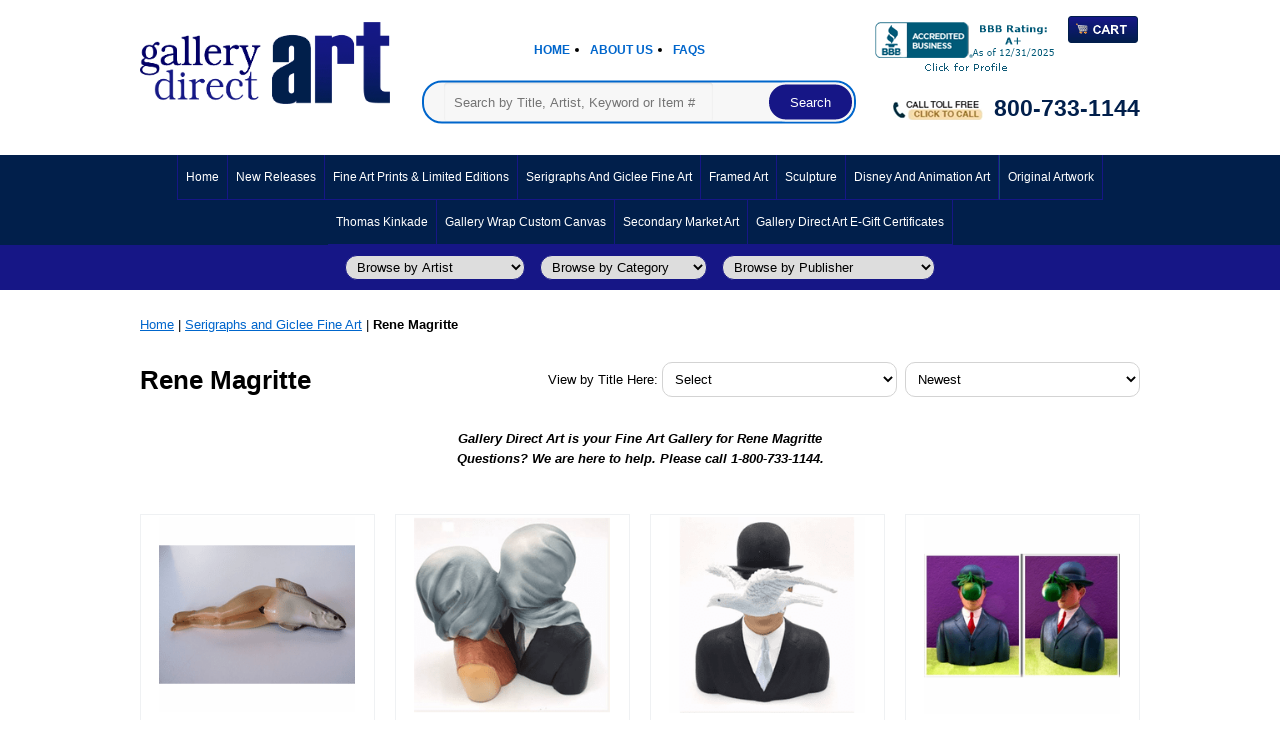

--- FILE ---
content_type: text/html
request_url: https://www.gallerydirectart.com/secondary-market-fine-art-rene-magritte.html
body_size: 33533
content:
<!DOCTYPE HTML><html lang="en"><head>
<!-- Google Tag Manager -->
<script>(function(w,d,s,l,i){w[l]=w[l]||[];w[l].push({'gtm.start':
new Date().getTime(),event:'gtm.js'});var f=d.getElementsByTagName(s)[0],
j=d.createElement(s),dl=l!='dataLayer'?'&l='+l:'';j.async=true;j.src=
'https://www.googletagmanager.com/gtm.js?id='+i+dl;f.parentNode.insertBefore(j,f);
})(window,document,'script','dataLayer','GTM-KFG2D44');</script>
<!-- End Google Tag Manager --><link rel='shortcut icon' href='https://sep.turbifycdn.com/ty/cdn/gallerydirectart/favicon.ico'><link rel='icon' href='https://sep.turbifycdn.com/ty/cdn/gallerydirectart/animated-favicon.gif' type='image/gif'><META NAME='ROBOTS' CONTENT='INDEX, FOLLOW'><title>Rene Magritte - Artist Gallery - Gallery Direct Art | Serigraphs and Giclee Fine Art</title><meta name="Keywords" content="Rene Magritte ,Serigraphs and Giclee Fine Art" /><meta name="description" content="Rene Magritte Gallery Direct Art is your Fine Art Gallery for Rene Magritte Questions? We are here to help. Please call 1-800-733-1144. - Serigraphs and Giclee Fine Art" /><link rel="canonical" href="https://www.gallerydirectart.com/secondary-market-fine-art-rene-magritte.html" /><meta property='og:title' content='Rene Magritte - Artist Gallery - Gallery Direct Art'/><meta property='og:url' content='https://www.gallerydirectart.com/SECONDARY-MARKET-FINE-ART-RENE-MAGRITTE.html'/><meta property='og:type' content='website'/><meta property='og:description' content='Rene Magritte Gallery Direct Art is your Fine Art Gallery for Rene Magritte Questions? We are here to help. Please call 1-800-733-1144. - Serigraphs and Giclee Fine Art'/><meta property='og:image' content='https://sep.turbifycdn.com/ty/cdn/gallerydirectart/gallerydirectart-logo.png'/><meta property='twitter:title' content='Rene Magritte - Artist Gallery - Gallery Direct Art'/><meta property='twitter:card' content='summary'/><meta property='twitter:description' content='Rene Magritte Gallery Direct Art is your Fine Art Gallery for Rene Magritte Questions? We are here to help. Please call 1-800-733-1144. - Serigraphs and Giclee Fine Art'/><meta property='twitter:image' content='https://sep.turbifycdn.com/ty/cdn/gallerydirectart/gallerydirectart-twitter.png'/><link rel='alternate' href='https://www.gallerydirectart.com/secondary-market-fine-art-rene-magritte.html' hreflang='x-default' /><link rel='alternate' href='https://www.gallerydirectart.com/secondary-market-fine-art-rene-magritte.html' hreflang='en-us' /><meta name="msvalidate.01" content="4DD6A4DD294E7380AD7F5271402E5934" />
<meta name="msvalidate.01" content="E249B56ACF849B6E8F527F9BACF4320D" />
<!--<meta name="p:domain_verify" content="fdfecc7f567982b8e6b945e123b528a9"/>-->
<!--<meta name="p:domain_verify" content="a67e38782f869ebe2b4f18acd199da1e"/>-->
<meta name="p:domain_verify" content="d56be629a24fdaf6e55c77d902bb467e"/>
<meta name="google-site-verification" content="G-2A38d2Dr-Gqwm8fv070ULTUUVAbqw8PqJmJTY9Vi8" />
<meta name="netinsert" content="0.0.1.12.5.1">
<meta name="viewport" content="width=device-width, initial-scale=1.0, minimum-scale=1.0, user-scalable=0">
<meta name="robots" content="max-image-preview:large">

<script type="text/javascript" src="https://platform-api.sharethis.com/js/sharethis.js#property=659848a6081c7f001970f7f2&product=sop" async="async"></script>

<script type='text/javascript' src='https://aydiav.com/framing.js'></script>

<script>
    (function(h,o,t,j,a,r){
        h.hj=h.hj||function(){(h.hj.q=h.hj.q||[]).push(arguments)};
        h._hjSettings={hjid:3362214,hjsv:6};
        a=o.getElementsByTagName('head')[0];
        r=o.createElement('script');r.async=1;
        r.src=t+h._hjSettings.hjid+j+h._hjSettings.hjsv;
        a.appendChild(r);
    })(window,document,'https://static.hotjar.com/c/hotjar-','.js?sv=');
</script>
<script type="text/javascript" src="https://aydiav.com/wp-includes/js/imageload.js"></script>

<script nowprocket nitro-exclude type="text/javascript" id="sa-dynamic-optimization" data-uuid="09906d12-5dee-4856-953a-c5a400dbd01c" src="[data-uri]"></script>

<script type="text/javascript">
window.addEventListener('load', () => {
  const normalizeText = (text) => {
    return text
      .normalize('NFC') // Normalize Unicode characters to composed form
      .replace(/[\u2018\u2019]/g, "'")  // Curly single quotes to straight
      .replace(/[\u201C\u201D]/g, '"')  // Curly double quotes to straight
      .replace(/\u2013/g, '-')           // En dash to hyphen
      .replace(/\u2014/g, '--')         // Em dash to double hyphen
      .replace(/�/g, "e").replace(/�/g, "E");
  };
 
  // Recursively normalize text nodes to avoid breaking HTML structure
  const normalizeNode = (node) => {
    if (node.nodeType === Node.TEXT_NODE) {
      node.textContent = normalizeText(node.textContent);
    } else {
      node.childNodes.forEach(normalizeNode);
    }
  };
 
  normalizeNode(document.body);
});
</script><script type="text/javascript" src="https://ajax.googleapis.com/ajax/libs/jquery/1.11.2/jquery.min.js"></script><link rel="stylesheet" type="text/css" href="https://sep.turbifycdn.com/ty/cdn/gallerydirectart/mmenu-2.css" /><link rel="stylesheet" type="text/css" href="https://sep.turbifycdn.com/ty/cdn/gallerydirectart/gda-css.css?v=4" /><link rel="stylesheet" type="text/css" href="https://sep.turbifycdn.com/ty/cdn/gallerydirectart/gda-header-footer-min.css?v=3" /><link rel="stylesheet" type="text/css" href="https://sep.turbifycdn.com/ty/cdn/gallerydirectart/gda-v2-min.css?v=2" /><link rel="stylesheet" type="text/css" href="https://sep.turbifycdn.com/ty/cdn/gallerydirectart/gda-paginate-min.css" /><script src='https://code.jquery.com/jquery-latest.js'></script><script src='https://sep.turbifycdn.com/ty/cdn/gallerydirectart/item-sort-min.js'></script><script src='https://sep.turbifycdn.com/ty/cdn/gallerydirectart/common-min.js'></script><script src="https://sep.turbifycdn.com/ty/cdn/gallerydirectart/jquery.easy-autocomplete.min.js"></script> 
<!-- CSS file -->
<link rel="stylesheet" href="https://sep.turbifycdn.com/ty/cdn/gallerydirectart/easy-autocomplete.min.css"> 
<!-- Additional CSS Themes file - not required-->
<link rel="stylesheet" href="https://sep.turbifycdn.com/ty/cdn/gallerydirectart/easy-autocomplete.themes.min.css"> 
<script>
$(function () {
//https://www.gallerydirectart.com/__lsearchsuggestions/?storeid=gallerydirectart&size=7&q=th
var options = {
    url: function(phrase) { 
            return "https://www.gallerydirectart.com/__lsearchsuggestions/?storeid=gallerydirectart&size=7&q="+phrase;    
    },

    getValue: "key",

    ajaxSettings: {
        dataType: "jsonp"
    },

    listLocation: function(element) {
        return element.results.phrases.title;
     }
};

$("#query").easyAutocomplete(options);
});    
var page_type="";
</script>
</head><body><!-- Google Tag Manager (noscript) -->
<noscript><iframe src="https://www.googletagmanager.com/ns.html?id=GTM-KFG2D44"
height="0" width="0" style="display:none;visibility:hidden"></iframe></noscript>
<!-- End Google Tag Manager (noscript) --><div><div class="doprint" style='display:none;'><center><h3>Gallery Direct Art</h3><b>Your Framed Art and Print Gallery Superstore</b><br><font size="2">5900 Jonestown Rd., PO Box 6070, Paxtonia, PA, 17112<br> phone 1-800-733-1144, fax 1-800-830-3640<br>inquiries@gallerydirectart.com<br>www.gallerydirectart.com</font><hr></center></div><header class="noprint"><div class="inner"><div id="logo-search">	<div class="oneMobRow">
		<a id="hamburger" href="#mmenu" style="margin-top: -17px;"><img style="max-width:25;max-height:30" alt="Menu" src="https://turbifycdn.com/ca/I/test-gallerydirectart_2539_625" align="absmiddle"> </a><span id="logo"><a href="/" title="Gallerydirectart"><img class="gda-header-logo" alt="gallerydirectart" src="https://sep.turbifycdn.com/ty/cdn/gallerydirectart/gallerydirectart-logo-7.png" align="absmiddle"> </a></span>
		</div><div class="top-menu-cart-search"><div class="top-menu">
					<ul>
					<li><a href="/">Home</a></li>
					<li><a href="info.html">About Us</a></li>
										<li><a href="faq.html">Faqs</a></li>
					</ul>
</div>
<div class="bbbimage">
<a href="https://www.bbb.org/us/pa/paxtonia/profile/art-consultants/the-gallery-house-gallery-direct-art-0241-75000087/#sealclick" target="_blank" rel="nofollow"><img src="https://seal-dc-easternpa.bbb.org/seals/blue-seal-200-65-bbb-75000087.png" style="border: 0;" alt="The Gallery House/Gallery Direct Art BBB Business Review" /></a>

</div>
<div class="header-cartBar"><a href="https://order.store.turbify.net/gallerydirectart/cgi-bin/wg-order?gallerydirectart" class="cartLink"><img src='https://sep.turbifycdn.com/ty/cdn/gallerydirectart/header-cart.png?t=1768589581&' align='absmiddle' alt='Cart'></a></div><div id="topSearch" style="height: 123px">
  <form id="searcharea" name="searcharea" action="nsearch.html" method="GET">
    <fieldset>
      <label for="searchfield" class="labelfield">
        <input id="query" name="query" placeholder="Search by Title, Artist, Keyword or Item #" type="text" style='height:27px;'>
      </label>
      <label for="searchsubmit" class="buttonlabel">
        <input id="searchsubmit" class="ys_primary" value="Search" name="searchsubmit" type="submit">
        <input value="gallerydirectart" name="vwcatalog" type="hidden">
      </label>
    </fieldset>
  </form>
</div>
<div class="call-toll-free" style="margin-top: 11px;">
  <a style='text-decoration:none;' href="https://www.ringcentral.com" target="Callback_RingMe" onclick='var wind = window; var winop = wind.open; winop("https://www.ringcentral.com/ringme/?uc=B5DDC7756218EA4E4F920ED9F2F07722961065671762,0,1&s=no&v=2", "Callback_RingMe", "resizable=no,width=380,height=360"); return false;'>
    <img src="https://sep.turbifycdn.com/ty/cdn/gallerydirectart/call-toll-free.jpg" alt="Gallery Direct Art Call Toll Free">
    <span>800-733-1144</span>
  </a>
</div></div><br clear='all'></div></div><div id="navRibbon"><div class="inner"><nav id="mmenu"><ul class="topNav"><li class="mainNav"><a href="index.html" class="top">Home</a></li><li class="mainNav"><a href="new-releases.html" class="top">New Releases</a></li><li class="mainNav"><a href="dealer-gallery-of-fine-art-prints---posters.html" class="top">Fine Art Prints & Limited Editions</a><ul class="sub"><li><a href="dealer-gallery-of-fine-art-prints---posters-new-prints.html">New Arrivals</a></li><li><a href="dealer-gallery-of-fine-art-prints---posters-greenwich-workshop-new-artist-showcase.html">Trending Artists</a></li><li><a href="dealer-gallery-of-fine-art-prints---posters-african-american-fine-art.html">African American Fine Art</a></li><li><a href="dealer-gallery-of-fine-art-prints---posters-applejack-gallery.html">Applejack Gallery</a></li><li><a href="dealer-gallery-of-fine-art-prints---posters-john-james-audubon-centennial-editions.html">John James Audubon Centennial Editions</a></li><li><a href="dealer-gallery-of-fine-art-prints---posters-aviation-art.html">Aviation Art</a></li><li><a href="authorized-dealer-gallery-of-fine-art-prints---limited-editions-canadian-artists.html">Canadian Artists</a></li><li><a href="dealer-gallery-of-fine-art-prints---posters-chalk---vermilion.html">Gallery Direct Art | Authorized Chalk & Vermilion Dealer</a></li><li><a href="civwargal.html">Civil War Gallery</a></li><li><a href="authorized-dealer-gallery-of-fine-art-prints---limited-editions-collectors-editions.html">Collectors Editions</a></li><li><a href="dealer-gallery-of-fine-art-prints---posters-james-dietz.html">James Dietz</a></li><li><a href="dealer-gallery-of-fine-art-prints---posters-equestrian-fine-art.html">Equestrian Fine Art</a></li><li><a href="dealer-gallery-of-fine-art-prints---posters-fine-art-books.html">Fine Art Books</a></li><li><a href="framed-art-folk-art.html">Folk Art | Americana</a></li><li><a href="authorized-dealer-gallery-of-fine-art-prints---limited-editions-fine-art-editions.html">Golf</a></li><li><a href="dealer-gallery-of-fine-art-prints---posters-greenwich-workshop.html">Greenwich Workshop</a></li><li><a href="dealer-gallery-of-fine-art-prints---posters-hadley-house.html">Hadley House</a></li><li><a href="dealer-gallery-of-fine-art-prints---posters-infinity-fine-art.html">Infinity Fine Art</a></li><li><a href="dealer-gallery-of-fine-art-prints---posters-bruno-fine-art.html">International Artist Gallery</a></li><li><a href="dealer-gallery-of-fine-art-prints---posters-jane-wooster-scott.html">Jane Wooster Scott</a></li><li><a href="authorized-dealer-gallery-of-fine-art-prints---limited-editions-jon-crane-watercolors.html">Jon Crane Watercolors</a></li><li><a href="dealer-gallery-of-fine-art-prints---limited-editions-luxe-editions.html">Luxe Editions</a></li><li><a href="dealer-gallery-of-fine-art-prints---posters-millpond-press.html">Mill Pond Press</a></li><li><a href="authorized-dealer-gallery-of-fine-art-prints---limited-editions-motorcycle-fine-art-prints.html">Motorcycle Fine Art</a></li><li><a href="dealer-gallery-of-fine-art-prints---posters-mystic-seaport.html">Nautical & Marine Art</a></li><li><a href="dealer-gallery-of-fine-art-prints---posters-native-americans.html">Native American Art</a></li><li><a href="authorized-dealer-gallery-of-fine-art-prints---limited-editions-newmark.html">Newmark</a></li><li><a href="dealer-gallery-of-fine-art-prints---posters-peter-sculthorpe.html">Peter Sculthorpe Limited Editions</a></li><li><a href="authorized-dealer-gallery-of-fine-art-prints---limited-editions-rick-kelley.html">Rick Kelley</a></li><li><a href="dealer-gallery-of-fine-art-prints---posters-richard-bollinger.html">Richard Bollinger</a></li><li><a href="robert-duncan-gallery.html">Robert Duncan Gallery</a></li><li><a href="dealer-gallery-of-fine-art-prints---posters-small-works.html">Small Works</a></li><li><a href="dealer-gallery-of-fine-art-prints---limited-editions-october-update.html">Signature Giclee Editions</a></li><li><a href="dealer-gallery-of-fine-art-prints---posters-smart-publishing.html">Smart Publishing</a></li><li><a href="dealer-gallery-of-fine-art-prints---posters-somerset-house.html">Somerset House</a></li><li><a href="dealer-gallery-of-fine-art-prints---posters-tapestry-productions.html">Tapestry Productions</a></li><li><a href="dealer-gallery-of-fine-art-prints---posters-thomas-kinkade.html">Thomas Kinkade Gallery</a></li><li><a href="authorized-dealer-gallery-of-fine-art-prints---limited-editions-tripp-harrison.html">Tripp Harrison</a></li><li><a href="dealer-gallery-of-fine-art-prints---posters-western-art.html">Western Art</a></li><li><a href="dealer-gallery-of-fine-art-prints---posters-wild-wings-gallery.html">Wild Wings</a></li><li><a href="dealer-gallery-of-fine-art-prints---posters-featured-artists.html">Featured Artists</a></li><li><a href="dealer-gallery-of-fine-art-prints---limited-editions-2008-summer-olympics-art.html">Star Wars Fine Art</a></li><li><a href="dealer-gallery-of-fine-art-prints---limited-editions-litho-color.html">Litho Color</a></li><li><a href="dealer-gallery-of-fine-art-prints---posters-rare-posters-and-vintage-prints.html">Signed Rare Posters</a></li><li><a href="dealer-gallery-of-fine-art-prints---posters-rare-prints.html">Rare Museum Prints and Vintage Art</a></li><li><a href="dealer-gallery-of-fine-art-prints---posters-judaic.html">Judaic Art</a></li><li><a href="dealer-gallery-of-fine-art-prints---posters-artwork-of-jesus.html">Artwork of Jesus</a></li><li><a href="dealer-gallery-of-fine-art-prints---posters-rosenstiels.html">Rosenstiels</a></li><li><a href="dealer-gallery-of-fine-art-prints---posters-wildlife-prints.html">Publisher Sold Out Limited Editions</a></li><li><a href="dealer-gallery-of-fine-art-prints---posters-purebred-editions.html">Purebred Editions</a></li><li><a href="dealer-gallery-of-fine-art-prints---posters-mojo-publisher-proof-editions.html">Publisher Proof Editions</a></li></ul></li><li class="mainNav"><a href="serigraphs-and-giclee-fine-art.html" class="top">Serigraphs and Giclee Fine Art</a><ul class="sub"><li><a href="dealer-gallery-of-fine-art-prints---limited-editions-robert-finale.html">Robert Finale</a></li><li><a href="authorized-dealer-gallery-of-fine-art-prints---limited-editions-collectors-editions-hessam.html">Hessam Abrishami | Artist Gallery | Limited Editions</a></li><li><a href="dealer-gallery-of-serigraphs-and-giclee-s-pino.html">Pino Limited Edition Giclees</a></li><li><a href="dealer-gallery-of-serigraphs-and-giclee-s-liudmila-kondakova.html">Liudmila Kondakova Parisian Art</a></li><li><a href="dealer-gallery-of-fine-art-prints---posters-fabian-perez.html">Fabian Perez</a></li><li><a href="dealer-gallery-of-fine-art-prints---posters-jb-fine-art-editions-s--sam-park.html">Sam Park</a></li><li><a href="dealer-gallery-of-serigraphs-and-giclee-s-anna-razumovskaya.html">Anna Razumovskaya</a></li><li><a href="dealer-gallery-of-serigraphs-and-giclee-s--ferjo.html">Ferjo</a></li><li><a href="dealer-gallery-of-fine-art-prints---posters-vicente-romero.html">Vicente Romero</a></li><li><a href="dealer-gallery-of-fine-art-prints---limited-editions-terry-gilecki.html">Terry Gilecki</a></li><li><a href="dealer-gallery-of-fine-art-prints---posters-james-coleman.html">James Coleman</a></li><li><a href="dealer-gallery-of-fine-art-prints---posters-fortune-fine-art-john-powell.html">John Powell</a></li><li><a href="dealer-gallery-of-fine-art-prints---posters-atelier-studio-lynn-lupetty.html">Lynn Lupetty</a></li><li><a href="dealer-gallery-of-fine-art-prints---posters-atelier-studio-henri-plisson.html">Henri Plisson</a></li><li><a href="dealer-gallery-of-fine-art-prints---posters-atelier-studio-william-schimmel.html">William Schimmel</a></li><li><a href="dealer-gallery-of-fine-art-prints---posters-atelier-studio-aleksei-tivetsky.html">Aleksei Tivetsky</a></li><li><a href="dealer-gallery-of-fine-art-prints---posters-atelier-studio-manel-anoro.html">Manel Anoro</a></li><li><a href="dealer-gallery-of-fine-art-prints---posters-atelier-studio-simon-okshteyn.html">Simon Okshteyn</a></li><li><a href="dealer-gallery-of-fine-art-prints---posters-atelier-studio-hu-jun-di.html">Hu Jun Di</a></li><li><a href="dealer-gallery-of-fine-art-prints---posters-atelier-studio-martin-martiros.html">Martin Martiros</a></li><li><a href="dealer-gallery-of-fine-art-prints---posters-atelier-studio-herbert-ryman.html">Herbert Ryman</a></li><li><a href="dealer-gallery-of-fine-art-prints---posters-atelier-studio-tim-cantor.html">Tim Cantor</a></li><li><a href="dealer-gallery-of-fine-art-prints---posters-atelier-studio-carson-gladson.html">Carson Gladson</a></li><li><a href="dealer-gallery-of-fine-art-prints---posters-atelier-studio-stephen-pan.html">Stephen Pan</a></li><li><a href="dealer-gallery-of-fine-art-prints---posters-atelier-studio-robert-watson.html">Robert Watson</a></li><li><a href="dealer-gallery-of-fine-art-prints---posters-atelier-studio-yuri-gorbachev.html">Yuri Gorbachev</a></li><li><a href="dealer-gallery-of-fine-art-prints---posters-atelier-studio-albert-fennell.html">Albert Fennell</a></li><li><a href="dealer-gallery-of-fine-art-prints---posters-atelier-studio-paul-goodnight.html">Paul Goodnight</a></li><li><a href="dealer-gallery-of-fine-art-prints---posters-atelier-studio-charles-becker.html">Charles Becker</a></li><li><a href="dealer-gallery-of-fine-art-prints---posters-atelier-studio-christian-title.html">Christian Title</a></li><li><a href="dealer-gallery-of-fine-art-prints---posters-atelier-studio-don-hatfield.html">Don Hatfield</a></li><li><a href="dealer-gallery-of-fine-art-prints---posters-atelier-studio-ruth-mayer.html">Ruth Mayer</a></li><li><a href="dealer-gallery-of-fine-art-prints---posters-atelier-studio-bill-schmidt.html">Bill Schmidt</a></li><li><a href="dealer-gallery-of-fine-art-prints---posters-atelier-studio-dario-campanile.html">Dario Campanile</a></li><li><a href="dealer-gallery-of-fine-art-prints---posters-atelier-studio-b-jung.html">B Jung</a></li><li><a href="dealer-gallery-of-fine-art-prints---posters-atelier-studio-rundell-helen.html">Rundell Helen</a></li><li><a href="dealer-gallery-of-fine-art-prints---posters-atelier-studio-robert-burridge.html">Robert Burridge</a></li><li><a href="dealer-gallery-of-fine-art-prints---posters-atelier-studio-john-hench.html">John Hench</a></li><li><a href="dealer-gallery-of-fine-art-prints---posters-atelier-studio-terry---jerry-lynn.html">Terry & Jerry Lynn</a></li><li><a href="dealer-gallery-of-fine-art-prints---posters-atelier-studio-lun-zen.html">Lun Zen</a></li><li><a href="dealer-gallery-of-fine-art-prints---posters-atelier-studio-michael-albrechtsen.html">Michael Albrechtsen</a></li><li><a href="dealer-gallery-of-fine-art-prints---posters-atelier-studio-adam-stone.html">Adam Stone</a></li><li><a href="dealer-gallery-of-fine-art-prints---posters-atelier-studio-angeles-cereceda.html">Angeles Cereceda</a></li><li><a href="dealer-gallery-of-fine-art-prints---posters-atelier-studio-john-carter.html">John Carter</a></li><li><a href="dealer-gallery-of-fine-art-prints---posters-atelier-studio-ming-feng.html">Ming Feng</a></li><li><a href="dealer-gallery-of-fine-art-prints---posters-atelier-studio-suzanne-marie.html">Suzanne Marie</a></li><li><a href="dealer-gallery-of-fine-art-prints---posters-atelier-studio-edward-glafke.html">Edward Glafke</a></li><li><a href="dealer-gallery-of-fine-art-prints---posters-atelier-studio-frederick-whitaker.html">Frederick Whitaker</a></li><li><a href="dealer-gallery-of-fine-art-prints---posters-atelier-studio-david-gallegos.html">David Gallegos</a></li><li><a href="dealer-gallery-of-fine-art-prints---posters-atelier-studio-phillipe-marchand.html">Phillipe Marchand</a></li><li><a href="dealer-gallery-of-fine-art-prints---posters-atelier-studio-sally-huss.html">Sally Huss</a></li><li><a href="dealer-gallery-of-fine-art-prints---posters-atelier-studio-susan-patricia.html">Susan Patricia</a></li><li><a href="dealer-gallery-of-fine-art-prints---posters-atelier-studio-tovoo-tamamura.html">Tovoo Tamamura</a></li><li><a href="dealer-gallery-of-fine-art-prints---posters-atelier-studio-ryan-tanaka.html">Ryan Tanaka</a></li><li><a href="dealer-gallery-of-fine-art-prints---posters-atelier-studio-keith-spence.html">Keith Spence</a></li><li><a href="dealer-gallery-of-fine-art-prints---posters-top-sellers-goli-mahallati.html">Goli Mahallati</a></li><li><a href="authorized-dealer-gallery-of-fine-art-prints---limited-editions-arbe.html">Arbe</a></li><li><a href="authorized-dealer-gallery-of-fine-art-prints---limited-editions-dimitri-polak.html">Dimitri Polak</a></li><li><a href="authorized-dealer-gallery-of-fine-art-prints---limited-editions-parker-beaudoin.html">Parker Beaudoin</a></li><li><a href="authorized-dealer-gallery-of-fine-art-prints---limited-editions-e--denis.html">E. Denis</a></li><li><a href="authorized-dealer-gallery-of-fine-art-prints---limited-editions-duaiv.html">Duaiv</a></li><li><a href="authorized-dealer-gallery-of-fine-art-prints---limited-editions-mikulas-kravjansky.html">Mikulas Kravjansky</a></li><li><a href="authorized-dealer-gallery-of-fine-art-prints---limited-editions-elya-dechino.html">Elya DeChino</a></li><li><a href="authorized-dealer-gallery-of-fine-art-prints---limited-editions-meyer.html">Meyer</a></li><li><a href="authorized-dealer-gallery-of-fine-art-prints---limited-editions-nicoletta-belletti.html">Nicoletta Belletti</a></li><li><a href="authorized-dealer-gallery-of-fine-art-prints---limited-editions-lebedang-hoi.html">Lebedang-Hoi</a></li><li><a href="authorized-dealer-gallery-of-fine-art-prints---limited-editions-adam-finli.html">Adam Finli</a></li><li><a href="authorized-dealer-gallery-of-fine-art-prints---limited-editions-sanford-wakeman.html">Sanford Wakeman</a></li><li><a href="authorized-dealer-gallery-of-fine-art-prints---limited-editions-jim-todd.html">Jim Todd</a></li><li><a href="authorized-dealer-gallery-of-fine-art-prints---limited-editions-harry-schaare.html">Harry Schaare</a></li><li><a href="authorized-dealer-gallery-of-fine-art-prints---limited-editions-jeff-surret.html">Jeff Surret</a></li><li><a href="authorized-dealer-gallery-of-fine-art-prints---limited-editions-armin-birkel.html">Armin Birkel</a></li><li><a href="authorized-dealer-gallery-of-fine-art-prints---limited-editions-marc-chagall.html">Marc Chagall | Rare Prints</a></li><li><a href="authorized-dealer-gallery-of-fine-art-prints---limited-editions-hedva-ferenci.html">Hedva Ferenci</a></li><li><a href="authorized-dealer-gallery-of-fine-art-prints---limited-editions-martin-quen.html">Martin Quen</a></li><li><a href="dealer-gallery-of-fine-art-prints---limited-editions-art-print-press.html">Daniel Del Orfano</a></li><li><a href="dealer-gallery-of-fine-art-prints---posters-alexander-sheversky.html">Alexander Sheversky</a></li><li><a href="dealer-gallery-of-serigraphs-and-giclee-s-guy-buffet.html">Guy Buffet</a></li><li><a href="dealer-gallery-of-fine-art-prints---posters-jb-fine-art-editions-melanie-taylor-kent.html">Melanie Taylor Kent</a></li><li><a href="dealer-gallery-of-fine-art-prints---posters-jb-fine-art-editions-thomas-mcknight.html">Thomas McKnight</a></li><li><a href="dealer-gallery-of-fine-art-prints---posters-jb-fine-art-editions-lillian-shao.html">Lillian Shao</a></li><li><a href="dealer-gallery-of-fine-art-prints---posters-jb-fine-art-editions-marcus-uzilevsky.html">Marcus Uzilevsky</a></li><li><a href="dealer-gallery-of-fine-art-prints---posters-jb-fine-art-editions-mary-vickers.html">Mary Vickers</a></li><li><a href="dealer-gallery-of-fine-art-prints---posters-jb-fine-art-editions-nico-vrielink.html">Nico Vrielink</a></li><li><a href="dealer-gallery-of-fine-art-prints---posters-jb-fine-art-editions-reudor.html">Reudor</a></li><li><a href="dealer-gallery-of-fine-art-prints---posters-alexander-antanenka.html">Alexander Antanenka</a></li><li><a href="dealer-gallery-of-fine-art-prints---posters-alex-zwarenstein.html">Alex Zwarenstein</a></li><li><a href="dealer-gallery-of-fine-art-prints---posters-anna-art-ludmila-yudina.html">Ludmila Yudina</a></li><li><a href="dealer-gallery-of-fine-art-prints---posters-anna-art-lucy-liasheva.html">Lucy Liasheva</a></li><li><a href="dealer-gallery-of-fine-art-prints---posters-felix-mas.html">Felix Mas</a></li><li><a href="dealer-gallery-of-fine-art-prints---posters-howse-collection-amy-lynn.html">Amy Lynn</a></li><li><a href="dealer-gallery-of-fine-art-prints---posters-howse-collection-joe-simpson.html">Joe Simpson</a></li><li><a href="dealer-gallery-of-fine-art-prints---posters-natures-scene-robert-ross.html">Robert Ross</a></li><li><a href="dealer-gallery-of-fine-art-prints---posters-natures-scene-mark-shapiro.html">Mark Shapiro</a></li><li><a href="dealer-gallery-of-fine-art-prints---posters-natures-scene-arthur-shilstone.html">Arthur Shilstone</a></li><li><a href="dealer-gallery-of-fine-art-prints---posters-natures-scene-michael-swanson.html">Michael Swanson</a></li><li><a href="dealer-gallery-of-fine-art-prints---posters-natures-scene-tom-thomson.html">Tom Thomson</a></li><li><a href="dealer-gallery-of-fine-art-prints---posters-natures-scene-dr--peter-van-rhijn.html">Dr. Peter Van Rhijn</a></li><li><a href="dealer-gallery-of-fine-art-prints---posters-natures-scene-frederick-varley.html">Frederick Varley</a></li><li><a href="dealer-gallery-of-fine-art-prints---posters-natures-scene-kristy-wither.html">Kristy Wither</a></li><li><a href="dealer-gallery-of-fine-art-prints---posters-natures-scene-michael-j-austin.html">Michael J Austin</a></li><li><a href="dealer-gallery-of-fine-art-prints---posters-natures-scene-frank-carmichael.html">Frank Carmichael</a></li><li><a href="dealer-gallery-of-fine-art-prints---posters-natures-scene-m--emily-carr.html">M. Emily Carr</a></li><li><a href="dealer-gallery-of-fine-art-prints---posters-natures-scene-a-j--casson.html">A.J. Casson</a></li><li><a href="dealer-gallery-of-fine-art-prints---posters-natures-scene-rosemarie-condon.html">Rosemarie Condon</a></li><li><a href="dealer-gallery-of-fine-art-prints---posters-natures-scene-mark-demsteader.html">Mark Demsteader</a></li><li><a href="dealer-gallery-of-fine-art-prints---posters-natures-scene-jeremy-dickinson.html">Jeremy Dickinson</a></li><li><a href="dealer-gallery-of-fine-art-prints---posters-natures-scene-maxwell-doig.html">Maxwell Doig</a></li><li><a href="dealer-gallery-of-fine-art-prints---posters-natures-scene-paul-gauthier.html">Paul Gauthier</a></li><li><a href="dealer-gallery-of-fine-art-prints---posters-natures-scene-lawren-harris.html">Lawren Harris</a></li><li><a href="dealer-gallery-of-fine-art-prints---posters-natures-scene-a-y--jackson.html">A.Y. Jackson</a></li><li><a href="dealer-gallery-of-fine-art-prints---posters-natures-scene-franz-johnston.html">Franz Johnston</a></li><li><a href="dealer-gallery-of-fine-art-prints---posters-natures-scene-j-e-h--macdonald.html">J.E.H. MacDonald</a></li><li><a href="dealer-gallery-of-fine-art-prints---posters-natures-scene-anne-magill.html">Anne Magill</a></li><li><a href="dealer-gallery-of-fine-art-prints---posters-rob-heffernan.html">Rob Heffernan</a></li><li><a href="dealer-gallery-of-fine-art-prints---limited-editions-originals.html">Patrick McDonnell</a></li><li><a href="dealer-gallery-of-fine-art-prints---posters-malcolm-ludvigsen.html">Malcolm Ludvigsen</a></li><li><a href="dealer-gallery-of-serigraphs-and-giclee-s-ken-auster.html">Ken Auster</a></li><li><a href="dealer-gallery-of-serigraphs-and-giclee-s-brenda-barnum.html">Brenda Barnum</a></li><li><a href="dealer-gallery-of-serigraphs-and-giclee-s-romero-britto.html">Britto</a></li><li><a href="dealer-gallery-of-serigraphs-and-giclee-s-richard-bunkall.html">Richard Bunkall</a></li><li><a href="dealer-gallery-of-serigraphs-and-giclee-s-greg-carter.html">Greg Carter</a></li><li><a href="dealer-gallery-of-serigraphs-and-giclee-s-chiu.html">Chiu</a></li><li><a href="dealer-gallery-of-serigraphs-and-giclee-s-michel-delacroix.html">Michel Delacroix</a></li><li><a href="dealer-gallery-of-serigraphs-and-giclee-s-jerry-wayne-downs.html">Jerry Wayne Downs</a></li><li><a href="dealer-gallery-of-serigraphs-and-giclee-s-howard-behrens.html">Peter Ellenshaw</a></li><li><a href="dealer-gallery-of-serigraphs-and-giclee-s-carlos-ferreyra.html">Carlos Ferreyra</a></li><li><a href="dealer-gallery-of-serigraphs-and-giclee-s-alfred-gockel.html">Alfred Gockel</a></li><li><a href="dealer-gallery-of-serigraphs-and-giclee-s-nobu-haihara.html">Nobu Haihara</a></li><li><a href="dealer-gallery-of-serigraphs-and-giclee-s-kerry-hallam.html">Kerry Hallam</a></li><li><a href="dealer-gallery-of-serigraphs-and-giclee-s-deborah-hoover.html">Deborah Hoover</a></li><li><a href="dealer-gallery-of-serigraphs-and-giclee-s-ted-jeremenko.html">Ted Jeremenko</a></li><li><a href="dealer-gallery-of-serigraphs-and-giclee-s-joseph-lorusso.html">Joseph Lorusso</a></li><li><a href="dealer-gallery-of-serigraphs-and-giclee-s-will-moses.html">Will Moses</a></li><li><a href="dealer-gallery-of-serigraphs-and-giclee-s-john-nieto.html">John Nieto Artist Gallery | Serigraphs and Giclees</a></li><li><a href="dealer-gallery-of-serigraphs-and-giclee-s-sergei-ossovsky.html">Sergei Ossovsky</a></li><li><a href="dealer-gallery-of-serigraphs-and-giclee-s-bruce-ricker.html">Bruce Ricker</a></li><li><a href="dealer-gallery-of-serigraphs-and-giclee-s-marco-sassone.html">Marco Sassone</a></li><li><a href="dealer-gallery-of-serigraphs-and-giclee-s-stan-solomon.html">Stan Solomon</a></li><li><a href="dealer-gallery-of-serigraphs-and-giclee-s-sally-storch.html">Sally Storch</a></li><li><a href="dealer-gallery-of-serigraphs-and-giclee-s-vadik-suljakov.html">Vadik Suljakov</a></li><li><a href="dealer-gallery-of-serigraphs-and-giclee-s-ray-turner.html">Ray Turner</a></li><li><a href="dealer-gallery-of-serigraphs-and-giclee-s-watanabe.html">Watanabe</a></li><li><a href="dealer-gallery-of-serigraphs-and-giclee-s-kim-yoakum.html">Kim Yoakum Serigraphs</a></li><li><a href="dealer-gallery-of-serigraphs-and-giclee-s-philippe-vasseur.html">Philippe Vasseur</a></li><li><a href="dealer-gallery-of-serigraphs-and-giclee-s-stephen-shortridge.html">Stephen Shortridge</a></li><li><a href="dealer-gallery-of-serigraphs-and-giclee-s-alex-echo.html">Alex Echo</a></li><li><a href="dealer-gallery-of-serigraphs-and-giclee-s-p-s--gordon.html">P.S. Gordon</a></li><li><a href="dealer-gallery-of-serigraphs-and-giclee-s-nancy-hagin.html">Nancy Hagin</a></li><li><a href="dealer-gallery-of-serigraphs-and-giclee-s-giancarlo-impiglia.html">Giancarlo Impiglia</a></li><li><a href="dealer-gallery-of-serigraphs-and-giclee-s-john-kiraly.html">John Kiraly</a></li><li><a href="dealer-gallery-of-serigraphs-and-giclee-s-muramasa-kudo.html">Muramasa Kudo</a></li><li><a href="dealer-gallery-of-serigraphs-and-giclee-s-joanne-netting.html">Joanne Netting</a></li><li><a href="dealer-gallery-of-serigraphs-and-giclee-s-lorna-patrick.html">Lorna Patrick</a></li><li><a href="dealer-gallery-of-serigraphs-and-giclee-s-linnea-pergola.html">Linnea Pergola</a></li><li><a href="dealer-gallery-of-serigraphs-and-giclee-s-robert-williams.html">Robert Williams</a></li><li><a href="dealer-gallery-of-serigraphs-and-giclee-s-laurie-zeszut.html">Laurie Zeszut</a></li><li><a href="dealer-gallery-of-serigraphs-and-giclee-s--fabienne-delacroix.html">Fabienne Delacroix</a></li><li><a href="dealer-gallery-of-serigraphs-and-giclee-s-sebastia-boada.html">Sebastia Boada</a></li><li><a href="dealer-gallery-of-serigraphs-and-giclee-s-peter-nixon.html">Peter Nixon</a></li><li><a href="dealer-gallery-of-fine-art-prints---posters-new-releases-michael-gorban.html">Michael Gorban</a></li><li><a href="dealer-gallery-of-fine-art-prints---posters-new-releases-keith-goodson.html">Keith Goodson</a></li><li><a href="dealer-gallery-of-serigraphs-and-giclee-s-alexander---tina-wissotzky.html">Alexander & Tina Wissotzky</a></li><li><a href="dealer-gallery-of-serigraphs-and-giclee-s-dima-gorban.html">Dima Gorban</a></li><li><a href="dealer-gallery-of-serigraphs-and-giclee-s-tomasz-rut.html">Tomasz Rut</a></li><li><a href="dealer-gallery-of-serigraphs-and-giclee-s-stephen-holland.html">Stephen Holland</a></li><li><a href="dealer-gallery-of-serigraphs-and-giclee-s-jane-bazinet.html">Jane Bazinet</a></li><li><a href="dealer-gallery-of-serigraphs-and-giclee-s-abigail-mclellan.html">Abigail McLellan</a></li><li><a href="dealer-gallery-of-serigraphs-and-giclee-s-xavier-carbonell.html">Xavier Carbonell</a></li><li><a href="dealer-gallery-of-serigraphs-and-giclee-s-jean-daniel-bouvard.html">Jean Daniel Bouvard</a></li><li><a href="dealer-gallery-of-serigraphs-and-giclee-s-elba-alvarez.html">Elba Alvarez</a></li><li><a href="dealer-gallery-of-serigraphs-and-giclee-s-sunol-alvar.html">Sunol Alvar</a></li><li><a href="dealer-gallery-of-serigraphs-and-giclee-s-armand.html">Armand</a></li><li><a href="dealer-gallery-of-serigraphs-and-giclee-s-doug-auld.html">Doug Auld</a></li><li><a href="dealer-gallery-of-serigraphs-and-giclee-s-ari-azene.html">Ari Azene</a></li><li><a href="dealer-gallery-of-serigraphs-and-giclee-s-ann-barbieri.html">Ann Barbieri</a></li><li><a href="dealer-gallery-of-serigraphs-and-giclee-s-avi-ben-simhon.html">Avi Ben-Simhon</a></li><li><a href="dealer-gallery-of-serigraphs-and-giclee-s-charles-bragg.html">Charles Bragg</a></li><li><a href="dealer-gallery-of-serigraphs-and-giclee-s-lamar-briggs.html">Lamar Briggs</a></li><li><a href="dealer-gallery-of-serigraphs-and-giclee-s-bernard-buffet.html">Bernard Buffet</a></li><li><a href="dealer-gallery-of-serigraphs-and-giclee-s-galvez-byron.html">Galvez Byron</a></li><li><a href="dealer-gallery-of-serigraphs-and-giclee-s-jim-ceravolo.html">Jim Ceravolo</a></li><li><a href="dealer-gallery-of-serigraphs-and-giclee-s-davis-cone.html">Davis Cone</a></li><li><a href="dealer-gallery-of-serigraphs-and-giclee-s-john-matos-crash.html">John Matos Crash</a></li><li><a href="dealer-gallery-of-serigraphs-and-giclee-s-galina-datloof.html">Galina Datloof</a></li><li><a href="dealer-gallery-of-serigraphs-and-giclee-s-yair-dor.html">Yair Dor</a></li><li><a href="dealer-gallery-of-serigraphs-and-giclee-s-claude-fauch-re.html">Claude Fauchere Serigraphs</a></li><li><a href="dealer-gallery-of-serigraphs-and-giclee-s-elena-flerova.html">Elena Flerova</a></li><li><a href="dealer-gallery-of-serigraphs-and-giclee-s-sevitt-francis.html">Sevitt Francis</a></li><li><a href="dealer-gallery-of-serigraphs-and-giclee-s-erik-freyman.html">Erik Freyman</a></li><li><a href="dealer-gallery-of-serigraphs-and-giclee-s-albert-hadjiganev.html">Albert Hadjiganev</a></li><li><a href="dealer-gallery-of-serigraphs-and-giclee-s-feng-hei.html">Hei Feng</a></li><li><a href="dealer-gallery-of-serigraphs-and-giclee-s-rickey-jewell-hohimer.html">Rickey Jewell Hohimer</a></li><li><a href="dealer-gallery-of-serigraphs-and-giclee-s-jean-francois-ibos.html">Jean Francois Ibos</a></li><li><a href="dealer-gallery-of-serigraphs-and-giclee-s-mark-king.html">Mark King</a></li><li><a href="dealer-gallery-of-serigraphs-and-giclee-s-batia-magal.html">Batia Magal</a></li><li><a href="dealer-gallery-of-serigraphs-and-giclee-s-yuval-mahler.html">Yuval Mahler</a></li><li><a href="dealer-gallery-of-serigraphs-and-giclee-s-frane-mlinar.html">Frane Mlinar</a></li><li><a href="dealer-gallery-of-serigraphs-and-giclee-s-ira-moskowitz.html">Ira Moskowitz</a></li><li><a href="dealer-gallery-of-serigraphs-and-giclee-s-adriana-naveh.html">Adriana Naveh</a></li><li><a href="dealer-gallery-of-serigraphs-and-giclee-s-miguel-paredes.html">Miguel Paredes</a></li><li><a href="dealer-gallery-of-serigraphs-and-giclee-s-guy-powers.html">Guy Powers</a></li><li><a href="dealer-gallery-of-serigraphs-and-giclee-s-acevedo-rafael.html">Acevedo Rafael</a></li><li><a href="dealer-gallery-of-serigraphs-and-giclee-s-riky-rothenberg.html">Riky Rothenberg</a></li><li><a href="dealer-gallery-of-serigraphs-and-giclee-s-michael-rozenvain.html">Michael Rozenvain</a></li><li><a href="dealer-gallery-of-serigraphs-and-giclee-s-sabina-saad.html">Sabina Saad</a></li><li><a href="dealer-gallery-of-serigraphs-and-giclee-s-jerry-schurr.html">Jerry Schurr</a></li><li><a href="dealer-gallery-of-serigraphs-and-giclee-s-eileen-seitz.html">Eileen Seitz</a></li><li><a href="dealer-gallery-of-serigraphs-and-giclee-s-john-suchy.html">John Suchy</a></li><li><a href="dealer-gallery-of-serigraphs-and-giclee-s-john-zaccheo.html">John Zaccheo</a></li><li><a href="dealer-gallery-of-serigraphs-and-giclee-s-linda-kyser-smith.html">Linda Kyser Smith</a></li><li><a href="dealer-gallery-of-serigraphs-and-giclee-s-richard-haas.html">Richard Haas</a></li><li><a href="dealer-gallery-of-serigraphs-and-giclee-s-alex-katz.html">Alex Katz</a></li><li><a href="dealer-gallery-of-serigraphs-and-giclee-s-mark-weber.html">Mark Weber</a></li><li><a href="dealer-gallery-of-fine-art-prints---posters-brand-new-releases-dimitri-danish.html">Dmitri Danish</a></li><li><a href="dealer-gallery-of-serigraphs-and-giclee-s-nivia-gonzalez.html">Nivia Gonzalez</a></li><li><a href="dealer-gallery-of-serigraphs-and-giclee-s-tomie-depaola.html">Tomie DePaola | 1934 - 2020</a></li><li><a href="dealer-gallery-of-serigraphs-and-giclee-s-gary-benfield.html">Gary Benfield</a></li><li><a href="dealer-gallery-of-serigraphs-and-giclee-s-ron-discenza.html">Ron Discenza</a></li><li><a href="dealer-gallery-of-serigraphs-and-giclee-s-john-john.html">John Kollig</a></li><li><a href="dealer-gallery-of-serigraphs-and-giclee-s-jennifer-jennifer.html">Jennifer Perlmutter</a></li><li><a href="dealer-gallery-of-serigraphs-and-giclee-s-mark-mark.html">Mark Pulliam</a></li><li><a href="dealer-gallery-of-serigraphs-and-giclee-s-jaume-jaume.html">Jaume Ribas</a></li><li><a href="dealer-gallery-of-serigraphs-and-giclee-s-luis-luis.html">Luis Sanchez</a></li><li><a href="dealer-gallery-of-serigraphs-and-giclee-s-antony-andrews.html">Antony Andrews</a></li><li><a href="dealer-gallery-of-serigraphs-and-giclee-s-bill-schmidt.html">Bill Schmidt</a></li><li><a href="dealer-gallery-of-serigraphs-and-giclee-s-lillian-declarence-august.html">Lillian DeClarence August</a></li><li><a href="dealer-gallery-of-serigraphs-and-giclee-s-grant-hacking.html">Grant Hacking</a></li><li><a href="dealer-gallery-of-serigraphs-and-giclee-s-sue-kelleher.html">Sue Kelleher</a></li><li><a href="dealer-gallery-of-serigraphs-and-giclee-s-william-covel-lewis.html">William Covel Lewis</a></li><li><a href="dealer-gallery-of-serigraphs-and-giclee-s-catherine-thomas.html">Catherine Thomas</a></li><li><a href="3-d-art.html">3-D Art</a></li><li><a href="dealer-gallery-of-fine-art-prints---posters-featured-artists-yuri-tremler.html">Yuri Tremler</a></li><li><a href="authorized-dealer-gallery-of-fine-art-prints---limited-editions-collectors-editions-wren.html">Leonard Wren|Artist Gallery|Gallery Direct Art</a></li><li><a href="dealer-gallery-of-serigraphs-and-giclee-s-joanna-zjawinska.html">Joanna Zjawinska</a></li><li><a href="dealer-gallery-of-serigraphs-and-giclee-s-jennifer-janesko.html">Jennifer Janesko</a></li><li><a href="dealer-gallery-of-serigraphs-and-giclee-s-heddy-kun.html">Heddy Kun</a></li><li><a href="dealer-gallery-of-serigraphs-and-giclee-s-harry-mccormick.html">Harry McCormick</a></li><li><a href="dealer-gallery-of-serigraphs-and-giclee-s-dorit-levi.html">Dorit Levi</a></li><li><a href="dealer-gallery-of-serigraphs-and-giclee-s-tiefeng-jiang.html">Tiefeng Jiang</a></li><li><a href="dealer-gallery-of-serigraphs-and-giclee-s-patricia-govezensky.html">Patricia Govezensky</a></li><li><a href="dealer-gallery-of-serigraphs-and-giclee-s-donna-walsh.html">Donna Walsh</a></li><li><a href="dealer-gallery-of-serigraphs-and-giclee-s-valerie-willson.html">Valerie Willson</a></li><li><a href="dealer-gallery-of-serigraphs-and-giclee-s-alex-pauker.html">Alex Pauker</a></li><li><a href="dealer-gallery-of-serigraphs-and-giclee-s-paula-mcardle.html">Paula McArdle</a></li><li><a href="dealer-gallery-of-serigraphs-and-giclee-s-seikichi-takara.html">Takara</a></li><li><a href="dealer-gallery-of-serigraphs-and-giclee-s-phillip-craig.html">Phillip Craig</a></li><li><a href="dealer-gallery-of-serigraphs-and-giclee-s-mary-beth-thorngren.html">Mary Beth Thorngren</a></li><li><a href="dealer-gallery-of-serigraphs-and-giclee-s-leroy-neiman.html">Leroy Neiman</a></li><li><a href="dealer-gallery-of-serigraphs-and-giclee-s-kenney-mencher.html">Kenney Mencher</a></li><li><a href="dealer-gallery-of-serigraphs-and-giclee-s-anthony-montanino.html">Anthony Montanino</a></li><li><a href="dealer-gallery-of-serigraphs-and-giclee-s-jeff-nichols.html">Jeff Nichols</a></li><li><a href="dealer-gallery-of-serigraphs-and-giclee-s-judy-nunes.html">Judy Nunes</a></li><li><a href="dealer-gallery-of-serigraphs-and-giclee-s-kathrine-lemke-waste.html">Kathrine Lemke Waste</a></li><li><a href="dealer-gallery-of-serigraphs-and-giclee-s-sandy-delehanty.html">Sandy Delehanty</a></li><li><a href="dealer-gallery-of-serigraphs-and-giclee-s-kathleen-dunphy.html">Kathleen Dunphy</a></li><li><a href="authorized-dealer-gallery-of-serigraphs-and-giclees-franz-bodner.html">Franz Bodner</a></li><li><a href="authorized-dealer-gallery-of-serigraphs-and-giclees-sergon.html">Sergon</a></li><li><a href="authorized-dealer-gallery-of-serigraphs-and-giclees-kamil-kubik.html">Kamil Kubik</a></li><li><a href="authorized-dealer-gallery-of-serigraphs-and-giclees-sergey-kovrigo.html">Sergey Kovrigo</a></li><li><a href="authorized-dealer-gallery-of-serigraphs-and-giclees-raphael-soyer.html">Raphael Soyer</a></li><li><a href="authorized-dealer-gallery-of-serigraphs-and-giclees-mitch-rosen.html">Mitch Rosen</a></li><li><a href="dealer-gallery-of-fine-art-prints---posters-marlene-lenker.html">Marlene Lenker</a></li><li><a href="dealer-gallery-of-fine-art-prints---posters-arleigh-wood.html">Arleigh Wood</a></li><li><a href="dealer-gallery-of-fine-art-prints---posters-leslie-bernsen.html">Leslie Bernsen</a></li><li><a href="dealer-gallery-of-fine-art-prints---posters-atom-johnson.html">Atom Johnson</a></li><li><a href="dealer-gallery-of-fine-art-prints---posters-penny-benjamin-peterson.html">Penny Benjamin Peterson</a></li><li><a href="dealer-gallery-of-fine-art-prints---posters-relton-marine.html">Relton/Marine</a></li><li><a href="dealer-gallery-of-fine-art-prints---posters-miquela-nicolau.html">Miquela Nicolau</a></li><li><a href="dealer-gallery-of-fine-art-prints---limited-editions-october-update-ylli-harunir.html">Ylli Harunir</a></li><li><a href="dealer-gallery-of-fine-art-prints---posters-antique-poster-reproductions.html">Antique Oversized Poster Reproductions</a></li><li><a href="victorshrem.html">Victor Shrem</a></li><li><a href="dealer-gallery-of-serigraphs-and-giclees-robert-mertens.html">Robert Mertens</a></li><li><a href="dealer-gallery-of-fine-art-prints---limited-editions-2008-new-releases-jacob-chayat.html">Jacob Chayat</a></li><li><a href="dealer-gallery-of-fine-art-prints---limited-editions-2008-new-releases-rafael-quevedo-orlando.html">Rafael Quevedo Orlando</a></li><li><a href="dealer-gallery-of-fine-art-prints---limited-editions-2008-new-releases-irit-kalechman.html">Irit Kalechman</a></li><li><a href="dealer-gallery-of-fine-art-prints---limited-editions-2008-new-releases-valerie-romanoff.html">Valerie Romanoff</a></li><li><a href="dealer-gallery-of-fine-art-prints---posters-brand-new-releases-malcolm-farley.html">Malcolm Farley</a></li><li><a href="authorized-dealer-gallery-of-serigraphs-and-giclees-alex-perez.html">Alex Perez</a></li><li><a href="dealer-gallery-of-fine-art-prints---posters-leo-posillico.html">Leo Posillico</a></li><li><a href="authorized-dealer-gallery-of-fine-art-prints---limited-editions-southwestern-fine-art-prints-l--cart.html">L. Carter Holman</a></li><li><a href="dealer-gallery-of-fine-art-prints---posters-jb-fine-art-editions-jeff-beja.html">Jeff Beja</a></li><li><a href="dealer-gallery-of-fine-art-prints---posters-jb-fine-art-editions-viktor-shvaiko.html">Viktor Shvaiko</a></li><li><a href="dealer-gallery-of-fine-art-prints---posters-jb-fine-art-editions-laurie-brussel.html">Laurie Brussel</a></li><li><a href="dealer-gallery-of-fine-art-prints---posters-jb-fine-art-editions-hiro-yamagata.html">Hiro Yamagata</a></li><li><a href="dealer-gallery-of-fine-art-prints---posters-jb-fine-art-editions-vladimir-volegov.html">Vladimir Volegov</a></li><li><a href="dealer-gallery-of-fine-art-prints---posters-jb-fine-art-editions-howard-behrens.html">Howard Behrens</a></li><li><a href="dealer-gallery-of-fine-art-prints---posters-jb-fine-art-editions-jim-buckels.html">Jim Buckels</a></li><li><a href="dealer-gallery-of-fine-art-prints---posters-jb-fine-art-editions-amram-ebgi.html">Amram Ebgi</a></li><li><a href="dealer-gallery-of-fine-art-prints---posters-jb-fine-art-editions-robin-morris.html">Robin Morris</a></li><li><a href="dealer-gallery-of-fine-art-prints---posters-jb-fine-art-editions-patrick-nagel.html">Patrick Nagel</a></li><li><a href="dealer-gallery-of-fine-art-prints---posters-jb-fine-art-editions-duardo-evans.html">Duardo/Evans</a></li><li><a href="dealer-gallery-of-fine-art-prints---posters-jb-fine-art-editions-david-farrell.html">David Farrell</a></li><li><a href="dealer-gallery-of-fine-art-prints---posters-jb-fine-art-editions-kenny-scharf.html">Kenny Scharf</a></li><li><a href="dealer-gallery-of-serigraphs-and-giclee-s-patrick-antonelle.html">Patrick Antonelle</a></li><li><a href="dealer-gallery-of-serigraphs-and-giclee-s-janet-treby.html">Janet Treby</a></li><li><a href="dealer-gallery-of-serigraphs-and-giclee-s-joseph-michetti.html">Joseph Michetti</a></li><li><a href="dealer-gallery-of-fine-art-prints---posters-featured-artists-peter-max.html">Peter Max</a></li><li><a href="dealer-gallery-of-serigraphs-and-giclee-s-diane-romanello.html">Diane Romanello</a></li><li><a href="dealer-gallery-of-fine-art-prints---posters-todd-goldman.html">Todd Goldman</a></li><li><a href="dealer-gallery-of-fine-art-prints---posters-new-fine-art-editions-albert-schreiber.html">Albert Schreiber</a></li><li><a href="dealer-gallery-of-fine-art-prints---limited-editions-gallery-giclee-alan-brown.html">Alan Brown</a></li><li><a href="dealer-gallery-of-fine-art-prints---posters-new-fine-art-editions-orly-eisner.html">Orly Eisner</a></li><li><a href="dealer-gallery-of-fine-art-prints---posters-new-fine-art-editions-marco-mark.html">Marco Mark</a></li><li><a href="dealer-gallery-of-fine-art-prints---posters-itzchak-tarkay.html">Itzchak Tarkay</a></li><li><a href="dealer-gallery-of-fine-art-prints---posters-elena-bond.html">Elena Bond</a></li><li><a href="dealer-gallery-of-serigraphs-and-giclee-s-royo.html">Royo Limited Edition Serigraphs</a></li><li><a href="dealer-gallery-of-fine-art-prints---posters-anna-art-ivan-alifan.html">Ivan Alifan</a></li><li><a href="dealer-gallery-of-fine-art-prints---limited-editions-gallery-giclee-rowenna-anderson.html">Rowenna Anderson</a></li><li><a href="dealer-gallery-of-fine-art-prints---posters-hadley-house-lynn-kaatz.html">Lynn Kaatz</a></li><li><a href="authorized-dealer-gallery-of-serigraphs-and-giclees-rodel-gonzalez.html">Rodel Gonzalez</a></li><li><a href="dealer-gallery-of-serigraphs-and-giclee-s-james-talmadge.html">James Talmadge</a></li><li><a href="dealer-gallery-of-serigraphs-and-giclee-s-michael-young.html">Michael Young</a></li><li><a href="dealer-gallery-of-serigraphs-and-giclee-s-zule.html">Zule Moskowtz</a></li><li><a href="dealer-gallery-of-fine-art-prints---posters-washington-green-uk-autumn-releases-peter-smith.html">Peter Smith</a></li><li><a href="dealer-gallery-of-fine-art-prints---posters-eyvind-earle.html">Eyvind Earle</a></li><li><a href="dealer-gallery-of-fine-art-prints---limited-editions-museum-edition-giclee-reproductions.html">Sidney Maurer</a></li><li><a href="dealer-gallery-of-fine-art-prints---posters-fanch-ledan.html">Fanch Ledan</a></li><li><a href="secondary-market-fine-art-pablo-picasso.html">Pablo Picasso</a></li><li><a href="secondary-market-fine-art-al-hirschfeld.html">Al Hirschfeld</a></li><li><a href="secondary-market-fine-art-albert-marquet.html">Albert Marquet</a></li><li><a href="secondary-market-fine-art-aldo-luongo.html">Aldo Luongo</a></li><li><a href="secondary-market-fine-art-alex-meilichson.html">Alex Meilichson</a></li><li><a href="secondary-market-fine-art-alexander-astahov.html">Alexander Astahov</a></li><li><a href="secondary-market-fine-art-alexander-borewko.html">Alexander Borewko</a></li><li><a href="secondary-market-fine-art-alexander-calder.html">Alexander Calder</a></li><li><a href="secondary-market-fine-art-alexander-chen.html">Alexander Chen</a></li><li><a href="secondary-market-fine-art-alphonse-mucha.html">Alphonse Mucha</a></li><li><a href="secondary-market-fine-art-amedeo-modigliani.html">Amedeo Modigliani</a></li><li><a href="secondary-market-fine-art-amleto-dalla-costa.html">Amleto Dalla Costa</a></li><li><a href="secondary-market-fine-art-ana-rosenblat.html">Ana Rosenblat</a></li><li><a href="secondary-market-fine-art-anatole-krasnyansky.html">Anatole Krasnyansky</a></li><li><a href="secondary-market-fine-art-anatoly-zinger.html">Anatoly Zinger</a></li><li><a href="secondary-market-fine-art-andre-renoux.html">Andre Renoux</a></li><li><a href="secondary-market-fine-art-andrew-francis.html">Andrew Francis</a></li><li><a href="secondary-market-fine-art-antonio-rivera.html">Antonio Rivera</a></li><li><a href="secondary-market-fine-art-barbara-james.html">Barbara James</a></li><li><a href="secondary-market-fine-art-ben-avram.html">Ben Avram</a></li><li><a href="secondary-market-fine-art-berit-kruger-johnsen.html">Berit Kruger-Johnsen</a></li><li><a href="secondary-market-fine-art-bernard-berthois-rigal.html">Bernard Berthois-Rigal</a></li><li><a href="secondary-market-fine-art-bh-brody.html">BH Brody</a></li><li><a href="secondary-market-fine-art-billie-coyne.html">Billie Coyne</a></li><li><a href="secondary-market-fine-art-bob-barker.html">Bob Barker</a></li><li><a href="secondary-market-fine-art-bob-marchant.html">Bob Marchant</a></li><li><a href="secondary-market-fine-art-robert-mckimson.html">Robert McKimson</a></li><li><a href="secondary-market-fine-art-calman-shemi.html">Calman Shemi</a></li><li><a href="secondary-market-fine-art-time-inc.html">Life Magazine | Time Inc | Photo Art</a></li><li><a href="secondary-market-fine-art-carrie-graber.html">Carrie Graber</a></li><li><a href="secondary-market-fine-art-kelly-wicker.html">Kelly Wicker</a></li><li><a href="secondary-market-fine-art-charles-apt.html">Charles Apt</a></li><li><a href="secondary-market-fine-art-charles-fazzino.html">Charles Fazzino</a></li><li><a href="secondary-market-fine-art-charles-lynn-bragg.html">Charles Lynn Bragg</a></li><li><a href="secondary-market-fine-art-charles-wildbank.html">Charles Wildbank</a></li><li><a href="secondary-market-fine-art-chris-oxenbury.html">Chris Oxenbury</a></li><li><a href="secondary-market-fine-art-chris-parsons.html">Chris Parsons</a></li><li><a href="secondary-market-fine-art-christian-landier.html">Christian Landier</a></li><li><a href="secondary-market-fine-art-christopher-jackson.html">Christopher Jackson</a></li><li><a href="secondary-market-fine-art-claude-monet.html">Claude Monet</a></li><li><a href="secondary-market-fine-art-time-warner-inc-.html">Time Warner Inc.|Photo Art</a></li><li><a href="secondary-market-fine-art-d--zion.html">D. Zion</a></li><li><a href="secondary-market-fine-art-david-mann.html">David Mann</a></li><li><a href="secondary-market-fine-art-denielle-spohn-moes.html">Denielle Spohn Moes</a></li><li><a href="secondary-market-fine-art-denis-paul-noyer.html">Denis Paul Noyer</a></li><li><a href="secondary-market-fine-art-dennis-patrick-lewan.html">Dennis Patrick Lewan</a></li><li><a href="secondary-market-fine-art-dino-kinoposis.html">Dino Kinoposis</a></li><li><a href="secondary-market-fine-art-noah.html">Noah</a></li><li><a href="secondary-market-fine-art-william-schimmel.html">William Schimmel</a></li><li><a href="secondary-market-fine-art-marc-davis.html">Marc Davis</a></li><li><a href="secondary-market-fine-art-domenech.html">Domenech</a></li><li><a href="secondary-market-fine-art-donna-summer.html">Donna Summer</a></li><li><a href="secondary-market-fine-art-doug-webb.html">Doug Webb</a></li><li><a href="secondary-market-fine-art-edgar-degas.html">Edgar Degas</a></li><li><a href="secondary-market-fine-art-edouard-manet.html">Edouard Manet</a></li><li><a href="secondary-market-fine-art-edouard-vuillard.html">Edouard Vuillard</a></li><li><a href="secondary-market-fine-art-elke-sommer.html">Elke Sommer</a></li><li><a href="secondary-market-fine-art-ernie-norcia.html">Ernie Norcia</a></li><li><a href="secondary-market-fine-art-esther-myatlov.html">Esther Myatlov</a></li><li><a href="secondary-market-fine-art-eugene-kaspin.html">Eugene Kaspin</a></li><li><a href="secondary-market-fine-art-fenech.html">Fenech</a></li><li><a href="secondary-market-fine-art-francois-boucher.html">Francois Boucher</a></li><li><a href="secondary-market-fine-art-frank-licsko.html">Frank Licsko</a></li><li><a href="secondary-market-fine-art-frederic-remington.html">Frederic Remington</a></li><li><a href="secondary-market-fine-art-g-o.html">G.O</a></li><li><a href="secondary-market-fine-art-gail-rodgers.html">Gail Rodgers</a></li><li><a href="secondary-market-fine-art-ged-mitchell.html">Ged Mitchell</a></li><li><a href="secondary-market-fine-art-georges-dussau.html">Georges Dussau</a></li><li><a href="secondary-market-fine-art-gloria-marojevic.html">Gloria Marojevic</a></li><li><a href="secondary-market-fine-art-goyo-dominguez.html">Goyo Dominguez</a></li><li><a href="secondary-market-fine-art-graeme-stevenson.html">Graeme Stevenson</a></li><li><a href="secondary-market-fine-art-mary-peters.html">Mary Peters</a></li><li><a href="secondary-market-fine-art-guillaume-azoulay.html">Guillaume Azoulay</a></li><li><a href="secondary-market-fine-art-raymond-guppa.html">Raymond Guppa</a></li><li><a href="secondary-market-fine-art-hamish-blakely.html">Hamish Blakely</a></li><li><a href="secondary-market-fine-art-hans-bellmer.html">Hans Bellmer</a></li><li><a href="secondary-market-fine-art-helene-guetary.html">Helene Guetary</a></li><li><a href="secondary-market-fine-art-henri-matisse.html">Henri Matisse</a></li><li><a href="secondary-market-fine-art-henri-de-toulouse-lautrec.html">Henri De Toulouse-Lautrec</a></li><li><a href="secondary-market-fine-art-henry-miller.html">Henry Miller</a></li><li><a href="secondary-market-fine-art-hisashi-otsuka.html">Hisashi Otsuka</a></li><li><a href="secondary-market-fine-art-irel.html">Irel</a></li><li><a href="secondary-market-fine-art-jack-brusca.html">Jack Brusca</a></li><li><a href="secondary-market-fine-art-jacques-demelitz.html">Jacques Demelitz</a></li><li><a href="secondary-market-fine-art-james-flood.html">James Flood</a></li><li><a href="secondary-market-fine-art-james-pratt.html">James Pratt</a></li><li><a href="secondary-market-fine-art-james-wing.html">James Wing</a></li><li><a href="secondary-market-fine-art-jeff-cornell.html">Jeff Cornell</a></li><li><a href="secondary-market-fine-art-jennine-parker.html">Jennine Parker</a></li><li><a href="secondary-market-fine-art-joan-miro.html">Joan Miro</a></li><li><a href="secondary-market-fine-art-mourlot.html">Mourlot</a></li><li><a href="secondary-market-fine-art-joanny.html">Joanny</a></li><li><a href="secondary-market-fine-art-john-meyer.html">John Meyer</a></li><li><a href="secondary-market-fine-art-john-silver.html">John Silver</a></li><li><a href="secondary-market-fine-art-john-tevo.html">John Tevo</a></li><li><a href="secondary-market-fine-art-john-waterhouse.html">John Waterhouse</a></li><li><a href="secondary-market-fine-art-johnny-friedlaender.html">Johnny Friedlaender</a></li><li><a href="secondary-market-fine-art-jon-d-orazio.html">Jon D Orazio</a></li><li><a href="secondary-market-fine-art-jose-carlos-ramos.html">Jose Carlos Ramos</a></li><li><a href="secondary-market-fine-art-joseph-edward-southall.html">Joseph Edward Southall</a></li><li><a href="secondary-market-fine-art-joseph-sulkowski.html">Joseph Sulkowski</a></li><li><a href="secondary-market-fine-art-josephine-wall.html">Josephine Wall</a></li><li><a href="secondary-market-fine-art-joy-kirton-smith.html">Joy Kirton Smith</a></li><li><a href="secondary-market-fine-art-joyce-combs.html">Joyce Combs</a></li><li><a href="secondary-market-fine-art-juan-garcia-ripolles.html">Juan Garcia Ripolles</a></li><li><a href="secondary-market-fine-art-juan-medina.html">Juan Medina</a></li><li><a href="secondary-market-fine-art-julia-ogden.html">Julia Ogden</a></li><li><a href="secondary-market-fine-art-kat.html">Kat</a></li><li><a href="secondary-market-fine-art-kelly-jane.html">Kelly Jane</a></li><li><a href="secondary-market-fine-art-kerfily.html">Kerfily</a></li><li><a href="secondary-market-fine-art-stephen-lawrence.html">Stephen Lawrence</a></li><li><a href="secondary-market-fine-art-lee-dubin.html">Lee Dubin</a></li><li><a href="secondary-market-fine-art-lee-white.html">Lee White</a></li><li><a href="secondary-market-fine-art-lena-moross.html">Lena Moross</a></li><li><a href="secondary-market-fine-art-lena-sotskova.html">Lena Sotskova</a></li><li><a href="secondary-market-fine-art-linda-jane-smith.html">Linda Jane Smith</a></li><li><a href="secondary-market-fine-art-lisa-grubb.html">Lisa Grubb</a></li><li><a href="secondary-market-fine-art-louis-icart.html">Louis Icart</a></li><li><a href="secondary-market-fine-art-louise-salomon.html">Louise Salomon</a></li><li><a href="secondary-market-fine-art-lowell-nesbitt.html">Lowell Nesbitt</a></li><li><a href="secondary-market-fine-art-lynn-poland.html">Lynn Poland</a></li><li><a href="secondary-market-fine-art-m--becketin.html">M. Becketin</a></li><li><a href="secondary-market-fine-art-mackenzie-thorpe.html">Mackenzie Thorpe</a></li><li><a href="secondary-market-fine-art-sabzi.html">Sabzi</a></li><li><a href="secondary-market-fine-art-mandie-haywood.html">Mandie Haywood</a></li><li><a href="secondary-market-fine-art-manny-hernandez.html">Manny Hernandez</a></li><li><a href="secondary-market-fine-art-mara-tranlong.html">Mara Tranlong</a></li><li><a href="secondary-market-fine-art-marc-chagall.html">Marc Chagall</a></li><li><a href="secondary-market-fine-art-marc-kniebihler.html">Marc Kniebihler</a></li><li><a href="secondary-market-fine-art-marcel-belvisi.html">Marcel Belvisi</a></li><li><a href="secondary-market-fine-art-marconi-barretto.html">Marconi Barretto</a></li><li><a href="secondary-market-fine-art-marina-picasso.html">Marina Picasso</a></li><li><a href="secondary-market-fine-art-marino-marini.html">Marino Marini</a></li><li><a href="secondary-market-fine-art-marion-mcclanahan.html">Marion Mcclanahan</a></li><li><a href="secondary-market-fine-art-mark-braver.html">Mark Braver</a></li><li><a href="secondary-market-fine-art-mark-godwin.html">Mark Godwin</a></li><li><a href="secondary-market-fine-art-mark-spain.html">Mark Spain</a></li><li><a href="secondary-market-fine-art-mark-stevens.html">Mark Stevens</a></li><li><a href="secondary-market-fine-art-martin-barooshian.html">Martin Barooshian</a></li><li><a href="secondary-market-fine-art-martin-roberts.html">Martin Roberts</a></li><li><a href="secondary-market-fine-art-mary-faulconer.html">Mary Faulconer</a></li><li><a href="secondary-market-fine-art-marysia-burr.html">Marysia Burr</a></li><li><a href="secondary-market-fine-art-matt-rinard.html">Matt Rinard</a></li><li><a href="secondary-market-fine-art-maurice-vlaminck.html">Maurice Vlaminck</a></li><li><a href="secondary-market-fine-art-max-papart.html">Max Papart</a></li><li><a href="secondary-market-fine-art-mcdonald-s-collectible.html">McDonald's Collectible</a></li><li><a href="secondary-market-fine-art-melissa-mailer-yates.html">Melissa Mailer Yates</a></li><li><a href="secondary-market-fine-art-mi-tho-titled.html">Mi Tho Titled</a></li><li><a href="secondary-market-fine-art-michael-cheval.html">Michael Cheval</a></li><li><a href="secondary-market-fine-art-michael-godard.html">Michael Godard</a></li><li><a href="secondary-market-fine-art-michael-kachan.html">Michael Kachan</a></li><li><a href="secondary-market-fine-art-michael-kerman.html">Michael Kerman</a></li><li><a href="secondary-market-fine-art-michael-kerzner.html">Michael Kerzner</a></li><li><a href="secondary-market-fine-art-michael-knigin.html">Michael Knigin</a></li><li><a href="secondary-market-fine-art-michael-nelson.html">Michael Nelson</a></li><li><a href="secondary-market-fine-art-michael-stringer.html">Michael Stringer</a></li><li><a href="secondary-market-fine-art-michel-henry.html">Michel Henry</a></li><li><a href="secondary-market-fine-art-michelangelo.html">Michelangelo</a></li><li><a href="secondary-market-fine-art-mihail-aleksandrov.html">Mihail Aleksandrov</a></li><li><a href="secondary-market-fine-art-mihail-chemiakin.html">Mihail Chemiakin</a></li><li><a href="secondary-market-fine-art-mike-falco.html">Mike Falco</a></li><li><a href="secondary-market-fine-art-mike-jackson.html">Mike Jackson</a></li><li><a href="secondary-market-fine-art-mikhail-maiofis.html">Mikhail Maiofis</a></li><li><a href="secondary-market-fine-art-mireille-kramer.html">Mireille Kramer</a></li><li><a href="secondary-market-fine-art-nagib-karsan.html">Nagib Karsan</a></li><li><a href="secondary-market-fine-art-robert-williomledon.html">Robert Williomledon</a></li><li><a href="secondary-market-fine-art-neil-doty.html">Neil Doty</a></li><li><a href="secondary-market-fine-art-nel-whatmore.html">Nel Whatmore</a></li><li><a href="secondary-market-fine-art-nickelodeon.html">Nickelodeon</a></li><li><a href="secondary-market-fine-art-nicola-read.html">Nicola Read</a></li><li><a href="secondary-market-fine-art-nicola-simbari.html">Nicola Simbari</a></li><li><a href="secondary-market-fine-art-nicolas-delaunay.html">Nicolas Delaunay</a></li><li><a href="secondary-market-fine-art-nicole-stahl.html">Nicole Stahl</a></li><li><a href="secondary-market-fine-art-nigel-hemming.html">Nigel Hemming</a></li><li><a href="secondary-market-fine-art-norman-rockwell.html">Norman Rockwell</a></li><li><a href="secondary-market-fine-art-oleg-nikulov.html">Oleg Nikulov</a></li><li><a href="secondary-market-fine-art-paine-proffitt.html">Paine Proffitt</a></li><li><a href="secondary-market-fine-art-pat-baker.html">Pat Baker</a></li><li><a href="secondary-market-fine-art-patrick-mcdonnell.html">Patrick Mcdonnell</a></li><li><a href="secondary-market-fine-art-marcel.html">Marcel</a></li><li><a href="secondary-market-fine-art-paul-blaine-henrie.html">Paul Blaine Henrie</a></li><li><a href="secondary-market-fine-art-paul-cezanne.html">Paul Cezanne</a></li><li><a href="secondary-market-fine-art-paul-horton.html">Paul Horton</a></li><li><a href="secondary-market-fine-art-paul-kavanagh.html">Paul Kavanagh</a></li><li><a href="secondary-market-fine-art-paula-mcardle.html">Paula Mcardle</a></li><li><a href="secondary-market-fine-art-peter-g.html">Peter G</a></li><li><a href="secondary-market-fine-art-peter-hildick.html">Peter Hildick</a></li><li><a href="secondary-market-fine-art-peter-max.html">Peter Max</a></li><li><a href="secondary-market-fine-art-philip-maxwell.html">Philip Maxwell</a></li><li><a href="secondary-market-fine-art-philippe-noyer.html">Philippe Noyer</a></li><li><a href="secondary-market-fine-art-pierre-auguste-renoir.html">Pierre Auguste Renoir</a></li><li><a href="secondary-market-fine-art-pierre-charles-bayle.html">Pierre Charles Bayle</a></li><li><a href="secondary-market-fine-art-pierre-marie-rudelle.html">Pierre Marie Rudelle</a></li><li><a href="secondary-market-fine-art-pierre-pivet.html">Pierre Pivet</a></li><li><a href="secondary-market-fine-art-piroska-kevesi.html">Piroska Kevesi</a></li><li><a href="secondary-market-fine-art-rafael-coronel.html">Rafael Coronel</a></li><li><a href="secondary-market-fine-art-rafal-olbinski.html">Rafal Olbinski</a></li><li><a href="secondary-market-fine-art-ralph-wolfe-cowan.html">Ralph Wolfe Cowan</a></li><li><a href="secondary-market-fine-art-raoul-dufy.html">Raoul Dufy</a></li><li><a href="secondary-market-fine-art-raymond-moretti.html">Raymond Moretti</a></li><li><a href="secondary-market-fine-art-raymond-poulet.html">Raymond Poulet</a></li><li><a href="secondary-market-fine-art-amand-durand.html">Amand Durand</a></li><li><a href="secondary-market-fine-art-rene-magritte.html">Rene Magritte</a></li><li><a href="secondary-market-fine-art-reuben-colley.html">Reuben Colley</a></li><li><a href="secondary-market-fine-art-rina-sutzkever.html">Rina Sutzkever</a></li><li><a href="secondary-market-fine-art-risaburo-kimura.html">Risaburo Kimura</a></li><li><a href="secondary-market-fine-art-robert-anderson.html">Robert Anderson</a></li><li><a href="secondary-market-fine-art-robert-beauchamp.html">Robert Beauchamp</a></li><li><a href="secondary-market-fine-art-robert-indiana.html">Robert Indiana</a></li><li><a href="secondary-market-fine-art-robert-kostuck.html">Robert Kostuck</a></li><li><a href="secondary-market-fine-art-robert-schaar.html">Robert Schaar</a></li><li><a href="secondary-market-fine-art-robert-vernet-bonfort.html">Robert Vernet Bonfort</a></li><li><a href="secondary-market-fine-art-robert-wyland.html">Wyland</a></li><li><a href="secondary-market-fine-art-roderick-stevens.html">Roderick Stevens</a></li><li><a href="secondary-market-fine-art-rolf-rafflewski.html">Rolf Rafflewski</a></li><li><a href="secondary-market-fine-art-ron-mondz.html">Ron Mondz</a></li><li><a href="secondary-market-fine-art-roy-besser.html">Roy Besser</a></li><li><a href="secondary-market-fine-art-roy-tabora.html">Roy Tabora</a></li><li><a href="secondary-market-fine-art-royi-akavia.html">Royi Akavia</a></li><li><a href="secondary-market-fine-art-reuven-rubin.html">Reuven Rubin</a></li><li><a href="secondary-market-fine-art-sabina-teichman.html">Sabina Teichman</a></li><li><a href="secondary-market-fine-art-mahmood-sabzi.html">Mahmood Sabzi</a></li><li><a href="secondary-market-fine-art-salvador-dali.html">Salvador Dali</a></li><li><a href="secondary-market-fine-art-sami-zilkha.html">Sami Zilkha</a></li><li><a href="secondary-market-fine-art-serge-lassus.html">Serge Lassus</a></li><li><a href="secondary-market-fine-art-sergey-ignatenko.html">Sergey Ignatenko</a></li><li><a href="secondary-market-fine-art-shlomo-alter.html">Shlomo Alter</a></li><li><a href="secondary-market-fine-art-slava-brodinsky.html">Slava Brodinsky</a></li><li><a href="secondary-market-fine-art-sophie-busson.html">Sophie Busson</a></li><li><a href="secondary-market-fine-art-stan-stokes.html">Stan Stokes</a></li><li><a href="secondary-market-fine-art-stefan-baumann.html">Stefan Baumann</a></li><li><a href="secondary-market-fine-art-stephen-doig.html">Stephen Doig</a></li><li><a href="secondary-market-fine-art-steve-doig.html">Steve Doig</a></li><li><a href="secondary-market-fine-art-stephen-fishwick.html">Stephen Fishwick</a></li><li><a href="secondary-market-fine-art-steve-bloom.html">Steve Bloom</a></li><li><a href="secondary-market-fine-art-steve-johnston.html">Steve Johnston</a></li><li><a href="secondary-market-fine-art-steve-schapiro.html">Steve Schapiro</a></li><li><a href="secondary-market-fine-art-susan-andreasen.html">Susan Andreasen</a></li><li><a href="secondary-market-fine-art-susan-hall.html">Susan Hall</a></li><li><a href="secondary-market-fine-art-tamara-spolianski.html">Tamara Spolianski</a></li><li><a href="secondary-market-fine-art-terry-donnelly.html">Terry Donnelly</a></li><li><a href="secondary-market-fine-art-theo-tobiasse.html">Theo Tobiasse</a></li><li><a href="secondary-market-fine-art-thomas-kinkade.html">Thomas Kinkade</a></li><li><a href="secondary-market-fine-art-tim-rogerson.html">Tim Rogerson</a></li><li><a href="secondary-market-fine-art-tom-everhart.html">Tom Everhart</a></li><li><a href="secondary-market-fine-art-tom-wood.html">Tom Wood</a></li><li><a href="secondary-market-fine-art-toni-goffe.html">Toni Goffe</a></li><li><a href="secondary-market-fine-art-tony-bechara.html">Tony Bechara</a></li><li><a href="secondary-market-fine-art-tony-forrest.html">Tony Forrest</a></li><li><a href="secondary-market-fine-art-trevor-mezak.html">Trevor Mezak</a></li><li><a href="secondary-market-fine-art-urbain-huchet.html">Urbain Huchet</a></li><li><a href="secondary-market-fine-art-beffa.html">Beffa</a></li><li><a href="secondary-market-fine-art-valter-morais.html">Valter Morais</a></li><li><a href="secondary-market-fine-art-vessela-kolibarova.html">Vessela Kolibarova</a></li><li><a href="secondary-market-fine-art-victor-ostrovsky.html">Victor Ostrovsky</a></li><li><a href="secondary-market-fine-art-victor-vasarely.html">Victor Vasarely</a></li><li><a href="secondary-market-fine-art-victor-zarou.html">Victor Zarou</a></li><li><a href="secondary-market-fine-art-victoria-montesinos.html">Victoria Montesinos</a></li><li><a href="secondary-market-fine-art-vincent-van-gogh.html">Vincent Van Gogh</a></li><li><a href="secondary-market-fine-art-waldemar-swierzy.html">Waldemar Swierzy</a></li><li><a href="secondary-market-fine-art-wang-zhiwu.html">Wang Zhiwu</a></li><li><a href="secondary-market-fine-art-wassily-kandinsky.html">Wassily Kandinsky</a></li><li><a href="secondary-market-fine-art-william-schwedler.html">William Schwedler</a></li><li><a href="secondary-market-fine-art-william-taggart.html">William Taggart</a></li><li><a href="secondary-market-fine-art-yamin-young.html">Yamin Young</a></li><li><a href="secondary-market-fine-art-yosl-bergner.html">Yosl Bergner</a></li><li><a href="secondary-market-fine-art-zamy-steynovitz.html">Zamy Steynovitz</a></li><li><a href="secondary-market-fine-art-zina-roitman.html">Zina Roitman</a></li><li><a href="secondary-market-fine-art-zu-ming-ho.html">Zu Ming Ho</a></li><li><a href="secondary-market-fine-art-alice-asmar.html">Alice Asmar</a></li><li><a href="2018-fine-art-thomas-stiltz.html">Thomas Stiltz</a></li><li><a href="dealer-gallery-of-serigraphs-and-giclee-s-susan-rios.html">Susan Rios</a></li><li><a href="dealer-gallery-of-fine-art-prints---posters-millpond-press-thomas-quinn.html">Jack Vettriano</a></li><li><a href="authorized-dealer-gallery-of-fine-art-prints---limited-editions-david-m--gillespie.html">David M. Gillespie</a></li><li><a href="authorized-dealer-gallery-of-fine-art-prints---limited-editions-gholam-yunessi.html">Gholam Yunessi</a></li><li><a href="dealer-gallery-of-serigraphs-and-giclee-s-graciela-rodo-boulanger.html">Graciela Rodo Boulanger</a></li><li><a href="authorized-dealer-gallery-of-fine-art-prints---limited-editions-ww-terry-redlin-art-.html">Thomas Pradzynski</a></li><li><a href="dealer-gallery-of-fine-art-prints---posters-fortune-fine-art-michael-albrechtsen.html">Michael Albrechtsen</a></li><li><a href="authorized-dealer-gallery-of-fine-art-prints---limited-editions-dale-terbush.html">Dale Terbush</a></li><li><a href="dealer-gallery-of-fine-art-prints---posters-paragon-designer-framed-art-mirrors.html">Seymour Schachter</a></li><li><a href="dealer-gallery-of-fine-art-prints---posters-fortune-fine-art-christian-title.html">Christian Title</a></li><li><a href="dealer-gallery-of-fine-art-prints---posters-fortune-fine-art-ming-feng.html">Ming Feng</a></li><li><a href="dealer-gallery-of-serigraphs-and-giclee-s-ken-keeley.html">Ken Keeley</a></li><li><a href="dealer-gallery-of-fine-art-prints---posters-fine-art-alexander-grinshpun.html">Alexander Grinshpun</a></li><li><a href="dealer-gallery-of-fine-art-prints---posters-fine-art-yaacov-agam.html">Yaacov Agam</a></li><li><a href="dealer-gallery-of-fine-art-prints---posters-fine-art-raffi-kaiser.html">Raffi Kaiser</a></li><li><a href="dealer-gallery-of-fine-art-prints---posters-fine-art-juan-cotrino.html">Juan Cotrino</a></li><li><a href="dealer-gallery-of-fine-art-prints---posters-gallery-art--mark-remling.html"> Mark Remling</a></li><li><a href="dealer-gallery-of-fine-art-prints---posters-gallery-art--robert-lyn-nelson.html"> Robert Lyn Nelson</a></li><li><a href="dealer-gallery-of-fine-art-prints---posters-gallery-art--linda-pirri.html"> Linda Pirri</a></li><li><a href="dealer-gallery-of-fine-art-prints---posters-gallery-art--carrie-graber.html"> Carrie Graber</a></li><li><a href="dealer-gallery-of-fine-art-prints---posters-gallery-art--walfrido-garcia.html"> Walfrido Garcia</a></li><li><a href="dealer-gallery-of-fine-art-prints---posters-gallery-art--alexander-borewko.html"> Alexander Borewko</a></li><li><a href="dealer-gallery-of-fine-art-prints---posters-gallery-art--dan-mackin.html"> Dan Mackin</a></li><li><a href="dealer-gallery-of-fine-art-prints---posters-gallery-art--berit-kruger-johnsen.html"> Berit Kruger-Johnsen</a></li><li><a href="dealer-gallery-of-fine-art-prints---posters-gallery-art--anatoly-metlan.html"> Anatoly Metlan</a></li><li><a href="dealer-gallery-of-fine-art-prints---posters-gallery-art--paine-proffitt.html"> Paine Proffitt</a></li><li><a href="dealer-gallery-of-fine-art-prints---posters-gallery-art--ovadia-alkara.html"> Ovadia Alkara</a></li><li><a href="dealer-gallery-of-fine-art-prints---posters-gallery-art--mark-spain.html"> Mark Spain</a></li><li><a href="dealer-gallery-of-fine-art-prints---posters-gallery-art--diane-monet.html"> Diane Monet</a></li><li><a href="dealer-gallery-of-fine-art-prints---posters-gallery-art--drew-darcy.html"> Drew Darcy</a></li><li><a href="dealer-gallery-of-fine-art-prints---posters-gallery-art--irina-karkabi.html"> Irina Karkabi</a></li><li><a href="dealer-gallery-of-fine-art-prints---posters-gallery-art--sasha-bassari.html"> Sasha Bassari</a></li><li><a href="dealer-gallery-of-fine-art-prints---posters-gallery-art--andre-renoux--1939-2002-.html"> Andre Renoux</a></li><li><a href="dealer-gallery-of-fine-art-prints---posters-gallery-art--rob-hefferan.html"> Rob Hefferan</a></li><li><a href="dealer-gallery-of-fine-art-prints---posters-gallery-art--paul-horton.html"> Paul Horton</a></li><li><a href="dealer-gallery-of-fine-art-prints---posters-gallery-art--paul-powis.html"> Paul Powis</a></li><li><a href="dealer-gallery-of-fine-art-prints---posters-gallery-art--linda-jane-smith.html"> Linda Jane Smith</a></li><li><a href="dealer-gallery-of-fine-art-prints---posters-gallery-art--wyland.html"> Wyland</a></li><li><a href="dealer-gallery-of-fine-art-prints---posters-gallery-art--diana-martin.html"> Diana Martin</a></li><li><a href="dealer-gallery-of-fine-art-prints---posters-gallery-art--mark-grieves.html"> Mark Grieves</a></li><li><a href="dealer-gallery-of-fine-art-prints---posters-gallery-art--b-h-brody--barbara-hammerman-brody-.html"> B H Brody </a></li><li><a href="dealer-gallery-of-fine-art-prints---posters-gallery-art--paul-blaine-henrie.html"> Paul Blaine Henrie</a></li><li><a href="dealer-gallery-of-fine-art-prints---posters-gallery-art--nobuo-watanabe.html"> Nobuo Watanabe</a></li><li><a href="dealer-gallery-of-fine-art-prints---posters-gallery-art--miguel-paredes.html"> Miguel Paredes</a></li><li><a href="dealer-gallery-of-fine-art-prints---posters-gallery-art--larissa-holt.html"> Larissa Holt</a></li><li><a href="dealer-gallery-of-fine-art-prints---posters-gallery-art--debra-stroud.html"> Debra Stroud</a></li><li><a href="dealer-gallery-of-fine-art-prints---posters-gallery-art--nick-andrew.html"> Nick Andrew</a></li><li><a href="dealer-gallery-of-fine-art-prints---posters-gallery-art--moshe-leider.html"> Moshe Leider</a></li><li><a href="dealer-gallery-of-fine-art-prints---posters-gallery-art--philip-maxwell.html"> Philip Maxwell</a></li><li><a href="dealer-gallery-of-fine-art-prints---posters-gallery-art--susan-bell.html"> Susan Bell</a></li><li><a href="dealer-gallery-of-fine-art-prints---posters-gallery-art--hamish-blakely-.html"> Hamish Blakely.</a></li><li><a href="dealer-gallery-of-fine-art-prints---posters-gallery-art--lindsay-dawson.html"> Lindsay Dawson</a></li><li><a href="dealer-gallery-of-fine-art-prints---posters-gallery-art--john-waterhouse.html"> John Waterhouse</a></li><li><a href="dealer-gallery-of-fine-art-prints---posters-gallery-art--melissa-mailer-yates.html"> Melissa Mailer-Yates</a></li><li><a href="dealer-gallery-of-fine-art-prints---posters-gallery-art--stephen-schubert.html"> Stephen Schubert</a></li><li><a href="dealer-gallery-of-fine-art-prints---posters-gallery-art--sarah-jane-szikora.html"> Sarah Jane Szikora</a></li><li><a href="dealer-gallery-of-fine-art-prints---posters-gallery-art--philip-stuttard.html"> Philip Stuttard</a></li><li><a href="dealer-gallery-of-fine-art-prints---posters-gallery-art--rafael-saryan.html"> Rafael Saryan</a></li><li><a href="dealer-gallery-of-fine-art-prints---posters-gallery-art--john-wilson.html"> John Wilson</a></li><li><a href="dealer-gallery-of-fine-art-prints---posters-gallery-art--michael-nelson.html"> Michael Nelson</a></li><li><a href="dealer-gallery-of-fine-art-prints---posters-special-editions-alfred-alexander-gockel.html">Alfred Gockel</a></li><li><a href="dealer-gallery-of-fine-art-prints---posters-special-editions-alfred-alexander-gockel.html">Alfred Gockel</a></li><li><a href="dealer-gallery-of-fine-art-prints---posters-fall-22-toddwhite.html">Todd White</a></li><li><a href="dealer-gallery-of-fine-art-prints---posters-special-editions-simon-bull.html">Simon Bull</a></li><li><a href="dealer-gallery-of-fine-art-prints---posters-special-editions-henri-plisson.html">Henri Plisson</a></li><li><a href="dealer-gallery-of-fine-art-prints---posters-fortune-fine-art-marilyn-simandle.html">Marilyn Simandle</a></li><li><a href="dealer-gallery-of-fine-art-prints---posters-gallery-art--michael-godard.html"> Michael Godard</a></li><li><a href="dealer-gallery-of-fine-art-prints---posters-fine-art-chris-dellorco.html">Chris Dellorco</a></li><li><a href="dealer-gallery-of-serigraphs-and-giclee-s-cao-yong.html">Cao Yong</a></li><li><a href="dealer-gallery-of-fine-art-prints---posters-atelier-studio-marylin-simandle.html">Marylin Simandle</a></li></ul></li><li class="mainNav"><a href="framed-art.html" class="top">Framed Art</a><ul class="sub"><li><a href="dealer-gallery-of-fine-art-prints---posters-top-sellers.html">Top Sellers</a></li><li><a href="framed-art-western.html">Western Art</a></li><li><a href="vision-of-faith.html">Religious Art</a></li><li><a href="framed-art-high-plains-collection.html">High Plains Collection | Overized Framed Western Art</a></li><li><a href="robert-duncan-gallery.html">Robert Duncan Gallery</a></li><li><a href="dealer-gallery-of-fine-art-prints---posters-artist-proof-collection.html">Wildlife Art</a></li><li><a href="dealer-gallery-of-fine-art-prints---limited-editions-museum-edition-giclee-reproductions-baroque.html">Baroque</a></li><li><a href="dealer-gallery-of-fine-art-prints---limited-editions-museum-edition-giclee-reproductions-illustratio.html">Illustration</a></li><li><a href="dealer-gallery-of-fine-art-prints---limited-editions-museum-edition-giclee-reproductions-art-nouveau.html">Art Nouveau</a></li><li><a href="dealer-gallery-of-fine-art-prints---limited-editions-museum-edition-giclee-reproductions-museum-coll.html">Museum Collections</a></li><li><a href="dealer-gallery-of-fine-art-prints---limited-editions-museum-edition-giclee-reproductions-asian-colle.html">Asian collection | Giclee Print  Reproductions| Museum Editions |</a></li><li><a href="dealer-gallery-of-fine-art-prints---posters-fine-art-sports-memorabilia.html">Sports Memorabilia</a></li></ul></li><li class="mainNav"><a href="sculpture.html" class="top">Sculpture</a><ul class="sub"><li><a href="sculpture-mark-hopkins.html">Mark Hopkins Sculpture</a></li><li><a href="sculpture-starlite-orginals.html">Starlite Orginals</a></li><li><a href="dealer-gallery-of-fine-art-prints---posters-original-paintings-anna-art.html">Anna Razumovskaya Sculpture</a></li><li><a href="dealer-gallery-of-fine-art-prints---posters-demontfort-fine-art-anna-razumovskaya.html">Leroy Neiman Sculptures</a></li><li><a href="dealer-gallery-of-serigraphs-and-giclee-s-ert--erte-bronze-sculptures.html">Erte Bronze Sculptures</a></li><li><a href="sculpture-mill-creek-studios.html">Mill Creek Studios</a></li><li><a href="dealer-gallery-of-fine-art-prints---posters-wild-wings-wild-wings-sculpture.html">Wild Wings Sculpture</a></li><li><a href="dealer-gallery-of-fine-art-prints---posters-smart-publishing-david-schluss-sculpture.html">David Schluss Sculpture</a></li><li><a href="dealer-gallery-of-fine-art-prints---posters-thomas-kinkade-table-lamps.html">Thomas Kinkade Sculpture</a></li><li><a href="sculpture-royo-sculpture.html">Royo Sculpture</a></li><li><a href="dealer-gallery-of-fine-art-prints---posters-natures-scene-chapel.html">Chapel Bronze Sculpture</a></li><li><a href="dealer-gallery-of-fine-art-prints---posters-natures-scene-ken-bunn.html">Ken Bunn Sculpture</a></li><li><a href="2018-fine-art-isaac-maimon.html">Isaac Maimon</a></li><li><a href="sculpture-hessam-sculpture.html">Hessam Abrishami Sculpture </a></li><li><a href="dealer-gallery-of-fine-art-prints---posters-gallery-art--barry-stein.html"> Barry Stein</a></li><li><a href="dealer-gallery-of-fine-art-prints---posters-gallery-art--donna-mason-adams.html">Washington Green Sculptures</a></li></ul></li><li class="mainNav"><a href="walt-disney-animation-art.html" class="top">Disney and Animation Art</a><ul class="sub"><li><a href="dealer-gallery-of-fine-art-prints---posters-disney-fine-art.html">Disney New Arrivials</a></li><li><a href="dealer-gallery-of-fine-art-prints---posters-disney-star-wars.html">Star Wars Fine Art</a></li><li><a href="authorized-dealer-gallery-of-fine-art-prints---limited-editions-collectors-editions-disney-fine-art.html">Disney Fine Art</a></li><li><a href="dealer-gallery-of-fine-art-prints---posters-animation-art-alex-ross.html">Alex Ross | Super Hero Animation Art</a></li><li><a href="dealer-gallery-of-fine-art-prints---limited-editions-animation-art-disney-feature-films.html">Disney Feature Films</a></li><li><a href="dealer-gallery-of-fine-art-prints---posters-animation-art.html">Warner Brothers & DC Animation Art</a></li><li><a href="dealer-gallery-of-fine-art-prints---posters-marvel-comics-animation-art.html">Marvel Studio Fine Art</a></li><li><a href="dealer-gallery-of-fine-art-prints---posters-acme-archive.html">Acme Archive</a></li><li><a href="dealer-gallery-of-fine-art-prints---posters-animation-art-snow-white-and-the-seven-dwarfs.html">Snow White and the Seven Dwarfs</a></li><li><a href="dealer-gallery-of-fine-art-prints---posters-disney-pixar.html">Pixar</a></li><li><a href="dealer-gallery-of-fine-art-prints---posters-thomas-kinkade-designer-series-framed-prints-city-by-the.html">Thomas Kinkade | Disney Collection</a></li><li><a href="dealer-gallery-of-fine-art-prints---posters-thomas-kinkade-designer-series-framed-prints.html">The Wizard of Oz� | Thomas Kinkade</a></li><li><a href="dealer-gallery-of-fine-art-prints---limited-editions-kinkade.html">Thomas Kinkade | Super Hero Fine Art</a></li><li><a href="dealer-gallery-of-fine-art-prints---posters-disney-legacy-lisa-demond.html">The Muppets (Disney Fine Art Editions)</a></li><li><a href="dealer-gallery-of-fine-art-prints---posters-fox-studio-tv-simpsons.html">Simpsons</a></li><li><a href="dealer-gallery-of-fine-art-prints---posters-fine-art-animation-art.html">Animation Art | Ltd Ed Prints</a></li><li><a href="dealer-gallery-of-fine-art-prints---posters-animation-art--original-production-art.html"> Original Production Art</a></li><li><a href="dealer-gallery-of-fine-art-prints---posters-gallery-art--fine-art.html"> Animation Studio Fine Art</a></li><li><a href="dealer-gallery-of-fine-art-prints---posters-alan-bodner.html">Alan Bodner</a></li></ul></li><li class="mainNav"><a href="the-canvas-collection.html" class="top">Original Artwork</a><ul class="sub"><li><a href="authorized-dealer-gallery-of-fine-art-prints---limited-editions-original-paintings-robert-finale.html">Robert Finale Original Paintings</a></li><li><a href="2019-fine-art-rick-kelley-original-paintings.html">Rick Kelley Original Paintings</a></li><li><a href="2019-fine-art-anna-art-anna-razumovskaya-originals.html">Anna Razumovskaya Originals</a></li><li><a href="2019-fine-art-wayne-justus-wayne-justus-originals.html">Wayne Justus Originals</a></li><li><a href="authorized-dealer-gallery-of-fine-art-prints---limited-editions-litho-color.html">Billy Dee Williams Original Art</a></li><li><a href="dealer-gallery-of-fine-art-prints---posters-fall-2012-new-releases.html">Michael Skrtic | Original Art</a></li><li><a href="authorized-dealer-gallery-of-fine-art-prints---limited-editions-ww-original-art--hal-sutherland.html">Thomas Kinkade Studios Original Art</a></li><li><a href="dealer-gallery-of-fine-art-prints---posters-fine-art-ephrem-kouakou.html">Ephrem Kouakou Original Art</a></li><li><a href="dealer-gallery-of-fine-art-prints---posters-fine-art-dubi-arie.html">Dubi Arie | Etchings and Uniques</a></li><li><a href="dealer-gallery-of-fine-art-prints---posters-fine-art-michael-kerzner.html">Michael Kerzner Original Art</a></li><li><a href="dealer-gallery-of-fine-art-prints---posters-fine-art-nikolay-duboviy.html">Nikolay Duboviy</a></li><li><a href="dealer-gallery-of-fine-art-prints---posters-fine-art-valter-morais.html">Valter Morais</a></li><li><a href="dealer-gallery-of-fine-art-prints---posters-animation-art--original-production-art.html"> Original Production Art</a></li><li><a href="authorized-dealer-gallery-of-fine-art-prints---limited-editions-ww-original-art-.html">Wildlife Original Art</a></li></ul></li><li class="mainNav"><a href="dealer-gallery-of-fine-art-prints---posters-thomas-kinkade.html" class="top">Thomas Kinkade</a></li><li class="mainNav"><a href="gallery-wrap-custom-canvas.html" class="top">Gallery Wrap Custom Canvas</a><ul class="sub"><li><a href="dealer-gallery-of-fine-art-prints---limited-editions-edward-aparicio.html">Edward Aparicio</a></li><li><a href="dealer-gallery-of-fine-art-prints---limited-editions-h--alves.html">H. Alves</a></li><li><a href="dealer-gallery-of-fine-art-prints---limited-editions-lola-abellan.html">Lola Abellan</a></li><li><a href="dealer-gallery-of-fine-art-prints---limited-editions-alicia-bernelle.html">Alicia Bernelle</a></li><li><a href="dealer-gallery-of-fine-art-prints---limited-editions-carme-bassa.html">Carme Bassa</a></li><li><a href="dealer-gallery-of-fine-art-prints---limited-editions-leslie-bernsen.html">Leslie Bernsen</a></li><li><a href="dealer-gallery-of-fine-art-prints---limited-editions-marti-bofarull.html">Marti Bofarull</a></li><li><a href="dealer-gallery-of-fine-art-prints---limited-editions-maija-baynes.html">Maija Baynes</a></li><li><a href="dealer-gallery-of-fine-art-prints---limited-editions-penny-benjamin-peterson.html">Penny Benjamin Peterson</a></li><li><a href="dealer-gallery-of-fine-art-prints---limited-editions-philip-craig.html">Philip Craig</a></li><li><a href="dealer-gallery-of-fine-art-prints---limited-editions-sandy-carmichael.html">Sandy Carmichael</a></li><li><a href="dealer-gallery-of-fine-art-prints---limited-editions-doug-ealley.html">Doug Ealley</a></li><li><a href="dealer-gallery-of-fine-art-prints---limited-editions-joan-farr-.html">Joan Farr�</a></li><li><a href="dealer-gallery-of-fine-art-prints---limited-editions-jon-r--friedman.html">Jon R. Friedman</a></li><li><a href="dealer-gallery-of-fine-art-prints---limited-editions-stefan-fiedorowicz.html">Stefan Fiedorowicz</a></li><li><a href="dealer-gallery-of-fine-art-prints---limited-editions-karen-green-recor.html">Karen Green Recor</a></li><li><a href="dealer-gallery-of-fine-art-prints---limited-editions-stephanie-gardner.html">Stephanie Gardner</a></li><li><a href="dealer-gallery-of-fine-art-prints---limited-editions-ted-goerschner.html">Ted Goerschner</a></li><li><a href="dealer-gallery-of-fine-art-prints---limited-editions-zivana-gojanovic.html">Zivana Gojanovic</a></li><li><a href="dealer-gallery-of-fine-art-prints---limited-editions-gretchen-hess.html">Gretchen Hess</a></li><li><a href="dealer-gallery-of-fine-art-prints---limited-editions-santiago-izquierdo.html">Santiago Izquierdo</a></li><li><a href="dealer-gallery-of-fine-art-prints---limited-editions-atom-johnson.html">Atom Johnson</a></li><li><a href="dealer-gallery-of-fine-art-prints---limited-editions-don-li-leger.html">Don Li-Leger</a></li><li><a href="dealer-gallery-of-fine-art-prints---limited-editions-isabel-lawrence.html">Isabel Lawrence</a></li><li><a href="dealer-gallery-of-fine-art-prints---limited-editions-kent-lovelace.html">Kent Lovelace</a></li><li><a href="dealer-gallery-of-fine-art-prints---limited-editions-megan-lightell.html">Megan Lightell</a></li><li><a href="dealer-gallery-of-fine-art-prints---limited-editions-noah-li-leger.html">Noah Li-Leger</a></li><li><a href="dealer-gallery-of-fine-art-prints---limited-editions-jeff-maihara.html">Jeff Maihara</a></li><li><a href="dealer-gallery-of-fine-art-prints---limited-editions-larry-moore.html">Larry Moore</a></li><li><a href="dealer-gallery-of-fine-art-prints---limited-editions-vicki-mcmurry.html">Vicki McMurry</a></li><li><a href="dealer-gallery-of-fine-art-prints---limited-editions-william-mccarthy.html">William McCarthy</a></li><li><a href="dealer-gallery-of-fine-art-prints---limited-editions-diane-nevitt.html">Diane Nevitt</a></li><li><a href="dealer-gallery-of-fine-art-prints---limited-editions-miquela-nicolau.html">Miquela Nicolau</a></li><li><a href="dealer-gallery-of-fine-art-prints---limited-editions-wade-owen.html">Wade Owen</a></li><li><a href="dealer-gallery-of-fine-art-prints---limited-editions-jennifer-perlmutter.html">Jennifer Perlmutter</a></li><li><a href="dealer-gallery-of-fine-art-prints---limited-editions-mark-pullium.html">Mark Pullium</a></li><li><a href="dealer-gallery-of-fine-art-prints---limited-editions-patrick-pryor.html">Patrick Pryor</a></li><li><a href="dealer-gallery-of-fine-art-prints---limited-editions-john-rehner.html">John Rehner</a></li><li><a href="dealer-gallery-of-fine-art-prints---limited-editions-m--reid.html">M. Reid</a></li><li><a href="dealer-gallery-of-fine-art-prints---limited-editions-poch-romeu.html">Poch Romeu</a></li><li><a href="dealer-gallery-of-fine-art-prints---limited-editions-chris-scott.html">Chris Scott</a></li><li><a href="dealer-gallery-of-fine-art-prints---limited-editions-jennifer-strasenburgh.html">Jennifer Strasenburgh</a></li><li><a href="dealer-gallery-of-fine-art-prints---limited-editions-katsumi-sugita.html">Katsumi Sugita</a></li><li><a href="dealer-gallery-of-fine-art-prints---limited-editions-rudy-shuter.html">Rudy Shuter</a></li><li><a href="dealer-gallery-of-fine-art-prints---limited-editions-robert-striffolino.html">Robert Striffolino</a></li><li><a href="dealer-gallery-of-fine-art-prints---limited-editions-robert-schaar.html">Robert Schaar</a></li><li><a href="dealer-gallery-of-fine-art-prints---limited-editions-soledat-sans.html">Soledat Sans</a></li><li><a href="dealer-gallery-of-fine-art-prints---limited-editions-ursula-salemink-roos.html">Ursula Salemink-Roos</a></li><li><a href="dealer-gallery-of-fine-art-prints---limited-editions-connie-tunick.html">Connie Tunick</a></li><li><a href="dealer-gallery-of-fine-art-prints---limited-editions-mary-beth-thorngren.html">Mary Beth Thorngren</a></li><li><a href="dealer-gallery-of-fine-art-prints---limited-editions-yoichi-tanabe.html">Yoichi Tanabe</a></li><li><a href="dealer-gallery-of-fine-art-prints---limited-editions-sage-valentine.html">Sage Valentine</a></li><li><a href="dealer-gallery-of-fine-art-prints---limited-editions-arleigh-wood.html">Arleigh Wood</a></li><li><a href="dealer-gallery-of-fine-art-prints---limited-editions-valerie-willson.html">Valerie Willson</a></li><li><a href="dealer-gallery-of-fine-art-prints---limited-editions-signature-canvas-patrick-st--germain.html">Patrick St. Germain</a></li><li><a href="dealer-gallery-of-fine-art-prints---limited-editions-jennie-tomao.html">Jennie Tomao</a></li><li><a href="dealer-gallery-of-fine-art-prints---limited-editions-jennie-tomao.html">Jennie Tomao</a></li><li><a href="dealer-gallery-of-fine-art-prints---limited-editions-lynne-welker.html">Lynne Welker</a></li><li><a href="dealer-gallery-of-fine-art-prints---limited-editions-nancy-villarreal-santos.html">Nancy Villarreal Santos</a></li><li><a href="dealer-gallery-of-fine-art-prints---limited-editions-patrick-st--germain.html">Patrick St. Germain</a></li><li><a href="dealer-gallery-of-fine-art-prints---limited-editions-brenda-k--bredvik.html">Brenda K. Bredvik</a></li><li><a href="dealer-gallery-of-fine-art-prints---limited-editions-laurie-fields.html">Laurie Fields</a></li><li><a href="dealer-gallery-of-fine-art-prints---limited-editions-heather-mcalpine.html">Heather McAlpine</a></li><li><a href="dealer-gallery-of-fine-art-prints---limited-editions-angela-maritz.html">Angela Maritz</a></li><li><a href="dealer-gallery-of-fine-art-prints---limited-editions-hilario-gutierrez.html">Hilario Gutierrez</a></li><li><a href="dealer-gallery-of-fine-art-prints---limited-editions-heather-ross.html">Heather Ross</a></li><li><a href="dealer-gallery-of-fine-art-prints---limited-editions-michael-toole.html">Michael Toole</a></li><li><a href="dealer-gallery-of-fine-art-prints---limited-editions-tandi-venter.html">Tandi Venter</a></li><li><a href="dealer-gallery-of-fine-art-prints---limited-editions-tandi-venter.html">Tandi Venter</a></li><li><a href="dealer-gallery-of-fine-art-prints---limited-editions-noella-noel.html">Noella Noel</a></li><li><a href="dealer-gallery-of-fine-art-prints---limited-editions-karen-lorena-parker.html">Karen Lorena Parker</a></li><li><a href="dealer-gallery-of-fine-art-prints---limited-editions-mark-pulliam.html">Mark Pulliam</a></li><li><a href="dealer-gallery-of-fine-art-prints---limited-editions-marlene-lenker.html">Marlene Lenker</a></li><li><a href="dealer-gallery-of-fine-art-prints---limited-editions-cat-tesla.html">Cat Tesla</a></li><li><a href="dealer-gallery-of-fine-art-prints---limited-editions-denis-jully.html">Denis Jully</a></li></ul></li><li class="mainNav"><a href="secondary-market-art.html" class="top">Secondary Market Art</a><ul class="sub"><li><a href="dealer-gallery-of-fine-art-prints---posters-limited-edition-prints-amy-brackenbury.html">Amy Brackenbury</a></li><li><a href="dealer-gallery-of-fine-art-prints---posters-limited-edition-prints-john-pitcher.html">John Pitcher</a></li><li><a href="dealer-gallery-of-fine-art-prints---posters-limited-edition-prints-alan-sakhavarz.html">Alan Sakhavarz</a></li><li><a href="dealer-gallery-of-fine-art-prints---posters-limited-edition-prints-nick-wilson.html">Nick Wilson</a></li><li><a href="secondary-market-art--abbett--robert.html"> ABBETT, ROBERT</a></li><li><a href="secondary-market-art--adamson--harry-curieux.html"> ADAMSON, HARRY CURIEUX</a></li><li><a href="secondary-market-art--agnew--al.html"> AGNEW, AL</a></li><li><a href="secondary-market-art--alvar--sunol.html"> ALVAR, SUNOL</a></li><li><a href="secondary-market-art--anton--bill.html"> ANTON, BILL</a></li><li><a href="secondary-market-art--atack--simon.html"> ATACK, SIMON</a></li><li><a href="secondary-market-art--atkinson--michael.html"> ATKINSON, MICHAEL</a></li><li><a href="secondary-market-art--auster--ken.html"> AUSTER, KEN</a></li><li><a href="secondary-market-art--bailey--robert.html"> BAILEY, ROBERT</a></li><li><a href="secondary-market-art--baize--wayne.html"> BAIZE, WAYNE</a></li><li><a href="secondary-market-art--bama--james.html"> BAMA, JAMES</a></li><li><a href="secondary-market-art--banovich--john.html"> BANOVICH, JOHN</a></li><li><a href="secondary-market-art--barnes--jesse.html"> BARNES, JESSE</a></li><li><a href="secondary-market-art--barney--cassandra-christensen.html"> BARNEY, CASSANDRA CHRISTENSEN</a></li><li><a href="secondary-market-art--barnhouse--david.html"> BARNHOUSE, DAVID</a></li><li><a href="secondary-market-art--bastin--marjolein.html"> BASTIN, MARJOLEIN</a></li><li><a href="secondary-market-art--bateman--robert.html"> BATEMAN, ROBERT</a></li><li><a href="secondary-market-art--bean--alan.html"> BEAN, ALAN</a></li><li><a href="secondary-market-art--behrens--howard.html"> BEHRENS, HOWARD</a></li><li><a href="secondary-market-art--blish--carolyn.html"> BLISH, CAROLYN</a></li><li><a href="secondary-market-art--bourdet--susan.html"> BOURDET, SUSAN</a></li><li><a href="secondary-market-art--bragg--charles.html"> BRAGG, CHARLES</a></li><li><a href="secondary-market-art--bralds--braldt.html"> BRALDS, BRALDT</a></li><li><a href="secondary-market-art--brandt--rollie.html"> BRANDT, ROLLIE</a></li><li><a href="secondary-market-art--brenders--carl.html"> BRENDERS, CARL</a></li><li><a href="secondary-market-art--buchfink--marie.html"> BUCHFINK, MARIE</a></li><li><a href="secondary-market-art--bullas--will.html"> BULLAS, WILL</a></li><li><a href="secondary-market-art--bush--darrell.html"> BUSH, DARRELL</a></li><li><a href="secondary-market-art--calle--paul.html"> CALLE, PAUL</a></li><li><a href="secondary-market-art--canada.html"> CANADA</a></li><li><a href="secondary-market-art--cantin--kathleen.html"> CANTIN, KATHLEEN</a></li><li><a href="secondary-market-art--capser--mike.html"> CAPSER, MIKE</a></li><li><a href="secondary-market-art--carey--june.html"> CAREY, JUNE</a></li><li><a href="secondary-market-art--carter--gary.html"> CARTER, GARY</a></li><li><a href="secondary-market-art--challenger--j-d.html"> CHALLENGER, J D</a></li><li><a href="secondary-market-art--chandler--larry.html"> CHANDLER, LARRY</a></li><li><a href="secondary-market-art--chase--rod.html"> CHASE, ROD</a></li><li><a href="secondary-market-art--christensen--james-c.html"> CHRISTENSEN, JAMES C</a></li><li><a href="secondary-market-art--cobane--russell.html"> COBANE, RUSSELL</a></li><li><a href="secondary-market-art--coheleach--guy.html"> COHELEACH, GUY</a></li><li><a href="secondary-market-art--cole--julie-kramer.html"> COLE, JULIE KRAMER</a></li><li><a href="secondary-market-art--coleman--james.html"> COLEMAN, JAMES</a></li><li><a href="secondary-market-art--collette--carol.html"> COLLETTE, CAROL</a></li><li><a href="secondary-market-art--coulson--lawrence.html"> COULSON, LAWRENCE</a></li><li><a href="secondary-market-art--cowan--john.html"> COWAN, JOHN</a></li><li><a href="secondary-market-art--crandall--vivi.html"> CRANDALL, VIVI</a></li><li><a href="secondary-market-art--crane--jon.html"> CRANE, JON</a></li><li><a href="secondary-market-art--cross--penni-anne.html"> CROSS, PENNI ANNE</a></li><li><a href="secondary-market-art--daly--jim.html"> DALY, JIM</a></li><li><a href="secondary-market-art--daniel--kevin.html"> DANIEL, KEVIN</a></li><li><a href="secondary-market-art--daniels--linda.html"> DANIELS, LINDA</a></li><li><a href="secondary-market-art--dawson--john.html"> DAWSON, JOHN</a></li><li><a href="secondary-market-art--deas--michael-j.html"> DEAS, MICHAEL J</a></li><li><a href="secondary-market-art--dietz--james.html"> DIETZ, JAMES</a></li><li><a href="secondary-market-art--dyke--larry.html"> DYKE, LARRY</a></li><li><a href="secondary-market-art--earnshaw--adele.html"> EARNSHAW, ADELE</a></li><li><a href="secondary-market-art--ellenshaw--peter.html"> ELLENSHAW, PETER</a></li><li><a href="secondary-market-art--engle--nita.html"> ENGLE, NITA</a></li><li><a href="secondary-market-art--fanning--larry.html"> FANNING, LARRY</a></li><li><a href="secondary-market-art--fincher--kathryn-andrews.html"> FINCHER, KATHRYN ANDREWS</a></li><li><a href="secondary-market-art--frace---charles.html"> FRACE', CHARLES</a></li><li><a href="secondary-market-art--franca--ozz.html"> FRANCA, OZZ</a></li><li><a href="secondary-market-art--freeman--tom-w.html"> FREEMAN, TOM W</a></li><li><a href="secondary-market-art--friberg--arnold.html"> FRIBERG, ARNOLD</a></li><li><a href="secondary-market-art--gallon--dale.html"> GALLON, DALE</a></li><li><a href="secondary-market-art--gennusa--ragan.html"> GENNUSA, RAGAN</a></li><li><a href="secondary-market-art--glazier--nancy.html"> GLAZIER, NANCY</a></li><li><a href="secondary-market-art--gnatek--michael.html"> GNATEK, MICHAEL</a></li><li><a href="secondary-market-art--godard--michael.html"> GODARD, MICHAEL</a></li><li><a href="secondary-market-art--grant--donald.html"> GRANT, DONALD</a></li><li><a href="secondary-market-art--gray--jim.html"> GRAY, JIM</a></li><li><a href="secondary-market-art--grelle--martin.html"> GRELLE, MARTIN</a></li><li><a href="secondary-market-art--gurney--james.html"> GURNEY, JAMES</a></li><li><a href="secondary-market-art--gustafson--scott.html"> GUSTAFSON, SCOTT</a></li><li><a href="secondary-market-art--hall--matt.html"> HALL, MATT</a></li><li><a href="secondary-market-art--hamrick--stephen.html"> HAMRICK, STEPHEN</a></li><li><a href="secondary-market-art--hanks--steve.html"> HANKS, STEVE</a></li><li><a href="secondary-market-art--hanson--marc.html"> HANSON, MARC</a></li><li><a href="secondary-market-art--harrison--lesley.html"> HARRISON, LESLEY</a></li><li><a href="secondary-market-art--harvey--g.html"> HARVEY, G</a></li><li><a href="secondary-market-art--hautman--jim.html"> HAUTMAN, JIM</a></li><li><a href="secondary-market-art--hillier--matthew.html"> HILLIER, MATTHEW</a></li><li><a href="secondary-market-art--hopkins--mark.html"> HOPKINS, MARK</a></li><li><a href="secondary-market-art--howe--nancy.html"> HOWE, NANCY</a></li><li><a href="secondary-market-art--howell-sickles--donna.html"> HOWELL-SICKLES, DONNA</a></li><li><a href="secondary-market-art--hulings--clark.html"> HULINGS, CLARK</a></li><li><a href="secondary-market-art--hunt--alan.html"> HUNT, ALAN</a></li><li><a href="secondary-market-art--isaac--terry.html"> ISAAC, TERRY</a></li><li><a href="secondary-market-art--jacquiard--max.html"> JACQUIARD, MAX</a></li><li><a href="secondary-market-art--jaxon--bill.html"> JAXON, BILL</a></li><li><a href="secondary-market-art--kaatz--lynn.html"> KAATZ, LYNN</a></li><li><a href="secondary-market-art--keathley--mark.html"> KEATHLEY, MARK</a></li><li><a href="secondary-market-art--kieffer--christa.html"> KIEFFER, CHRISTA</a></li><li><a href="secondary-market-art--killen--james.html"> KILLEN, JAMES</a></li><li><a href="secondary-market-art--kingsland--alan.html"> KINGSLAND, ALAN</a></li><li><a href="secondary-market-art--kinkade--thomas.html"> KINKADE, THOMAS</a></li><li><a href="secondary-market-art--kodera--craig.html"> KODERA, CRAIG</a></li><li><a href="secondary-market-art--kovach--george.html"> KOVACH, GEORGE</a></li><li><a href="secondary-market-art--kozar--steven-r.html"> KOZAR, STEVEN R</a></li><li><a href="secondary-market-art--kuck--sandra.html"> KUCK, SANDRA</a></li><li><a href="secondary-market-art--laessig--robert.html"> LAESSIG, ROBERT</a></li><li><a href="secondary-market-art--lamb--jim-d.html"> LAMB, JIM D</a></li><li><a href="secondary-market-art--landry--paul.html"> LANDRY, PAUL</a></li><li><a href="secondary-market-art--langan--thomas.html"> LANGAN, THOMAS</a></li><li><a href="secondary-market-art--larson--judy.html"> LARSON, JUDY</a></li><li><a href="secondary-market-art--laurier--jim.html"> LAURIER, JIM</a></li><li><a href="secondary-market-art--lawrence--rod.html"> LAWRENCE, ROD</a></li><li><a href="secondary-market-art--lawton--florian-k.html"> LAWTON, FLORIAN K</a></li><li><a href="secondary-market-art--liang--z-s.html"> LIANG, Z S</a></li><li><a href="secondary-market-art--liu--lena.html"> LIU, LENA</a></li><li><a href="secondary-market-art--logans--jerry.html"> LOGANS, JERRY</a></li><li><a href="secondary-market-art--luce--richard.html"> LUCE, RICHARD</a></li><li><a href="secondary-market-art--lumbers--james.html"> LUMBERS, JAMES</a></li><li><a href="secondary-market-art--lyman--stephen-e.html"> LYMAN, STEPHEN E</a></li><li><a href="secondary-market-art--maass--david-a.html"> MAASS, DAVID A</a></li><li><a href="secondary-market-art--machetanz--fred.html"> MACHETANZ, FRED</a></li><li><a href="secondary-market-art--maija.html"> MAIJA</a></li><li><a href="secondary-market-art--mangum--william.html"> MANGUM, WILLIAM</a></li><li><a href="secondary-market-art--mansanarez--tom.html"> MANSANAREZ, TOM</a></li><li><a href="secondary-market-art--marris--bonnie.html"> MARRIS, BONNIE</a></li><li><a href="secondary-market-art--mayol--jorge.html"> MAYOL, JORGE</a></li><li><a href="secondary-market-art--mccarthy--frank.html"> MCCARTHY, FRANK</a></li><li><a href="secondary-market-art--mecray--john.html"> MECRAY, JOHN</a></li><li><a href="secondary-market-art--meger--james-a.html"> MEGER, JAMES A</a></li><li><a href="secondary-market-art--meineke--wayne.html"> MEINEKE, WAYNE</a></li><li><a href="secondary-market-art--miller--frank.html"> MILLER, FRANK</a></li><li><a href="secondary-market-art--millette--rosemary.html"> MILLETTE, ROSEMARY</a></li><li><a href="secondary-market-art--mitchell--dean.html"> MITCHELL, DEAN</a></li><li><a href="secondary-market-art--morrissey--dean.html"> MORRISSEY, DEAN</a></li><li><a href="secondary-market-art--muller--william.html"> MULLER, WILLIAM</a></li><li><a href="secondary-market-art--murray--alan.html"> MURRAY, ALAN</a></li><li><a href="secondary-market-art--neary--donna-j.html"> NEARY, DONNA J</a></li><li><a href="secondary-market-art--newcomer--jackie.html"> NEWCOMER, JACKIE</a></li><li><a href="secondary-market-art--o-loughlin--michael.html"> O'LOUGHLIN, MICHAEL</a></li><li><a href="secondary-market-art--park--s-sam.html"> PARK, S SAM</a></li><li><a href="secondary-market-art--parson--leon.html"> PARSON, LEON</a></li><li><a href="secondary-market-art--pech--arleta.html"> PECH, ARLETA</a></li><li><a href="secondary-market-art--peterson--charles.html"> PETERSON, CHARLES</a></li><li><a href="secondary-market-art--phillips--william-s.html"> PHILLIPS, WILLIAM S</a></li><li><a href="secondary-market-art--rager--jeanne.html"> RAGER, JEANNE</a></li><li><a href="secondary-market-art--reece--maynard.html"> REECE, MAYNARD</a></li><li><a href="secondary-market-art--reynolds--james.html"> REYNOLDS, JAMES</a></li><li><a href="secondary-market-art--reynolds--william-j.html"> REYNOLDS, WILLIAM J</a></li><li><a href="secondary-market-art--romance--trisha.html"> ROMANCE, TRISHA</a></li><li><a href="secondary-market-art--sassone--marco.html"> SASSONE, MARCO</a></li><li><a href="secondary-market-art--saye--franklin-a.html"> SAYE, FRANKLIN A</a></li><li><a href="secondary-market-art--schmehl--bradley.html"> SCHMEHL, BRADLEY</a></li><li><a href="secondary-market-art--scott--jane-wooster.html"> SCOTT, JANE WOOSTER</a></li><li><a href="secondary-market-art--scott--jeanne-filler.html"> SCOTT, JEANNE FILLER</a></li><li><a href="secondary-market-art--seward--james.html"> SEWARD, JAMES</a></li><li><a href="secondary-market-art--shaw--john-d.html"> SHAW, JOHN D</a></li><li><a href="secondary-market-art--sierak--thomas-s.html"> SIERAK, THOMAS S</a></li><li><a href="secondary-market-art--sieve--michael.html"> SIEVE, MICHAEL</a></li><li><a href="secondary-market-art--situ--mian.html"> SITU, MIAN</a></li><li><a href="secondary-market-art--smith--daniel.html"> SMITH, DANIEL</a></li><li><a href="secondary-market-art--spaulding--don.html"> SPAULDING, DON</a></li><li><a href="secondary-market-art--steucke--paul.html"> STEUCKE, PAUL</a></li><li><a href="secondary-market-art--stobart--john.html"> STOBART, JOHN</a></li><li><a href="secondary-market-art--stocks--linda-nelson.html"> STOCKS, LINDA NELSON</a></li><li><a href="secondary-market-art--stokes--stan.html"> STOKES, STAN</a></li><li><a href="secondary-market-art--strain--john-paul.html"> STRAIN, JOHN PAUL</a></li><li><a href="secondary-market-art--susinno--mark.html"> SUSINNO, MARK</a></li><li><a href="secondary-market-art--tanenbaum--robert.html"> TANENBAUM, ROBERT</a></li><li><a href="secondary-market-art--taylor--richard.html"> TAYLOR, RICHARD</a></li><li><a href="secondary-market-art--taylor--robert.html"> TAYLOR, ROBERT</a></li><li><a href="secondary-market-art--terpning--howard.html"> TERPNING, HOWARD</a></li><li><a href="secondary-market-art--terry--jack.html"> TERRY, JACK</a></li><li><a href="secondary-market-art--thomas--andy.html"> THOMAS, ANDY</a></li><li><a href="secondary-market-art--thompson--linda.html"> THOMPSON, LINDA</a></li><li><a href="secondary-market-art--troiani--don.html"> TROIANI, DON</a></li><li><a href="secondary-market-art--trudgian--nicolas.html"> TRUDGIAN, NICOLAS</a></li><li><a href="secondary-market-art--von-borstel--susan.html"> VON BORSTEL, SUSAN</a></li><li><a href="secondary-market-art--warren--melvin.html"> WARREN, MELVIN</a></li><li><a href="secondary-market-art--weirs--persis-clayton.html"> WEIRS, PERSIS CLAYTON</a></li><li><a href="secondary-market-art--weistling--morgan.html"> WEISTLING, MORGAN</a></li><li><a href="secondary-market-art--white--charles-h.html"> WHITE, CHARLES H</a></li><li><a href="secondary-market-art--windberg--dalhart.html"> WINDBERG, DALHART</a></li><li><a href="secondary-market-art--wren--leonard.html"> WREN, LEONARD</a></li><li><a href="secondary-market-art--wysocki--charles.html"> WYSOCKI, CHARLES</a></li><li><a href="secondary-market-art--young--paco.html"> YOUNG, PACO</a></li><li><a href="secondary-market-art--zabel--larry.html"> ZABEL, LARRY</a></li><li><a href="secondary-market-art--zach--larry.html"> ZACH, LARRY</a></li><li><a href="secondary-market-art--austin--cary.html"> AUSTIN, CARY</a></li><li><a href="secondary-market-art--cao--yong.html"> CAO, YONG</a></li><li><a href="secondary-market-art--d-amico--dan.html"> D'AMICO, DAN</a></li><li><a href="secondary-market-art--parrish--bradley.html"> PARRISH, BRADLEY</a></li><li><a href="secondary-market-fine-art-jane-wooster-scott.html">Jane Wooster Scott | Secondary Market Prints</a></li><li><a href="secondary-market-fine-art-james-coleman.html">James Coleman Prints</a></li><li><a href="dealer-gallery-of-fine-art-prints---posters-limited-edition-prints-frank-panabaker.html">Frank Panabaker</a></li><li><a href="dealer-gallery-of-fine-art-prints---posters-limited-edition-prints-jess-hager.html">Jess Hager</a></li></ul></li><li class="mainNav"><a href="gift-certificates.html" class="top">Gallery Direct Art E-Gift Certificates</a></li></ul></nav></div></div><style>
.header-browse-by select option:hover {
    background-color:#161886; 
} 
</style>
<div class="header-browse-by">
				<div class="inner">
				<select onchange="javascript:self.location.href=this.value;"><option value="">Browse by Artist</option><option value="artist-list.html">Browse All Artists A to Z</option></select><select onchange="javascript:self.location.href=this.value;"><option value="">Browse by Category</option><option value="3-d-art.html">3-D Art</option><option value="dealer-gallery-of-fine-art-prints---limited-editions-october-update.html">Abstract Art</option><option value="dealer-gallery-of-fine-art-prints---posters-african-american-fine-art.html">African American</option><option value="framed-art-folk-art.html">Americana</option><option value="vision-of-faith.html">Angels</option><option value="walt-disney-animation-art.html">Animation</option><option value="dealer-gallery-of-fine-art-prints---posters-antique-poster-reproductions.html">Antique Poster Prints</option><option value="dealer-gallery-of-fine-art-prints---posters-applejack-gallery.html">Applejack Art</option><option value="gallery-wrap-custom-canvas.html">Art On Canvas</option><option value="dealer-gallery-of-fine-art-prints---posters.html">Art Prints</option><option value="dealer-gallery-of-fine-art-prints---posters-john-james-audubon-centennial-editions.html">Audubon</option><option value="dealer-gallery-of-fine-art-prints---posters-aviation-art.html">Aviation Art</option><option value="authorized-dealer-gallery-of-fine-art-prints---limited-editions-tripp-harrison.html">Beach Art</option><option value="sculpture.html">Bronze Sculptures</option><option value="gallery-wrap-custom-canvas.html">Brushstroke Canvas</option><option value="authorized-dealer-gallery-of-fine-art-prints---limited-editions-canadian-artists.html">Canadian Artist</option><option value="gallery-wrap-custom-canvas.html">Canvas Art</option><option value="dealer-gallery-of-fine-art-prints---posters-thomas-kinkade-canvas-frames.html">Canvas Frames</option><option value="gallery-wrap-custom-canvas.html">Canvas Reproductions</option><option value="robert-duncan-gallery.html">Children</option><option value="vision-of-faith.html">Christian Art</option><option value="civwargal.html">Civil War</option><option value="dealer-gallery-of-fine-art-prints---posters-esl-fine-art-prints.html">Contemporary</option><option value="dealer-gallery-of-fine-art-prints---posters-western-art.html">Cowboys</option><option value="dealer-gallery-of-fine-art-prints---posters-wild-wings-gallery.html">Deer Art</option><option value="designer-framed-art.html">Decorative Framed Art</option><option value="authorized-dealer-gallery-of-fine-art-prints---limited-editions-wild-wings-gallery-waterfowl-decoy-s.html">Decoys</option><option value="authorized-dealer-gallery-of-fine-art-prints---limited-editions-collectors-editions-disney-fine-art.html">Disney Art</option><option value="dealer-gallery-of-fine-art-prints---posters-purebred-editions.html">Dog Art</option><option value="dealer-gallery-of-fine-art-prints---posters-marvel-comics-animation-art.html">Marvel</option><option value="authorized-dealer-gallery-of-fine-art-prints---limited-editions-wild-wings-gallery-federal-duck-stam.html">Duck Stamp Prints</option><option value="dealer-gallery-of-fine-art-prints---posters-equestrian-fine-art.html">Equestrian Art</option><option value="authorized-dealer-gallery-of-fine-art-prints---limited-editions-wild-wings-gallery-federal-duck-stam.html">Federal Duck Stamps</option><option value="dealer-gallery-of-fine-art-prints---posters-fine-art-books.html">Fine Art Books</option><option value="authorized-dealer-gallery-of-fine-art-prints---limited-editions-tripp-harrison.html">Florida Art</option><option value="framed-art-folk-art.html">Folk Art</option><option value="framed-art.html">Framed Art</option><option value="dealer-gallery-of-fine-art-prints---posters-fox-studio.html">Fox Studio</option><option value="gallery-wrap-custom-canvas.html">Gallery Wrap</option><option value="serigraphs-and-giclee-fine-art.html">Giclee</option><option value="gift-certificates.html">Gift Certificates</option><option value="authorized-dealer-gallery-of-fine-art-prints---limited-editions-fine-art-editions.html">Golf Art</option><option value="authorized-dealer-gallery-of-fine-art-prints---limited-editions-motorcycle-fine-art-prints.html">Harley Davidson</option><option value="dealer-gallery-of-fine-art-prints---posters-animation-art-harry-potter.html">Harry Potter</option><option value="dealer-gallery-of-fine-art-prints---posters-wild-wings-gallery.html">Hunting Art</option><option value="dealer-gallery-of-fine-art-prints---posters-wild-wings-gallery-jim-killen.html">Hunting Dogs</option><option value="framed-art-western.html">Horses</option><option value="dealer-gallery-of-fine-art-prints---posters-native-americans.html">Indians</option><option value="vision-of-faith.html">Jesus</option><option value="dealer-gallery-of-fine-art-prints---posters-judaic.html">Judiac Art</option><option value="robert-duncan-gallery.html">Kids and Family</option><option value="dealer-gallery-of-fine-art-prints---posters-thomas-kinkade.html">Kinkade Canvas</option><option value="dealer-gallery-of-fine-art-prints---posters.html">Limited Edition Prints</option><option value="dealer-gallery-of-fine-art-prints---posters-wild-wings-gallery.html">Lodge</option><option value="dealer-gallery-of-fine-art-prints---posters-mystic-seaport.html">Maritime Art</option><option value="dealer-gallery-of-fine-art-prints---posters-marvel-comics-animation-art.html">Marvel Studio</option><option value="civwargal.html">Military Art</option><option value="designer-framed-art-mirrors---decorative.html">Mirrors</option><option value="designer-framed-art-mirrors---framed.html">Mirrors Framed</option><option value="authorized-dealer-gallery-of-fine-art-prints---limited-editions-motorcycle-fine-art-prints.html">Motorcycle Art</option><option value="dealer-gallery-of-fine-art-prints---limited-editions-the-mountain-men.html">Mountain Men</option><option value="dealer-gallery-of-fine-art-prints---posters-mystic-seaport.html">Mystic Seaport</option><option value="dealer-gallery-of-fine-art-prints---posters-native-americans.html">Native Americans</option><option value="dealer-gallery-of-fine-art-prints---posters-mystic-seaport.html">Nautical</option><option value="dealer-gallery-of-fine-art-prints---posters-new-prints.html" "="">New Releases</option><option value=" the-canvas-collection.html">Original Art</option><option value="framed-art-high-plains-collection.html" "="">Oversize Art</option><option value=" the-canvas-collection.html">Paintings</option><option value="designer-framed-art.html">Paragon Framed Art</option><option value=" dealer-gallery-of-serigraphs-and-giclee-s-liudmila-kondakova.html ">Parisian Art</option><option value="dealer-gallery-of-fine-art-prints---posters-rare-posters-and-vintage-prints.html">Rare Posters</option><option value="vision-of-faith.html" "="">Religious Art</option><option value=" secondary-market-art.html">Secondary Market</option><option value="sculpture.html">Sculpture</option><option value="dealer-gallery-of-fine-art-prints---posters-mystic-seaport.html">Seascape</option><option value="dealer-gallery-of-fine-art-prints---posters-animation-art-original-production-art.html">Sericels</option><option value="serigraphs-and-giclee-fine-art.html">Serigraphs</option><option value="dealer-gallery-of-fine-art-prints---posters-mystic-seaport.html" "="">Ships</option><option value=" secondary-market-art.html">Sold Out Prints</option><option value="framed-art-western.html">Southwest Art</option><option value="dealer-gallery-of-fine-art-prints---posters.html">Sporting</option><option value="dealer-gallery-of-fine-art-prints---limited-editions-2008-summer-olympics-art.html">Star Wars</option><option value=" dealer-gallery-of-fine-art-prints---posters-animation-art-alex-ross.html">Super Hero Art</option><option value="dealer-gallery-of-fine-art-prints---posters-featured-artists-charles-freitag.html">Tractor Art</option><option value="dealer-gallery-of-fine-art-prints---posters-vintage-pulp-magazine-giclee-reproductions.html">Vintage Deco</option><option value="dealer-gallery-of-fine-art-prints---posters-animation-art.html">Warner Brothers</option><option value="dealer-gallery-of-fine-art-prints---posters-western-art.html">Western Art</option><option value="dealer-gallery-of-fine-art-prints---posters-artist-proof-collection.html">Wildlife Art</option><option value=""></option><option value=""></option><option value=""></option></select><select onchange="javascript:self.location.href=this.value;"><option value="">Browse by Publisher</option><option value="walt-disney-animation-art.html">Acme Publishing</option><option value="dealer-gallery-of-fine-art-prints---posters-applejack-gallery-mort-kunstler.html">American Spirit</option><option value="dealer-gallery-of-fine-art-prints---posters-chalk---vermilion.html">Chalk and Vermillion</option><option value="authorized-dealer-gallery-of-fine-art-prints---limited-editions-michael-keane.html">Chandler Mill Editions</option><option value="dealer-gallery-of-fine-art-prints---posters-animation-art.html">Clampett Studio</option><option value="dealer-gallery-of-serigraphs-and-giclee-s-pino.html">Classic Publications</option><option value="authorized-dealer-gallery-of-fine-art-prints---limited-editions-collectors-editions.html">Collectors Editions</option><option value="dealer-gallery-of-fine-art-prints---posters-fortune-fine-art.html">Colville</option><option value="authorized-dealer-gallery-of-fine-art-prints---limited-editions-collectors-editions-disney-fine-art.html">Disney Fine Art</option><option value="dealer-gallery-of-fine-art-prints---posters-esl-fine-art-prints.html">Drybrush</option><option value="dealer-gallery-of-fine-art-prints---posters-fortune-fine-art.html">Fortune Fine Art</option><option value="dealer-gallery-of-fine-art-prints---posters-greenwich-workshop.html">Greenwich Workshop</option><option value="dealer-gallery-of-fine-art-prints---posters-hadley-house.html" "="">Hadley House</option><option value="framed-art-high-plains-collection.html">High Plains</option><option value="dealer-gallery-of-fine-art-prints---posters-infinity-fine-art.html">Infinity</option><option value="dealer-gallery-of-fine-art-prints---posters-thomas-kinkade.html">LightPost Publishing</option><option value="dealer-gallery-of-fine-art-prints---posters-thomas-kinkade.html">Media Arts</option><option value="sculpture-mill-creek-studios.html">Millcreek Studios</option><option value="dealer-gallery-of-fine-art-prints---posters-millpond-press.html">Millpond Press</option><option value="dealer-gallery-of-fine-art-prints---posters-mystic-seaport.html">Mystic Seaport</option><option value="authorized-dealer-gallery-of-fine-art-prints---limited-editions-newmark.html">Newmark</option><option value="designer-framed-art.html">Paragon</option><option value="dealer-gallery-of-fine-art-prints---posters-paramount-press-robert-griffing.html">Paramont Press</option><option value="dealer-gallery-of-fine-art-prints---posters-purebred-editions.html">Purebred Editions</option><option value="dealer-gallery-of-fine-art-prints---posters-rosentiels.html">Rosentiels</option><option value="dealer-gallery-of-fine-art-prints---posters-smart-publishing.html">Smart Publishing</option><option value="dealer-gallery-of-fine-art-prints---posters-somerset-house.html">Somerset House</option><option value="sculpture-starlite-orginals.html">Starlite Orginals</option><option value="dealer-gallery-of-fine-art-prints---posters-tapestry-productions.html">Tapestry Productions</option><option value="dealer-gallery-of-fine-art-prints---posters-thomas-kinkade.html">Thomas Kinkade</option><option value="dealer-gallery-of-fine-art-prints---posters-western-art.html">Tohatin</option><option value="dealer-gallery-of-fine-art-prints---posters-sandra-kuck.html">VF Fine Arts</option><option value="vision-of-faith.html">Visions of Faith</option><option value="dealer-gallery-of-fine-art-prints---posters-animation-art.html">Warner Brothers Animation Art</option><option value="dealer-gallery-of-fine-art-prints---posters-wild-wings-gallery.html">Wild Wings</option><option value="dealer-gallery-of-fine-art-prints---limited-editions-october-update.html">Winn Devon</option><option value=""></option></select>
				</div>
			</div></header><main><div class="inner"><div class="breadcrumbs noprint"><div class="second"><a href="index.html">Home</a> | <a href="serigraphs-and-giclee-fine-art.html">Serigraphs and Giclee Fine Art</a> | <strong>Rene Magritte</strong></div></div><div class="section-wrap"><div class="ys_promocategory" id="ys_promocategory" catid="secondary-market-fine-art-rene-magritte" categoryflag="1"></div><div class="fsection-name" style="float:left;"><h1>Rene Magritte</h1></div><div class="fsection-name" style="float:right;">
<select class="filter-box" name="sort_by" id="sort_by">
 <option value="1">Newest</option>
 <option value="2">Name</option>
 <option value="3">Price</option>
</select>
</div>
<div class='fsection-name' style='float:right;'><script language=javascript>var dothtml='.html'; var Titles = new Array(); var NewTitle = new ArtItem( RetrieveTitle('Rene Magritte Art Sculpture:"Collective Invention Fish Woman"'), "EA-1709" ); Titles = AddElement( Titles, NewTitle ); var NewTitle = new ArtItem( RetrieveTitle('Rene Magritte Art Sculpture Statue Figurine:"Lovers With Covered Heads"'), "EA-1710" ); Titles = AddElement( Titles, NewTitle ); var NewTitle = new ArtItem( RetrieveTitle('Rene Magritte Art Sculpture Statue Figurine:"Man With Hat And Dove"'), "EA-1711" ); Titles = AddElement( Titles, NewTitle ); var NewTitle = new ArtItem( RetrieveTitle('Rene Magritte Art Sculpture Figurine:"Son Of Man Wearing Bowler Hat"'), "EA-1712" ); Titles = AddElement( Titles, NewTitle ); var NewTitle = new ArtItem( RetrieveTitle('Rene Magritte Small Sculpture Art Figurine:"Son Of Man Wearing Bowler Hat"'), "EA-1713" ); Titles = AddElement( Titles, NewTitle ); Quicksort( Titles, 0, Titles.length - 1 ); console.log(Titles.length);if ( Titles.length > 0 ) {document.write("<form>View by Title Here: <select class='filter-box' style='margin-right:8px;' onchange='javascript:self.location.href=String(this.options[this.selectedIndex].value).toLowerCase()+dothtml'"); document.write(">");document.writeln("<option value=>Select</option>");for ( i = 0; i < Titles.length ; i++ )  document.write( "<option value=" + Titles[i].id + ">" + Titles[i].title + "</option>" ); document.writeln("</select></form>"); }</script></div><div class='fcontainer'><div class="fsection-caption" style="padding-top:2px;"><center><b><i>Gallery Direct Art is your Fine Art Gallery for Rene Magritte<br> Questions? We are here to help. Please call 1-800-733-1144.</b></i><br></center></div></div><script>var catObject = [{"id":"EA-1709","name":"Rene Magritte Art Sculpture:\"Collective Invention Fish Woman\"","price":"149.99","saleprice":"","hideprice":"no","isnew":"no","freeshipping":"yes","image":"https://s.turbifycdn.com/aah/gallerydirectart/rene-magritte-4.png"},{"id":"EA-1710","name":"Rene Magritte Art Sculpture Statue Figurine:\"Lovers With Covered Heads\"","price":"159.99","saleprice":"","hideprice":"no","isnew":"no","freeshipping":"yes","image":"https://s.turbifycdn.com/aah/gallerydirectart/rene-magritte-art-sculpture-statue-figurine-lovers-with-covered-heads-49.png"},{"id":"EA-1711","name":"Rene Magritte Art Sculpture Statue Figurine:\"Man With Hat And Dove\"","price":"159.99","saleprice":"","hideprice":"no","isnew":"no","freeshipping":"yes","image":"https://s.turbifycdn.com/aah/gallerydirectart/rene-magritte-art-sculpture-statue-figurine-man-with-hat-and-dove-50.png"},{"id":"EA-1712","name":"Rene Magritte Art Sculpture Figurine:\"Son Of Man Wearing Bowler Hat\"","price":"159.99","saleprice":"","hideprice":"no","isnew":"no","freeshipping":"yes","image":"https://s.turbifycdn.com/aah/gallerydirectart/rene-magritte-art-sculpture-figurine-son-of-man-wearing-bowler-hat-50.png"},{"id":"EA-1713","name":"Rene Magritte Small Sculpture Art Figurine:\"Son Of Man Wearing Bowler Hat\"","price":"119.99","saleprice":"","hideprice":"no","isnew":"no","freeshipping":"yes","image":"https://s.turbifycdn.com/aah/gallerydirectart/rene-magritte-small-sculpture-art-figurine-son-of-man-wearing-bowler-hat-43.png"},];console.log(catObject[0].id);</script><div class="fcontainer"><div class="frow" id="cat-div"></div></div><input type='button' id='btnLoadMore' value='Load More' start='0' end='48' /><script src='https://sep.turbifycdn.com/ty/cdn/gallerydirectart/category-content-script-v5.js?t=1768589581&'></script><div class="fcontainer noprint"><div style="overflow: hidden; border: 1px solid #ccc; background-color: #f1f1f1;"><button class='active' style='background-color: inherit; float: left; border: none; outline: none; cursor: pointer; padding: 14px 16px; transition: 0.3s; font-size: 17px;'>You Are Here</button></div><div style="padding: 6px 12px; border: 1px solid #ccc; border-top: none;"><div class="breadcrumbs noprint"><div class=second><a href="index.html">Home</a> | <a href="serigraphs-and-giclee-fine-art.html">Serigraphs and Giclee Fine Art</a> | <strong>Rene Magritte</strong></div></div></div></div></div></div></main><div class="gda-footer-content"><footer class="noprint"><div class='top-bar'><img src='https://sep.turbifycdn.com/ty/cdn/gallerydirectart/top-bar.jpg' alt='top-bar' loading='lazy'></div><div class="newsletterSocial"><div class="inner"><div class="newsletter"><span class="prompt">Sign up for our Newsletter</span><form class="myform" action="https://GalleryDirectArt.us17.list-manage.com/subscribe/post?u=85c70cb524eb1f095018b4da5&amp;id=b332c94ed1" method="post" id="mc-embedded-subscribe-form" name="mc-embedded-subscribe-form" class="validate" target="_blank" novalidate>
  <input type="email" name="EMAIL" class="required email" id="mce-EMAIL" value="Your Email" onclick="if (this.value=='Your Email') this.value = ''" onblur="if (this.value=='') this.value='Your Email'" size="20">
  <input type="submit" value="Sign Up" name="subscribe" id="mc-embedded-subscribe" class="button" style="font-family:Verdana,Geneva,Arial,Helvetica,sans-serif; font-size:10pt; cursor:pointer;">
</form>
<span class="newsletter" id="mce_success" style="margin-right: -13em; font-size: 14px; margin-top: 3px;"></span>
<span class="newsletter" id="mce_error" style="margin-right: -13em; font-size: 14px; margin-top: 3px;"></span>
<script>
$('.myform').submit(function(e) {
  function isEmail(email) 
  {
    var regex = /^([a-zA-Z0-9_.+-])+\@(([a-zA-Z0-9-])+\.)+([a-zA-Z0-9]{2,4})+$/;
    return regex.test(email);
  }

  var isValidEmail = isEmail($("#mce-EMAIL").val());

 if(isValidEmail) {
  var $this = $(this);
  $.ajax({
      type: "GET", // GET & url for json slightly different
      url: "https://GalleryDirectArt.us17.list-manage.com/subscribe/post-json?u=85c70cb524eb1f095018b4da5&id=b332c94ed1&c=?",
      data: $this.serialize(),
      dataType    : 'json',
      contentType: "application/json; charset=utf-8",
      error       : function(err) { alert("Could not connect to the registration server."); },
      success     : function(data) { console.log(data);
          if (data.result != "success") {
            $("#mce_error").html(data.msg);
            $("#mce_success").html('');
          } else {
              $("#mce_success").html(data.msg);
              $("#mce_error").html('');
              $("#mce-EMAIL").val("Your Email");
          }
      }
  });
} 
else 
{ 
  $("#mce_error").html("Please enter a valid email address."); 
  $("#mce_success").html('');
}
  return false;
});

</script></div></div></div><div class="inner"><div class="footerBoxes"><div class="box col1111"><div>
<h3>OUR STORE</h3>
<a href='contactus.html'>Contact Us</a><br>
<a href='info.html'>About Us</a><br>
<a href='info.html#returns'>Returns & Refunds</a><br>
<a href='price-match.html'>Authorized Gallery</a><br>
<a href='customer-reviews.html'>Customer Reviews</a><br>
<a href='faq.html'>FAQS</a><br>
<a href='info.html#privacy'>100% Privacy Policy</a><br>
<a href='info.html#secure'>Secure Shopping</a>
</div></div><div class="box col1111"><div>
<h3>SHOP</h3>
<a href='artist-list.html'>Artist Directory</a><br>
<a href='frames.html'>Custom Framing</a><br>
<a href='price-match.html'>Price Match Guarantee</a><br>
<a href='special-savings.html'>Special Savings</a><br>
<a href='https://sep.turbifycdn.com/ty/cdn/gallerydirectart/gda-order-form.pdf' target="_blank">Printable Order Form</a><br>
<a href='gift-certificates.html'>Gift Certificates</a>
</div></div><div class="box col1111"><div>
<h3>RESOURCES & LINKS</h3>
<a href='q-and-a.html'>Q and A</a><br>
<a href='specialorder.html'>Free Art Search</a><br>
<a href='https://gallerydirectarthouse.blogspot.com/' target="_blank">Blog</a><br>
<a href='javascript:addbookmark();'>Bookmark Us</a><br>
<a href='art-dictionary.html'>Art Dictionary</a><br>
<a href='ind.html'>Site Map</a><br>
<a href='https://translate.google.com/translate?u=https%3A%2F%2Fwww.gallerydirectart.com&langpair=en%7Ces&hl=en&ie=UTF-8&oe=UTF-8&prev=%2Flanguage_tools'>Google Translate</a><br>
</div></div><div class="box col1111"><div style="line-height: 29px; font-weight: bold;">
		<div class="footer-contact-us test">
		<a href='contactus.html' style='text-decoration:none;'><h3>Contact Us</h3></a>
		<span class="footer-contact">
  <p>Gallery Direct Art</p>
          <p> 5900 Jonestown Road </p>
          <p>      Paxtonia, PA 17112 </p>
</span>
</div>
</div></div><br clear="all" /></div><div class="footerAdditionalContent" style="padding-top:2px;"><div class="social-icons">
	<ul>
		<li class="facebook"><a href="https://www.facebook.com/gallerydirectart/" target='_blank'>fb</a></li>
		<li class="twitter"><a href="https://twitter.com/GalleryDir_ART" target='_blank'>twt</a></li>
<li class="instagram"><a href="https://www.instagram.com/gallerydirect_art/" target="_blank" style="background: url('https://sep.turbifycdn.com/ty/cdn/gallerydirectart/gallerydirectart-instagram-icon.png');width: 46px;height: 46px;">Insta</a></li>
		<li class="pinterest"><a href="https://www.pinterest.com/GalleryDirectART/" target='_blank'>pin</a></li>
		<li class="linkedin"><a href="https://www.linkedin.com/company/gallery-direct-art">linkedin</a></li>
		<li class="youtube"><a href="https://www.youtube.com/user/GALLERYDIRECTART?feature=mhee" target='_blank'>youtube</a></li>
<li class="rss"><a href="" target='_blank'>rss</a></li>
	</ul>
</div><div class="footer-questions">
	Have Questions? Need Help?<br>We're here for you!
</div><div class="inquiries-block">
	<div class="inquiries-number">
		<span class="inquiries-number1">1-800-733-1144</span><span class="inquiries-number2">1-717-657-5298</span>
	</div>
	<div class="fax-inquiries">
		<span class="fax-number">(fax) 1-800-830-3640</span><span class="inquiries-mail">inquiries@gallerydirectart.com</span>
	</div>
</div></div></div></footer><div class="footer-bottom noprint">
	<div class="inner">
		<div class="secure-payments-copyrights">
			<div class="payment-options">
				<img class="lazy" data-src="https://sep.turbifycdn.com/ty/cdn/gallerydirectart/shop-confidence.jpg" alt="shop confidence">
				<ul>
					<li class="visa"><a href="javascript:void(0);" style="cursor:default;">visa</a></li>
					<li class="master"><a href="javascript:void(0);" style="cursor:default;">master</a></li>
					<li class="discover"><a href="javascript:void(0);" style="cursor:default;">discover</a></li>
					<li class="american"><a href="javascript:void(0);" style="cursor:default;">american</a></li>
					<li class="paypal"><a href="javascript:void(0);" style="cursor:default;">paypal</a></li>
				</ul>
			</div>

			<div class="footer-logo" style='float:none !important;'>
				<a href="https://www.bbb.org/us/pa/paxtonia/profile/art-consultants/the-gallery-house-gallery-direct-art-0241-75000087/#sealclick" target="_blank" rel="nofollow"><img src="https://seal-dc-easternpa.bbb.org/seals/blue-seal-200-65-bbb-75000087.png" style="border: 0;" alt="The Gallery House/Gallery Direct Art BBB Business Review" /></a><a href="https://www.houzz.com/pro/gallerydirectart/gallery-direct-art" target="_blank"><img class="lazy" data-src="https://st.hzcdn.com/static/badge125_125@2x.png" alt="Ed Augustine in Paxtonia, PA on Houzz" width="65" height="65" border="0" /></a><a target="_blank" href="https://www.amazon.com/sp?_encoding=UTF8&asin=&isAmazonFulfilled=&isCBA=&marketplaceID=ATVPDKIKX0DER&orderID=&seller=AHSEDKB64NP5Y&tab=&vasStoreID="><img class="lazy" style="width:125px; height:60px; " data-src="https://sep.turbifycdn.com/ty/cdn/gallerydirectart/amazon5star.jpg" alt="Amazon 5 Star"></a><img class="lazy" height="60" width="100" border="0" data-src="https://sep.turbifycdn.com/ty/cdn/gallerydirectart/ssn.gif" alt="Gallerydirectart SSN">
                     <div class="shopper-paypal" style='width: 57% !important; margin-top:3px;'><a href="https://www.shopperapproved.com/reviews/gallerydirectart.com/" class="shopperlink" target="_blank"><img  class="lazy" data-src="//www.shopperapproved.com/seals/13208-r.gif" style="border: 0" alt="Customer Reviews" oncontextmenu="var d = new Date(); alert('Copying Prohibited by Law - This image and all included logos are copyrighted by Shopper Approved \251 '+d.getFullYear()+'.'); return false;" /></a><script type="text/javascript">(function() { var js = window.document.createElement("script"); js.src = '//www.shopperapproved.com/seals/certificate.js'; js.type = "text/javascript"; document.getElementsByTagName("head")[0].appendChild(js); })();</script>
</div>
			</div>

			<div class="clear"></div>

			<div id="copyright" style='display:block !important; width:auto !important; text-align:center !important;'>
				<br>Copyright 2000-2026 Gallery Direct 
			Art TM. All Item pricing and availability is subject to change. Sizes 
			are approximate. All images are copyrighted by their respective 
			publishers.<br>
			They are presented here for your evaluation only. It is illegal to use 
			these images for any other purpose. Disclaimer: This site is not 
			associated with gallerydirect.com <br>
			<a href="https://www.gallerydirectart.com/legal-info.html">Legal</a>
			</div>
		</div>
	</div>
</div>
<script>
if(jQuery("body#itemPage").length) 
{
	jQuery('div#description > img:not([alt])').attr('alt', 'Gallery Direct Art Artist');
}
</script>
</div></div><div id="scrollToTop"><img src="https://s.turbifycdn.com/aah/gallerydirectart/jim-warren-signed-and-numbered-limited-edition-hand-embellished-gicl-eacute-e-on-canvas-mickey-proposes-to-minnie-5.png" width="75" height="75" border="0" hspace="0" vspace="0" alt="Scroll to top" loading="lazy'" /></div><script type="text/javascript" id="yfc_loader" src="https://turbifycdn.com/store/migration/loader-min-1.0.34.js?q=gallerydirectart&ts=1768589580&p=1&h=order.store.turbify.net"></script><script type="text/javascript" src="https://sep.turbifycdn.com/ay/mobile/js/slick_2.js"></script><script type="text/javascript" src="https://sep.turbifycdn.com/ay/mobile/js/jquery.mmenu_1.min.js"></script><script type="text/javascript" src="https://sep.turbifycdn.com/ty/tm/js/jquery.elevateZoom-3.0.8.min.js"></script><script type="text/javascript" src="https://sep.turbifycdn.com/ty/tm/js/jquery.fancybox.pack.js"></script><script type="text/javascript" src="https://sep.turbifycdn.com/ty/tm/js/jquery.lazyload.min.js"></script><script type="text/javascript" src="https://sep.turbifycdn.com/ty/tm/js/scripts-bottom-divitto-5.js"></script><script type="application/ld+json">
{
    "@context": "https://schema.org",
    "@type": "SiteNavigationElement",
    "name": [
        "Fine Art Prints & Limited Editions",
        "New Releases",
        "Framed Art",
        "Secondary Market Art",
        "Artist Directory",
        "Original Artwork",
        "Serigraphs and Giclee Fine Art",
        "Disney and Animation Art",
        "Contact Us",
        "About Us",
        "Customer Reviews",
        "Custom Framing"
    ],
    "url": [
        "https://www.gallerydirectart.com/dealer-gallery-of-fine-art-prints---posters.html",
        "https://www.gallerydirectart.com/new-releases.html",
        "https://www.gallerydirectart.com/framed-art.html",
        "https://www.gallerydirectart.com/secondary-market-art.html",
        "https://www.gallerydirectart.com/artist-list.html",
        "https://www.gallerydirectart.com/the-canvas-collection.html",
        "https://www.gallerydirectart.com/serigraphs-and-giclee-fine-art.html",
        "https://www.gallerydirectart.com/walt-disney-animation-art.html",
        "https://www.gallerydirectart.com/contactus.html",
        "https://www.gallerydirectart.com/info.html",
        "https://www.gallerydirectart.com/customer-reviews.html",
        "https://www.gallerydirectart.com/frames.html"
    ]
}
</script>
<script type="application/ld+json">
{
                        "@context": "https://schema.org",
                        "@type": "WebSite",
                        "url": "https://www.gallerydirectart.com/",
                        "name": "gallerydirectart", 
                        "potentialAction": [{
                                    "@type": "SearchAction",
                                    "target": "https://www.gallerydirectart.com/nsearch.html?catalog=gallerydirectart&query={query}",
                                    "query-input": "required name=query"
                        }]
}
</script>
<script type="application/ld+json" id="damase-breadcrumb-schema"></script>
<script type="application/ld+json" id="damase-product-schema"></script>
<script>
$(function() {
    var damase_breadcrumb_schema = {
                data: {},
                prepare: function(breadcrumb) {

                    this.data = {
                        "@context": "https://schema.org",
                        "@type": "BreadcrumbList",
                        "itemListElement": []
                    }
                    var obj = this;
                    $(breadcrumb).each(function(i, s){
                        var item = {
                            "@type": "ListItem",
                            "position": i + 1,
                            "item": {
//"id": (i != breadcrumb.length - 1) ? "https://www.gallerydirectart.com/"+$(s).attr('href') : '',
                                 "id": "https://www.gallerydirectart.com/"+$(s).attr('href'),
                                "name": $(s).text().replace('>','')
                            }
                        };
                        if(i == breadcrumb.length - 1){
                            console.log(item);
                           // delete item.item['@id'];
                        }
                        obj.data.itemListElement.push(item);
                    });
                },
                render: function() {
                    var obj = this;
                    $("#damase-breadcrumb-schema").text(JSON.stringify(obj.data));
                },
                init: function() {
                    var breadcrumb = $('.breadcrumbs .second a');
                    if( breadcrumb.length ) {
                        this.prepare(breadcrumb);
                        this.render();
                    }else{
                        console.log("no breadcrumb");
                    } 

                }
            };
        var damase_si = setTimeout(function(){
            var damase_item = $('.breadcrumbs .second a');
            if(damase_item.length) {
                damase_breadcrumb_schema.init();
            }           
        },1000);
});
</script>
<script>
jQuery(function() {
            // product schema
            var damase_product = {
                data: {},
                prepare: function() {
                var product_name = jQuery(".item-wrap .fitem-name h1").text();
                var product_image = jQuery(".imageContainer img").first().attr("src");
                var product_desc = jQuery("#description .under-order-text").text();
                var product_availability = "https://schema.org/InStock";
               // var product_price = jQuery(".fitem-right .price-row .price").text().replace('$','').replace(',','');
                //var product_price = parseInt(PAGE_ATTRS.salePrice);
                var product_price = parseInt(productPrice.split('$').pop());
                    this.data = {
                        "@context": "https://schema.org",
                        "@type": "Product",
                        "name": product_name,
                        "image": product_image,
                        "description": product_desc,
                        "offers": {
                            "@type": "Offer",
                            "itemCondition": "https://schema.org/NewCondition",
                            "availability": product_availability,
                            "price": product_price,
                            "priceCurrency": "USD",
                            "priceValidUntil": "2026-07-07"
                            },
                        "review": []       
                    };
                },
                renderAggregateRating: function() {
                    var ratingValue = 5;
                    var reviewCount = jQuery('#reviews .review').length;
                    if(reviewCount>=1) {
                    this.data['aggregateRating']= {
                                    "@type": "AggregateRating",
                                    "bestRating": "5",
                                    "worstRating": "1",
                                    "ratingValue": ratingValue,
                                    "reviewCount": reviewCount                                
                             };
                     }  else {
                   this.data['aggregateRating']= {
                                    "@type": "AggregateRating",
                                    "bestRating": "5",
                                    "worstRating": "1",
                                    "ratingValue": 5,
                                    "reviewCount": 7                               
                             };
                     }      
                },
                renderReviews: function() {
                    var reviews = [];
                    jQuery("#reviews .review").each(function() {
                        var name = jQuery(this).find('#prtitle').text();
                        var description = jQuery(this).find('#prcomment').text();
                        var author = jQuery(this).find('#author').text();
                        var ratingValue =5;
                        var review = {
                              "@type": "Review",
                              "author": {
                              "@type": "Person",
                              "name": "Author name"
                              },
                              "description": description,
                              "name": name,
                              "reviewRating": {
                                "@type": "Rating",
                                "bestRating": "5",
                                "ratingValue": ratingValue,
                                "worstRating": "1"
                              }
                        };
                        reviews.push(review);
                        // console.log(review);
                    });
                    this.data.review = reviews;
                },
                render: function() {
                    var obj = this;
                    jQuery("#damase-product-schema").text(JSON.stringify(obj.data));
                },
                init: function() {
                    this.prepare();
                    this.renderAggregateRating();
                    this.renderReviews();
                    this.render();
                }
            };
        var damase_si = setTimeout(function(){
            if(jQuery(".item-wrap").length) {
                damase_product.init();
            }     
        },1500);
});
</script><script type='text/javascript' src='https://sep.turbifycdn.com/ty/cdn/gallerydirectart/yall.min.js'></script><script>
  document.addEventListener("DOMContentLoaded", yall);
</script><script id='merchantWidgetScript' src="https://www.gstatic.com/shopping/merchant/merchantwidget.js" defer></script>
<script type="text/javascript">
  merchantWidgetScript.addEventListener('load', function () {
    merchantwidget.start({
      position: 'LEFT_BOTTOM',
      sideMargin: 21,
      bottomMargin: 33,
      mobileSideMargin: 11,
      mobileBottomMargin: 19
    });
  });
</script><script id="ytimesHubScript" tableid="gallery-item" src="https://www.ytimes.net/hub/gallerydirectart/secondary-market-fine-art-rene-magritte/n?ts=1768592442759443"></script></body>
<!-- Google tag (gtag.js) -->  <script async src='https://www.googletagmanager.com/gtag/js?id=G-DKW7M0HM76'></script><script> window.dataLayer = window.dataLayer || [];  function gtag(){dataLayer.push(arguments);}  gtag('js', new Date());  gtag('config', 'G-DKW7M0HM76');</script><script> var YStore = window.YStore || {}; var GA_GLOBALS = window.GA_GLOBALS || {}; var GA_CLIENT_ID; try { YStore.GA = (function() { var isSearchPage = (typeof(window.location) === 'object' && typeof(window.location.href) === 'string' && window.location.href.indexOf('nsearch') !== -1); var isProductPage = (typeof(PAGE_ATTRS) === 'object' && PAGE_ATTRS.isOrderable === '1' && typeof(PAGE_ATTRS.name) === 'string'); function initGA() { } function setProductPageView() { PAGE_ATTRS.category = PAGE_ATTRS.catNamePath.replace(/ > /g, '/'); PAGE_ATTRS.category = PAGE_ATTRS.category.replace(/>/g, '/'); gtag('event', 'view_item', { currency: 'USD', value: parseFloat(PAGE_ATTRS.salePrice), items: [{ item_name: PAGE_ATTRS.name, item_category: PAGE_ATTRS.category, item_brand: PAGE_ATTRS.brand, price: parseFloat(PAGE_ATTRS.salePrice) }] }); } function defaultTrackAddToCart() { var all_forms = document.forms; document.addEventListener('DOMContentLoaded', event => { for (var i = 0; i < all_forms.length; i += 1) { if (typeof storeCheckoutDomain != 'undefined' && storeCheckoutDomain != 'order.store.turbify.net') { all_forms[i].addEventListener('submit', function(e) { if (typeof(GA_GLOBALS.dont_track_add_to_cart) !== 'undefined' && GA_GLOBALS.dont_track_add_to_cart === true) { return; } e = e || window.event; var target = e.target || e.srcElement; if (typeof(target) === 'object' && typeof(target.id) === 'string' && target.id.indexOf('yfc') === -1 && e.defaultPrevented === true) { return } e.preventDefault(); vwqnty = 1; if( typeof(target.vwquantity) !== 'undefined' ) { vwqnty = target.vwquantity.value; } if( vwqnty > 0 ) { gtag('event', 'add_to_cart', { value: parseFloat(PAGE_ATTRS.salePrice), currency: 'USD', items: [{ item_name: PAGE_ATTRS.name, item_category: PAGE_ATTRS.category, item_brand: PAGE_ATTRS.brand, price: parseFloat(PAGE_ATTRS.salePrice), quantity: e.target.vwquantity.value }] }); if (typeof(target) === 'object' && typeof(target.id) === 'string' && target.id.indexOf('yfc') != -1) { return; } if (typeof(target) === 'object') { target.submit(); } } }) } } }); } return { startPageTracking: function() { initGA(); if (isProductPage) { setProductPageView(); if (typeof(GA_GLOBALS.dont_track_add_to_cart) === 'undefined' || GA_GLOBALS.dont_track_add_to_cart !== true) { defaultTrackAddToCart() } } }, trackAddToCart: function(itemsList, callback) { itemsList = itemsList || []; if (itemsList.length === 0 && typeof(PAGE_ATTRS) === 'object') { if (typeof(PAGE_ATTRS.catNamePath) !== 'undefined') { PAGE_ATTRS.category = PAGE_ATTRS.catNamePath.replace(/ > /g, '/'); PAGE_ATTRS.category = PAGE_ATTRS.category.replace(/>/g, '/') } itemsList.push(PAGE_ATTRS) } if (itemsList.length === 0) { return; } var ga_cartItems = []; var orderTotal = 0; for (var i = 0; i < itemsList.length; i += 1) { var itemObj = itemsList[i]; var gaItemObj = {}; if (typeof(itemObj.id) !== 'undefined') { gaItemObj.id = itemObj.id } if (typeof(itemObj.name) !== 'undefined') { gaItemObj.name = itemObj.name } if (typeof(itemObj.category) !== 'undefined') { gaItemObj.category = itemObj.category } if (typeof(itemObj.brand) !== 'undefined') { gaItemObj.brand = itemObj.brand } if (typeof(itemObj.salePrice) !== 'undefined') { gaItemObj.price = itemObj.salePrice } if (typeof(itemObj.quantity) !== 'undefined') { gaItemObj.quantity = itemObj.quantity } ga_cartItems.push(gaItemObj); orderTotal += parseFloat(itemObj.salePrice) * itemObj.quantity; } gtag('event', 'add_to_cart', { value: orderTotal, currency: 'USD', items: ga_cartItems }); } } })(); YStore.GA.startPageTracking() } catch (e) { if (typeof(window.console) === 'object' && typeof(window.console.log) === 'function') { console.log('Error occurred while executing Google Analytics:'); console.log(e) } } </script> <script type="text/javascript">
csell_env = 'ue1';
 var storeCheckoutDomain = 'order.store.turbify.net';
</script>

<script type="text/javascript">
  function toOSTN(node){
    if(node.hasAttributes()){
      for (const attr of node.attributes) {
        node.setAttribute(attr.name,attr.value.replace(/(us-dc1-order|us-dc2-order|order)\.(store|stores)\.([a-z0-9-]+)\.(net|com)/g, storeCheckoutDomain));
      }
    }
  };
  document.addEventListener('readystatechange', event => {
  if(typeof storeCheckoutDomain != 'undefined' && storeCheckoutDomain != "order.store.turbify.net"){
    if (event.target.readyState === "interactive") {
      fromOSYN = document.getElementsByTagName('form');
        for (let i = 0; i < fromOSYN.length; i++) {
          toOSTN(fromOSYN[i]);
        }
      }
    }
  });
</script>
<script type="text/javascript">
// Begin Store Generated Code
 </script> <script type="text/javascript" src="https://s.turbifycdn.com/lq/ult/ylc_1.9.js" ></script> <script type="text/javascript" src="https://s.turbifycdn.com/ae/lib/smbiz/store/csell/beacon-a9518fc6e4.js" >
</script>
<script type="text/javascript">
// Begin Store Generated Code
 csell_page_data = {}; csell_page_rec_data = []; ts='TOK_STORE_ID';
</script>
<script type="text/javascript">
// Begin Store Generated Code
function csell_GLOBAL_INIT_TAG() { var csell_token_map = {}; csell_token_map['TOK_SPACEID'] = '2022276099'; csell_token_map['TOK_URL'] = ''; csell_token_map['TOK_STORE_ID'] = 'gallerydirectart'; csell_token_map['TOK_ITEM_ID_LIST'] = 'secondary-market-fine-art-rene-magritte'; csell_token_map['TOK_ORDER_HOST'] = 'order.store.turbify.net'; csell_token_map['TOK_BEACON_TYPE'] = 'prod'; csell_token_map['TOK_RAND_KEY'] = 't'; csell_token_map['TOK_IS_ORDERABLE'] = '2';  c = csell_page_data; var x = (typeof storeCheckoutDomain == 'string')?storeCheckoutDomain:'order.store.turbify.net'; var t = csell_token_map; c['s'] = t['TOK_SPACEID']; c['url'] = t['TOK_URL']; c['si'] = t[ts]; c['ii'] = t['TOK_ITEM_ID_LIST']; c['bt'] = t['TOK_BEACON_TYPE']; c['rnd'] = t['TOK_RAND_KEY']; c['io'] = t['TOK_IS_ORDERABLE']; YStore.addItemUrl = 'http%s://'+x+'/'+t[ts]+'/ymix/MetaController.html?eventName.addEvent&cartDS.shoppingcart_ROW0_m_orderItemVector_ROW0_m_itemId=%s&cartDS.shoppingcart_ROW0_m_orderItemVector_ROW0_m_quantity=1&ysco_key_cs_item=1&sectionId=ysco.cart&ysco_key_store_id='+t[ts]; } 
</script>
<script type="text/javascript">
// Begin Store Generated Code
function csell_REC_VIEW_TAG() {  var env = (typeof csell_env == 'string')?csell_env:'prod'; var p = csell_page_data; var a = '/sid='+p['si']+'/io='+p['io']+'/ii='+p['ii']+'/bt='+p['bt']+'-view'+'/en='+env; var r=Math.random(); YStore.CrossSellBeacon.renderBeaconWithRecData(p['url']+'/p/s='+p['s']+'/'+p['rnd']+'='+r+a); } 
</script>
<script type="text/javascript">
// Begin Store Generated Code
var csell_token_map = {}; csell_token_map['TOK_PAGE'] = 'p'; csell_token_map['TOK_CURR_SYM'] = '$'; csell_token_map['TOK_WS_URL'] = 'https://gallerydirectart.csell.store.turbify.net/cs/recommend?itemids=secondary-market-fine-art-rene-magritte&location=p'; csell_token_map['TOK_SHOW_CS_RECS'] = 'true';  var t = csell_token_map; csell_GLOBAL_INIT_TAG(); YStore.page = t['TOK_PAGE']; YStore.currencySymbol = t['TOK_CURR_SYM']; YStore.crossSellUrl = t['TOK_WS_URL']; YStore.showCSRecs = t['TOK_SHOW_CS_RECS']; </script> <script type="text/javascript" src="https://s.turbifycdn.com/ae/store/secure/recs-1.3.2.2.js" ></script> <script type="text/javascript" >
</script>
</html>
<!-- html105.prod.store.e1b.lumsb.com Fri Jan 16 21:54:56 PST 2026 -->


--- FILE ---
content_type: text/css;charset=utf-8
request_url: https://sep.turbifycdn.com/ty/cdn/gallerydirectart/gda-css.css?v=4
body_size: 4541
content:
@charset "UTF-8";
body {
  position: relative;
  background-color: #ffffff;
  color: #000000;
  font-family: Arial, Helvetica, sans-serif;
  font-size: 13px;
  line-height: 20px;
  padding: 0;
  margin: 0;
}
a {
  color: #0066CC;
}
a:visited {
  color: #161886;
}
header, main, footer {
  display: block;
}
.inner {
  max-width: 1000px;
  margin: auto;
}
main {
  background-color: #ffffff;
}
#scrollToTop {
  cursor: pointer;
  display: none;
  right: 0;
  position: fixed;
  text-align: center;
  bottom: 0;
  z-index: 9999;
}

#scrollToTop  img {
  max-width: 60px;
  height: auto;
}
.hidden{
  display:none;
}
#btnLoadMore {
    width: 564px;
    padding: 10px;
    background-color: #011F4B;
    color: #fff;
    border-width: 0 1px 1px 0;
    border-style: solid;
    border-color: #fff;
    box-shadow: 0 1px 1px #ccc;
    transition: all 600ms ease-in-out;
    -webkit-transition: all 600ms ease-in-out;
    margin: 0 auto;
    display: block;
    cursor:pointer;
    font-size:20px;
}  
#btnLoadMore:hover {
    background-color: #fff;
    color: #33739E;
}
/* Header */
#logo {
  float: left;
}
.gda-header-logo {
    max-width:250px;
    max-height:123px;
    margin-top:12px;
}
.cartBar {
  float: right;
  padding: 6px 0;
  font-size: 13px;
  text-transform: uppercase;
  width: 110px;
  text-align: center;
  position: absolute;
  right: 0;
  bottom: 30px;
}
#ys_superbar {
  width: 100% !important;
  font-size: 12px;
  padding: 6px 0;
  width: 100% !important;
  height: inherit !important;
}
#ys_cpers {
  float: right;
  margin-right: 1em;
}

#ys_cpers, #ys_cpers a {
  color: #808080;
  text-decoration: none;
}

.cartBar a {
  text-decoration: none;
  color: #fff;
  font-size: 16px;
  font-weight: 600;
  background: #0591d2;
  padding: 10px 15px;
  margin-top: 10px !important;
  display: block;
}
.cartBar a:hover, #ys_superbar a:hover {
  color: #0591d2;
}
.ys_clear {
  clear: both;
}
#logo-search {
  margin-bottom: 3px;
}
#topSearch {
  float: left;
  position: relative;
  width: 45%;
  height: 123px;
  margin-left: 100px;
  margin-top: 5px;
}
#topSearch .labelfield > span {
  display: none;
}
#topSearch form {
  background-color: #f7f7f7;
  background-image: url(/I/test-gallerydirectart_2533_1080112);
  background-repeat: no-repeat;
  background-position: center left;
  border: 2px solid #0066cc;
  box-sizing: border-box;
  position: relative;
  top: 50%;
  -webkit-transform: translateY(-50%);
  -ms-transform: translateY(-50%);
  transform: translateY(-50%);
  border-radius: 20px;
  -webkit-border-radius:20px;
  -moz-border-radius:20px;
  -o-border-radius:20px;
  border-radius:20px;
}
#topSearch fieldset {
  border: 0 none;
  margin: 0 0 0 50px;
  padding: 0;
  height: 39px;
}
#topSearch #query {
    width: 75%;
    border: 0px none;
    padding-left: 10px;
    height: 38px;
    background-color: transparent;
}
#topSearch #searchsubmit {
  /* background-image: url('/I/test-gallerydirectart_2537_5596431060'); */
  background-color: #161686;
  background-repeat: no-repeat;
  background-size: cover;
  box-sizing: border-box;
  padding: 0 1em;
  position: absolute;
  right: 0;
  top: 0;
  width: 87px;
  height: 39px;
  color: #ffffff;
  border: 2px solid #f7f7f7;
  -webkit-appearance: none;
  border-radius:20px;
  -webkit-border-radius:20px;
}
#searchsubmit{background-size: contain }
#topSearch select {
  border: 0 none;
  display: inline-block;
  height: 28px;
  margin: 0 10px 0 0;
  padding: 0 0 0 1em;
  background-color: #f7f7f7;
}

#navRibbon {
  background-color: #011f4b;
}
/* End of Header */

/* Top navigation */
@media screen and (min-width:641px){
header nav {
  text-align: center;
}
#topNav {
  display: inline-block;
  padding: 0;
    margin: 0;
}
#topNav li{list-style:none;}
.mainNav {
  display: inline-block;
  position: relative;
  padding: 12px 8px;
  border-right: 1px solid #114d69;
  border-bottom: 1px solid #114d69;
}
.mainNav a.top {
  color: #ffffff;
  display: block;
  padding: 15px;
  text-decoration: none;
  text-transform: uppercase;
}
.mainNav:hover {
  background-color: #161886;
}
.mainNav .sub {
  display: none;
  position: absolute;
  white-space: nowrap;
  -webkit-box-shadow: 0px 3px 5px 0px rgba(0,0,0,0.75);
  -moz-box-shadow: 0px 3px 5px 0px rgba(0,0,0,0.75);
  box-shadow: 0px 3px 5px 0px rgba(0,0,0,0.75);
}
.mainNav .sub a {
  display: block;
  text-align: left;
  padding: 5px;
  text-decoration: none;
        text-overflow: ellipsis;
        overflow: hidden;
        max-width: 300px;
}
.mainNav .sub a:hover {
  background-color: #161886;
  color: #ffffff;
}
.mainNav:hover .sub {
  display: inline-block;
  box-sizing: border-box;
  background-color: #ffffff;
  padding: 5px;
  left: 0;
    z-index:1000;
}
}
ul.topNav {
    padding: 0; 
    /* margin: 0; */
}

ul.topNav li {
    list-style: none;
}
/* End of Top Navigation */

/* Slider */
.slick-slider { position: relative; display: block; box-sizing: border-box; -moz-box-sizing: border-box; -webkit-touch-callout: none; -webkit-user-select: none; -khtml-user-select: none; -moz-user-select: none; -ms-user-select: none; user-select: none; -ms-touch-action: pan-y; touch-action: pan-y; -webkit-tap-highlight-color: transparent; }

.slick-list { position: relative; overflow: hidden; display: block; margin: 0; padding: 0; }
.slick-list:focus { outline: none; }
.slick-loading .slick-list { background: #fff url("https://sep.yimg.com/ay/mobile/i/ajax-loader.gif") center center no-repeat; }
.slick-list.dragging { cursor: pointer; cursor: hand; }

.slick-slider .slick-track { -webkit-transform: translate3d(0, 0, 0); -moz-transform: translate3d(0, 0, 0); -ms-transform: translate3d(0, 0, 0); -o-transform: translate3d(0, 0, 0); transform: translate3d(0, 0, 0); }

.slick-track { position: relative; left: 0; top: 0; display: block; }
.slick-track:before, .slick-track:after { content: ""; display: table; }
.slick-track:after { clear: both; }
.slick-loading .slick-track { visibility: hidden; }

.slick-slide { float: left; height: 100%; min-height: 1px; display: none; }
[dir="rtl"] .slick-slide { float: right; }
.slick-slide img { display: block; }
.slick-slide.slick-loading img { display: none; }
.slick-slide.dragging img { pointer-events: none; }
.slick-initialized .slick-slide { display: block; }
.slick-loading .slick-slide { visibility: hidden; }
.slick-vertical .slick-slide { display: block; height: auto; border: 1px solid transparent; }

/* Arrows */
.slick-prev, .slick-next { position: absolute; display: block; height: 20px; width: 20px; line-height: 0; font-size: 0; cursor: pointer; background: transparent; color: transparent; top: 40%; padding: 0; border: none; outline: none; opacity: .5}
.slick-prev:hover, .slick-prev:focus, .slick-next:hover, .slick-next:focus { outline: none; color: transparent; opacity: 1 }
.slick-prev:hover, .slick-prev:focus, .slick-next:hover, .slick-next:focus { opacity: 1; }
.slick-prev.slick-disabled, .slick-next.slick-disabled { opacity: 0.25; }

.slick-prev { left: -25px; }
[dir="rtl"] .slick-prev { left: auto; right: -25px; }
.slick-prev:before { content: "&lt;"; }
[dir="rtl"] .slick-prev:before { content: "&gt;"; }

.slick-next { right: -25px; }
[dir="rtl"] .slick-next { left: -25px; right: auto; }
[dir="rtl"] .slick-next:before { content: "&lt;"; }

/* Dots */

.slick-dots { list-style: none; display: block; text-align: center; padding: 0; width: 100%; }
.slick-dots li { position: relative; display: inline-block; height: 11px; width: 11px; margin: 0 5px; padding: 0; cursor: pointer; }
.slick-dots li button { border: 0; background: transparent; display: block; height: 11px; width: 11px; outline: none; line-height: 0; font-size: 0; color: transparent; padding: 5px; cursor: pointer; }
.slick-dots li button:hover, .slick-dots li button:focus { outline: none; }
.slick-dots li button:hover:before, .slick-dots li button:focus:before { opacity: 1; }
.slick-dots li button:before { position: absolute; top: 0; left: 0; content: " "; width: 11px; height: 11px; font-family: "slick"; font-size: 15px; height: 20px; text-align: center; color: black; opacity: 0.25; -webkit-font-smoothing: antialiased; -moz-osx-font-smoothing: grayscale; }
.slick-dots li.slick-active button:before { color: black; opacity: 0.75; }

.slick-slide img { display: inline }
.slick-slide img {
  height: auto;
  vertical-align: bottom;
  max-width: 100%;
}

.slick-dots li button {
  background-image: url(/I/test-gallerydirectart_2533_1080504);
  background-repeat: no-repeat;
  background-position: center middle;
}

.slick-active button {
  opacity: 1 !important;
}


.slick-prev {
  background-image: url(https://sep.yimg.com/ty/cdn/test-gallerydirectart/gda-slider-prev.png);
  left: 0;
  height: 36px;
  width: 36px;
  color: transparent !important;
}

.slick-next {
  background-image: url(https://sep.yimg.com/ty/cdn/test-gallerydirectart/gda-slider-next.png);
  right: 0;
  height: 36px;
  width: 36px;
  color: transparent !important;
}
.slick-next:hover {
  background-image: url(https://sep.yimg.com/ty/cdn/test-gallerydirectart/gda-slider-next-active.png);
}
.slick-prev:hover {
  background-image: url(https://sep.yimg.com/ty/cdn/test-gallerydirectart/gda-slider-prev-active.png);
}
.slick-active button {
  background-image: url(/I/test-gallerydirectart_2533_1113729) !important;
}
/* End of Slider */

/* Home page */
.ys_promo_banner img {
  height: auto;
  max-width: 100%;
}

.bestsellers .slide {
  text-align: center;
}
.bestsellers .inside {
  border-bottom: 2px solid #0591d2;
  display: inline-block;
  padding-bottom: 24px;
}
.bestsellers .slide .txt {
  margin-top: 15px;
}
.bestsellers .slide .txt, .bestsellers .slide .txt a {
  color: #000000;
}
.bestsellers .slide .txt a {
  text-decoration: none;
}
.bestsellers .slide .txt a:hover {
  color: #0591d2;
}
.bestsellers .slide img {
  border: 1px solid #ffffff;
}
.bestsellers .slide img:hover {
  border: 1px solid #0591d2;
}
.homeHero .slick-slide {
  text-align: center;
}
.homeHero .slick-prev {
  left: 10px;
}
.homeHero .slick-next {
  right: 10px;
}
.introText, .message, .finaltext {
  padding: 1em 0 1em;
}

.kickers a:first-of-type {
  margin-right: 20px;
}
.kickers img {
  max-width: 47%;
  height: auto;
}
.featuredCategories .inside {
  border: 1px solid #eff1f3;
  margin-right: 12px;
  text-align: center;
}
.featuredCategories .txt {
  border-top: 3px solid #0066CC;
  padding: 20px 0;
  text-align: center;
  text-transform: uppercase;
}
.featuredCategories a {
  color: #000000;
  text-decoration: none;
}
.featuredCategories .inside:hover {
  border-color: #0066cc;
}
.featuredCategories .inside:hover .txt {
  border-top: 3px solid #eff1f3;
}
.featuredCategories .slick-next {
  right: 0;
  top: -50px;
}
.featuredCategories .slick-prev {
  right: 36px;
  left: auto;
  top: -50px;
}
.featuredBrands .slick-prev, .featuredBrands .slick-next {
  top: 50%;
  transform: translateY(-50%);
}
.featuredBrands .inside {
  text-align: center;
}

#mainPage h2 {
  font-weight: normal;
  font-size: 26px;
  padding: 0;
  margin: 20px 0;
  text-align: left;
  color: #000000;
}
.sale {
  color: #05a2eb;
  font-weight: bold;
}
.reg {
  color: #7e7e7e;
  font-style: italic;
  text-decoration: line-through;
}
/* End of Home page */

/* Category */
.section-wrap {padding-bottom: 30px;}
.section-wrap img{ max-width:100%; height:auto;}
.fcontainer{ max-width:1000px; margin:0 auto; width:100%;}
.fsection-caption{ padding:35px 0;}
.fsection-name {text-align: left; margin-bottom: 7px;}
.fsection-image{ margin-bottom:20px;}
    .fsection-name h1{ color: #000000; font-size:26px; margin:30px 0 25px 0;line-height:30px}
    .frow{ margin-left:-1%; margin-right:-1%; clear: both;}
    .frow:after,
    .frow:before,
    .fcontainer:after,
    .fcontainer:before{
        display: table;
        clear: both;
        content: " ";
    }
        .fcol{width:23%; margin:1%; float: left; position: relative; min-height: 333px;padding-bottom: 3px;border:1px solid #eff1f3;}
    .fcol .name {
      padding: 0 20px;
    }
    .fcol:hover {border-color:#0591d2}
        .frow *{box-sizing: border-box;}
        .finner{ color: Arial, Helvetica, sans-serif; text-align: center;}
            .finner a{ display: block; text-decoration: none; color: #000000;}
            .finner .name a{font-size:15px; margin:0 0 8px 0;}
            .finner img.fim{ max-width:100%; height:auto;border: 2px solid transparent}
             .finner a.fshop-now, .finner input.fshop-now{font-weight:400; padding: 0 1em; font-size:14px; border:1px solid #eff1f3 ; display: inline-block; height:30px; text-align: center; margin-left:auto; margin-right:auto; margin-bottom: 10px; line-height:26px; margin-top: 10px; text-transform: uppercase;}
            .finner:hover a.fshop-now, .finner:hover input.fshop-now{ color: #fff; background: #0591d2; border-color: #0591d2;}
            .price-row > .strike-price,
            .price-row > .price{ display: inline;margin-right:1em;}
            .price-row > .price{ font-weight:700;color:#0066cc !important;}
            .price-row > .strike-price{font-weight:400 !important; text-decoration: line-through; color: #7e7e7e; padding-right:10px;font-size:smaller}
@media screen and (max-width: 1035px){
    .section-wrap{padding:0 1%;}
}
@media screen and (max-width: 850px){
    .fcol{width:48%;}
    .fcol:nth-of-type(2n+1){ clear: left;}
}
@media screen and (max-width: 500px){
    .fcol{min-height:1%;}
}
@media screen and (max-width: 360px) {
    .fcol {width:100%}
}
/* End of Category */

/* footer */
footer {
  background-color: #000000;
  color: #d3d3d3;
  font-size: 11px;
        margin-top: 10px;
}
footer a {
  color: #05a2eb;
  text-decoration: none;
}
footer a:hover {
  text-decoration: underline;
}
#copyright {
  text-align: center;
  font-size: 11px;
  color: #939393;
}
.newsletterSocial {
  background-color: #161686;
  color: #ffffff;
  padding: 10px 0;
}
.newsletter > form {
  display: inline-block;
  background-color: #ffffff;
  border-radius: 20px;
  box-sizing: border-box;
}
.newsletter .prompt {
  margin-right: 1em;
}
.newsletter input[type="email"] {
  box-sizing: border-box;
  border: 0 none;
  background-color: transparent;
  color: #424242;
  height: 35px;
  padding: 0 2em;
}

.newsletter input[type="submit"] {
  background-color: ;
  background-image: url();
  background-size: cover;
  width: 90px;
  height: 39px;
  border: 2px solid #ffffff;
  color: #ffffff;
  height: 35px;
  padding: 0 1em;
  border-radius: 20px;
}

/* damase */
.footerBoxes {
  padding-top: 25px;
}

.footerBoxes .box a{
    font-size: 13px;
    font-weight: bold;
}

.footerBoxes .box {
  float: left;
}

.footerBoxes .col1 {
  width: 100%;
}
.footerBoxes .col11 {
  width: 50%;
}
.footerBoxes .col111 {
  width: 33.33%;
}
.footerBoxes .col1111 {
  width: 25%;
}
.footerAdditionalContent {
  margin: 2em 0;
}

/* End of footer */

/* responsive rules */
@media screen and (max-width: 700px) {
  #topSearch {
    float: none;
    width: 100%;
    height: auto !important;
    clear: both;
  }
} 

@media screen and (max-width: 400px) {
  .footerBoxes .box {
    width: 100% !important;
  }
}
/* End of responsive rules */


.breadcrumbs{
    padding-top:15px;
}
/*Promo Header*/
ul#ys_promo_banner_list{ padding:0;}
li.ys_promo_banner {margin: 0;}
#hamburger{display:none;}

@media screen and (max-width: 640px){
    nav#mmenu{ display: none;}
    .cartLink span {
        display: none;
    }
    #yfc_mini {
        display: none;
    }
    #ys_superbar {
        display: none;
    }
    .oneMobRow {
        position: relative;
        float: left;
        width: 100%;
    }
    #hamburger {
        display: block;
        position: absolute;
        top: 50%;
        left:15px;
    }
    #logo {
        float: none;
        text-align: center;
        display: block;
    }
    #logo img{max-height: 90px !important;}
    .gda-header-logo {
      max-width: 216px;
      margin-top: 12px;
      margin-left: 41px;
    }
    .cartBar{
     position:relative;
     top:35px;
    }
    a.cartLink {
        position: absolute;
        right: 15px;
        top: 50%;
    }
    a.cartLink img{
        max-width:84px !important;
        max-height:32px !important;
    }
    /*menu*/
    li.greymob{
        background: #f7f7f7;
    }
    #mm-topNav > li:first-child,
    .mm-menu .mm-list>li>a.mm-subclose{ background: #0591d2; color: #ffffff;}
    #mm-topNav > li:first-child a{color: #fff;}
    .mm-menu .mm-list>li>a.mm-subclose:before{border-color: #ffffff;}
    .mm-list a{ color: #585b61;}
    .mm-menu .mm-list>li>a.mm-subopen:after{ color: #0591d2;}
  
  #topSearch form {
    -webkit-transform: none;
    -ms-transform: none;
    transform: none;
  }
}
@media screen and (max-width: 641px){
    /*#hamburger,
    .cartLink{ margin-top:inherit !important;}*/
}

#custRegDiv, #errorMsg {
    width: 100% !important;
}
.yscp_page{
    display:none;
}
#custRegDiv_c{
    top: 60px !important;
}
#iframe_id {
    width: 100% !important;
}
@media(max-width:679px){
    #iframe_id iframe{
        width:280px !important;
        height: 293px !important
    }
}
#custRegDiv .yui-skin-sam .yui-panel .bd {
    padding: 0;
}
#searchsubmit{background-size: contain }
.homeFavorites .txt a, .finner a, .fsection-name h1, .breadcrumbs {overflow-wrap:break-word}

.image-left{background: transparent url('/I/test-gallerydirectart_2533_1128798') no-repeat bottom left; padding-bottom: 20px;}
    .fitem-left .image-zoom-parent{position: relative; }
@media screen and (min-width:768px){
    .image-zoom-parent{min-height:500px;}
    .image-zoom-parent .image-zoom{
        position: absolute;
        top: 50%;
        left: 50%;
        transform: translate(-50%, -50%);
        -ms-transform: translate(-50%, -50%);
        -webkit-transform: translate(-50%, -50%);
        width: 100%;
    }
    div#zoom-gallery {margin-top:0;}
    .image-zoom {padding-bottom: 0;}
}
@media screen and (max-width: 640px) {.cartBar {z-index: 1;}}
@media screen and (max-width: 768px){
    .fitem-left .image-zoom-parent{ padding-top: 15px; }
}
/* auto suggest */
#topSearch form { z-index: 2000; }

@media screen and (max-width: 850px) {
    .fcol {
        width: 98% !important;
    }
    .frow {
    display: grid;
    grid-template-columns: repeat(2, minmax(0, 1fr));
    grid-gap: 15px;
    box-sizing: border-box;
    width: 100%;
    clear: both;
    margin: 0 0 15px;
}
}

--- FILE ---
content_type: text/css;charset=utf-8
request_url: https://sep.turbifycdn.com/ty/cdn/gallerydirectart/gda-v2-min.css?v=2
body_size: 1448
content:
                        .top-bar {
                            text-align: center;
                            background: #efede9;
                        }
                        .top-bar img {
                            width: 80%;
                        }
                        .why-buy-from-us {
                            border: 8px solid #011F4B;
                            margin-bottom: 30px;
                            padding: 25px;
                        }
                        .why-buy-from-us-left {
                            width: 220px;
                            display: inline-block;
                            margin-right: 35px;
                            vertical-align: top;
                        }
                        .why-buy-from-us-right {
                            display: inline-block;
                            width: 675px;
                            vertical-align: top;    
                        }
                        .why-buy-from-us-right ul {
                            padding: 0;
                            margin: 0;
                            display: inline-block;
                            vertical-align: top;
                            margin-left: 30px;
                        }
                        .why-buy-from-us-right ul:first-child { 
                            margin-left: 0px;
                        }
                        .why-buy-from-us-right li {
                            list-style: none;
                            margin-top: 8px;
                            background: url(https://sep.turbifycdn.com/ty/cdn/gallerydirectart/tick-img.jpg) no-repeat;
                            background-position: 0px 3px;
                            padding-left: 30px;
                        }
                        .why-buy-from-us-right li:first-child {
                            margin-top: 0;
                        }
                        .social-icons {
    float: left;
    display: block;
}
.footer-questions {
    float: left;
    margin-left: 60px;
    font-size: 16px;
    line-height: 24px;
    color: #81b1be;
    margin-right: 30px;
}
.inquiries-block {
    float: right;
}
.inquiries-number span {
    font-size: 20px;
    margin-left: 15px;
}
.inquiries-number span:first-child {
    margin-left: 0px;
}
.fax-number {
    color: #81b1be;
    margin-right: 29px;
}
.inquiries-mail {
    color: #d4cfbb;
}
.inquiries-number2 {
    border-left: 1px solid #81b1be;
    padding-left: 12px;
}
.fax-inquiries {
    font-size: 12px;
    margin-top: 3px;
}
.footer-bottom {
    margin: 30px 0;
}
.footer-logo {
    float: right;
}
.footer-logo img {
    margin-left: 25px;
}
#copyright {
    color: #000;
    font-size: 12px;
    display: inline-block;
    vertical-align: top;
    width: 49%;
    text-align: left;
}
.shopper-paypal {
    display: inline-block;
    text-align: center;
    margin: 0 auto;
    width: 49%;
    vertical-align: top;
}
.limited-edition {
    float: left;
    margin-top: 25px;
    margin-left: 25px;
}
.top-menu {
    float: left;
    margin: 30px 25px;
    margin-left: 142px;
}
.bbbimage {
    position: relative;
    float: left;
    top: 4px;
    padding-left: 136px;
}
.cartBar {
    position: static !important;
    float: right !important;
}
.top-menu ul {
    margin: 0;
    padding: 0;
}
.top-menu li {
    float: left;
    margin-left: 20px;
}
.top-menu li:first-child {
    list-style: none;
    margin-left: 0;
}
.top-menu li a { 
    text-decoration: none;
    font-weight: 600;
    text-transform: uppercase;
    font-size: 12px;
}
.top-menu li a:hover {
    color:#000;
 }
 .oneMobRow {
    float: left;
}
.top-menu-cart-search {
    float: right;
    width: 748px;
}
#topSearch {
    height: auto !important;
    width: 58%;
    margin-left: 30px;
    margin-top: 12px;
    float: left;
}
.call-toll-free {
    float: right;
}
.call-toll-free span {
    font-size: 23px;
    font-weight: 600;
    position: relative;
    top: -4px;
    margin-left: 7px;
    color:#011F4B;
}
.limited-edition {
    display: none;
}
.why-buy-from-us-block {
    margin-top: 30px;
}

@media screen and (max-width: 1024px) and (min-width: 768px) {  
.footer-questions {
    margin-left: 50px;
    margin-right: 20px;
}
.footer-logo {
    float: none;
    margin-top: 30px;
    text-align: center;
    margin-bottom: 30px;
}
}
@media screen and (max-width: 980px) and (min-width: 768px) {  
    .footerAdditionalContent {
    padding: 0 20px;
}
.social-icons {
    float: none;
}
.footer-questions {
    float: none;
    display: block;
    text-align: center;
    margin: 20px 0;
}
.inquiries-block {
    float: none;
    text-align: center;
}
.top-bar img {
    width: 100%;
}
.oneMobRow {
    float: none;
    text-align: center;
    margin: 0 auto;
}
#logo {
    float: none;
}
.why-buy-from-us-left {
    display: block;
    margin: 0 auto 30px;
}
}
@media screen and (max-width: 767px) and (min-width: 640px) { 
.footerAdditionalContent {
    padding: 0 20px;
}
.social-icons {
    float: none;
}
.footer-questions {
    float: none;
    display: block;
    text-align: center;
    margin: 20px 0;
}
.inquiries-block {
    float: none;
    text-align: center;
}
.top-bar img {
    width: 100%;
}
.oneMobRow {
    float: none;
    text-align: center;
    margin: 0 auto;
}
#logo {
    float: none;
}
.why-buy-from-us-left {
    display: block;
    margin: 0 auto 30px;
}
.why-buy-from-us-right ul {
    display: block;
    margin: 0 auto 15px;
        margin-left: auto;
}
.footer-logo {
    float: none;
    text-align: center;
    margin: 30px 0 0;
}
#copyright {
    display: block;
    width: auto;
    padding: 0 15px;
}
.shopper-paypal {
    display: block;
    margin: 30px auto 0;
}
.top-menu-cart-search {
    float: none;
    width: 100%;
}
.limited-edition {
    float: none;
    text-align: center;
}
.top-menu {
    margin-top: 20px;
}
#topSearch {
    margin-top: 0;
}
.call-toll-free {
    margin-top: 12px;
}
.cartLink {
    position: static !important;
}
}
@media screen and (max-width: 639px) and (min-width: 320px) {  
.footerAdditionalContent {
    padding: 0 15px;
    display: block;
    width: auto;
}
.social-icons {
    float: none;
}
.footer-questions {
    float: none;
    display: block;
    text-align: center;
    margin: 20px 0;
}
.inquiries-block {
    float: none;
    text-align: center;
}
.top-bar img {
    width: 100%;
}
.oneMobRow {
    float: none;
    text-align: center;
    margin: 0 auto;
}
#logo {
    float: none;
}
.bbbimage {
    top: 4px;
    padding-left: 35px;
}
.why-buy-from-us-left {
    display: block;
    margin: 0 auto 30px;
}
.why-buy-from-us-right ul {
    display: block;
    margin: 0 auto 15px;
        margin-left: auto;
}
.footer-logo {
    float: none;
    text-align: center;
    margin: 30px 0 0;
}
#copyright {
    display: block;
    width: auto;
    padding: 0 15px;
}
.shopper-paypal {
    display: block;
    margin: 30px auto 0;
}
.top-menu-cart-search {
    float: none;
    width: 100%;
}
.limited-edition {
    float: none;
    text-align: center;
}
.top-menu {
    margin-top: 20px;
}
#topSearch {
    margin-top: 0;
    width: 100%;
    float: none;
    margin-left: 0px;
}
.call-toll-free {
    margin-top: 15px;
    float: none;
    text-align: center;
}
.top-menu {
    margin: 14px 82px 1px 82px;
    float: none;
    text-align: center;
    display: inline-block;
}
.inquiries-number span {
    font-size: 16px;
}
.fax-inquiries {
    font-size: 11px;
    margin-top: 3px;
    margin-bottom: 5px;
    display: inline-block;
}
.why-buy-from-us-right {
    display: block;
    width: 100%;
}
.cartLink {
    position: static !important;
}
}

@media screen and (max-width: 400px) and (min-width: 320px) {  
.shopper-paypal img {
    width: 100%;
}
.payment-options img {
    width: 90%;
    margin-bottom: 15px;
}
}

.filter-box {
    border: 1px solid #D3D3D3;
    background-color: rgba(255,255,255,.5);
    padding: 8px;
    border-radius: 10px;
    width:235px;
    margin-top: 27px;
}

.filter-box option{
   background-color: transparent !important;
   border: 1px solid #e4e4e4;
   color: #000;
   -webkit-appearance: none; 
     -moz-appearance: none; 
}
.header-cartBar img {
    width:70px;
}


@media print {
body, html, font, * { font-family: times new roman, times, serif }
.noprint { display: none ;}
.doprint { display: block !important; }
}


--- FILE ---
content_type: text/css;charset=utf-8
request_url: https://sep.turbifycdn.com/ty/cdn/gallerydirectart/gda-paginate-min.css
body_size: 177
content:
.paginate{display:inline-block}.paginate a{color:#FFFFFF;float:left;padding:3px 13px;text-decoration:none;background-color: #0066CC;transition:background-color .3s;border:1px solid #ddd}.paginate a.active{background-color:#0591d2;color:white;border:1px solid #0591d2;font-size: 15px;}.paginate a:hover:not(.active){background-color:#ddd}

--- FILE ---
content_type: application/javascript;charset=utf-8
request_url: https://sep.turbifycdn.com/ty/cdn/gallerydirectart/item-sort-min.js
body_size: 308
content:
function Quicksort(vec,loBound,hiBound)
{var pivot,loSwap,hiSwap,temp;if(hiBound-loBound==1)
{if(vec[loBound].title>vec[hiBound].title)
{temp=vec[loBound];vec[loBound]=vec[hiBound];vec[hiBound]=temp}
return}
pivot=vec[parseInt((loBound+hiBound)/2)];vec[parseInt((loBound+hiBound)/2)]=vec[loBound];vec[loBound]=pivot;loSwap=loBound+1;hiSwap=hiBound;do{while(loSwap<=hiSwap&&vec[loSwap].title<=pivot.title)
loSwap++;while(vec[hiSwap].title>pivot.title)
hiSwap--;if(loSwap<hiSwap)
{temp=vec[loSwap];vec[loSwap]=vec[hiSwap];vec[hiSwap]=temp}}while(loSwap<hiSwap);vec[loBound]=vec[hiSwap];vec[hiSwap]=pivot;if(loBound<hiSwap-1)
Quicksort(vec,loBound,hiSwap-1);if(hiSwap+1<hiBound)
Quicksort(vec,hiSwap+1,hiBound)}
function RetrieveTitle(title)
{var a=title.indexOf('"');var b=title.lastIndexOf('"');if(a>-1&&b>-1)
{var temp=title.substring(a+1,b);while(temp.charAt(0)==' ')
temp=temp.substring(1);return temp}
else return title}
function ArtItem(title,id)
{this.title=title;this.id=id;return this}
function AddElement(ar,val)
{return ar.concat(new Array(val))}

--- FILE ---
content_type: application/javascript; charset=utf-8
request_url: https://www.ytimes.net/hub/gallerydirectart/secondary-market-fine-art-rene-magritte/n?ts=1768592442759443
body_size: 1850
content:
var YTIMES = YTIMES || {};YTIMES.storeID='gallerydirectart';var YTIMES=YTIMES||{};YTIMES.admin={adminFunctions:[]},YTIMES.confirm={showModal:function(t,e){document.getElementById("ytimesConfirm")&&$("#ytimesConfirmDialog").remove(),document.getElementById("ytimesConfirm")||($("body").append(`  <dialog id=ytimesConfirmDialog aria-live=polite aria-hidden=true class=hide>
                                    <div class=dialog-content>
                                        <div class=message></div>
                                        <div class=buttons>
                                            <button class=secondary>Cancel</button>
                                            <button class=primary>OK</button>
                                        </div>
                                    </div>
                                </dialog>`),document.getElementById("ytimesConfirmDialog").showModal()),$("#ytimesConfirmDialog .message").html(t),$("#ytimesConfirmDialog button.primary").on("click",function(){YTIMES.confirm.closeDialog(),e()}),$("#ytimesConfirmDialog button.secondary").on("click",function(){YTIMES.confirm.closeDialog()}),$("#ytimesConfirmDialog").on("close",function(){$("#ytimesConfirmDialog").removeClass("show").prop("aria-hidden",!0).addClass("hide"),setTimeout(function(){document.getElementById("ytimesConfirmDialog").close()},500)}),$("#ytimesConfirmDialog").removeClass("hide"),$("#ytimesConfirmDialog").addClass("show").prop("aria-hidden",!1),$("#ytimesConfirmDialog").focus()},closeDialog:function(){let t=document.getElementById("ytimesConfirmDialog");t.classList.remove("show"),t.classList.add("hide"),setTimeout(()=>{t.close()},500)}},YTIMES.getEditorToolbar=function(){return $("center > table:contains('Database Upload')").first()},YTIMES.ytimesToolbar=function(){return document.getElementById("ytimesToolbar")||YTIMES.getEditorToolbar().append("<div id=ytimesToolbar></div>"),$("#ytimesToolbar")},YTIMES.getProductID=function(){try{return $("input[name^='vwitem']:first").val()}catch(t){return null}},YTIMES.extractYHST=function(){var t=window.location.href,t=/NEWEDIT\.([^\/]+)/.exec(t);return t?t[1]:null},YTIMES.isEditor=function(){return location.host==YTIMES.storeID+".edit.store.turbify.net"},YTIMES.getMessageHistory=function(){let t=sessionStorage.getItem("ytMsgHistory");return t=null==t?[]:JSON.parse(t)},YTIMES.showAlert=function(e){YTIMES.isEditor()&&!YTIMES.getMessageHistory().includes(e)&&(document.getElementById("ytAlertStyle")||$("head").append(`
                <style id=ytAlertStyle>
                div#ytAlert {
                    background-color: #F0F4C3;
                    padding: 0.4em 1em;
                    color: black;
                    display: flex;
                    justify-content: space-between;
                }
                div#ytAlert div#ytAlertMsg {
                    flex-grow: 1;
                }
                div#ytAlert a#ytAlertClose {
                    cursor: pointer;
                    text-decoration: none;
                }
                </style>
            `),$("body").prepend(`
            <div id=ytAlert aria-live=polite>
                <div id=ytAlertMsg>${e}</div>
                <span>[ <a id=ytAlertClose>close</a> ]</span>
            </div>
        `),$("#ytAlert #ytAlertClose").focus(),$("#ytAlertClose").on("click",function(){$("#ytAlert").remove();var t=YTIMES.getMessageHistory();return t.push(e),sessionStorage.setItem("ytMsgHistory",JSON.stringify(t)),!1}))},YTIMES.postJsonToURL=function(t,e,o){fetch(e,{method:"POST",headers:{"Content-Type":"application/json"},body:JSON.stringify(t)}).then(t=>t.json()).then(t=>{o(null,t)}).catch(t=>{o(t,null)})};YTIMES.customerID=1250;YTIMES.referrer = 'https://www.gallerydirectart.com/secondary-market-fine-art-rene-magritte.html';YTIMES.APIKey = 'set';YTIMES.APIKeyExpiration = new Date('2028-08-01');YTIMES.css = `#ytimesToolbar{text-align:center}#ytimesToolbar button{font-family:VerizonNHG Display,Helvetica,Arial,"sans-serif";background-image:linear-gradient(180deg,#000 0,#000);background-repeat:repeat-x;border-color:#000;background-color:#000;color:#fff;padding:1px 5px;font-size:12px;line-height:1.5;border-radius:3px;display:inline-block;font-weight:400;white-space:nowrap;touch-action:manipulation;cursor:pointer;width:auto;margin-right:1px;border:0}#ytimesAdminContainer{display:flex;align-items:first baseline;gap:1em;padding:0 1em}#ytimesConfirmDialog{opacity:0;transition:opacity .5s}#ytimesConfirmDialog.show{opacity:1}#ytimesConfirmDialog.hide{opacity:0}#ytimesConfirmDialog .dialog-content{background-color:#fff;color:#303030;padding:1.5em;width:600px;max-width:80%;border-radius:.5em;font-size:1em}#ytimesConfirmDialog .message{text-align:center;margin-bottom:1.5em}#ytimesConfirmDialog .buttons{display:flex;gap:1em}.ytimesInStoreMessage{background-color:#ffc;color:#000;font-size:.8rem;padding:10px}`;document.getElementById("ytimesHubStyles")||"undefined"==typeof YTIMES||void 0===YTIMES.css||$("head").append(`
    <style id=ytimesHubStyles>${YTIMES.css}</style>`),YTIMES.isEditor()&&(YTIMES.admin.start(),YTIMES.admin.getMessages());